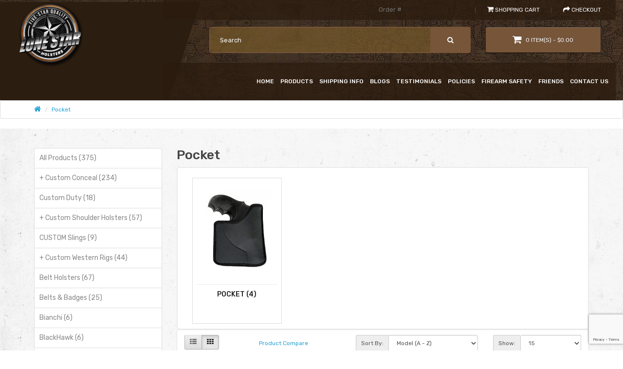

--- FILE ---
content_type: text/html; charset=UTF-8
request_url: https://www.lonestarholsters.com/Pocket
body_size: 74775
content:
<!DOCTYPE html>
<html lang="en">
<head>
    <base href="https://www.lonestarholsters.com/" >
    <!--    SEO-->
    <meta name="google-site-verification" content="sx-D2MfzazmP5JtXMMBzwzkQcR_fuMdQJYgYyc-S2_E" />

    <meta charset="UTF-8" />
    <title> Pocket Holster - Lone Star Holsters</title>
    <meta name="viewport" content="width=device-width, initial-scale=1" user-scalable="no"/>

    <meta name="keywords" content=" pocket holster" />
    
        
    
    <meta name="csrf-token" content="ElsXSYoiUmMgFVWGKNpiFijx6aWxEizLjkQmGXbg">

    <link rel="icon" type="image/x-icon" href="https://www.lonestarholsters.com/public/assets/images/favicon.png" />

    <link href="https://fonts.googleapis.com/css2?family=Rye&display=swap" rel="stylesheet">

    <!-- Font Awesome Icons -->
    <!--<link rel="stylesheet" href="https://cdnjs.cloudflare.com/ajax/libs/font-awesome/6.1.0/css/all.min.css" integrity="sha512-10/jx2EXwxxWqCLX/hHth/vu2KY3jCF70dCQB8TSgNjbCVAC/8vai53GfMDrO2Emgwccf2pJqxct9ehpzG+MTw==" crossorigin="anonymous" referrerpolicy="no-referrer" />-->
    <link rel="stylesheet" type="text/css" href="https://www.lonestarholsters.com/public/assets/css/default.css"/>
    <link rel="stylesheet" type="text/css" href="https://www.lonestarholsters.com/public/assets/style.css"/>
    <link rel="stylesheet" type="text/css" href="https://www.lonestarholsters.com/public/assets/css/stylesheet.css"/>

    <!-- ----------------------------sandbox---------------------->
    <!--<script type="text/javascript" src="https://sandbox.web.squarecdn.com/v1/square.js"></script>-->
    <!-- ----------------------------sandbox---------------------->

    <!--<script type="text/javascript" src="https://web.squarecdn.com/v1/square.js"></script>-->
    <script src="https://www.google.com/recaptcha/enterprise.js?render=6LcTu1YrAAAAAPKVRc9Jd6OOSeJXJPUmlZhVYM65"></script>
    <meta name="description" content=" Looking for a pocket holster? Get the best leather pocket holsters for your favorite gun at an affordable price at Lone Star Holsters." />
        <meta name="keywords" content=" pocket holsters, pocket holster" />
        <link href="https://www.lonestarholsters.com/pocket" rel="canonical" />   
        <meta property="og:locale" content="en_US" />
	<meta property="og:type" content="article" />
	<meta property="og:title" content="Pocket Holsters - Lone Star Holsters" />
	<meta property="og:description" content="Looking for a pocket holster? Get the best leather pocket holsters for your favorite gun at an affordable price at Lone Star Holsters." />
	<meta property="og:url" content="https://www.lonestarholsters.com/Pocket" />
	<meta property="og:site_name" content="Lone Star Holsters" />
	<meta property="article:modified_time" content="2023-06-07T16:25:22+00:00" />
        <meta property="og:image" content="https://www.lonestarholsters.com/storage/app/public//files/1/images/catalog/categories-images/Pocket.jpg" />
	<meta property="og:image:width" content="500" />
	<meta property="og:image:height" content="500" />
	<meta name="twitter:card" content="summary_large_image" />
	<meta name="twitter:title" content="Pocket Holsters - Lone Star Holsters" />
	<meta name="twitter:description" content="Looking for a pocket holster? Get the best leather pocket holsters for your favorite gun at an affordable price at Lone Star Holsters." />
	<meta name="twitter:label1" content="Est. reading time" />
	<meta name="twitter:data1" content="1 minute" />
	<meta name="twitter:image" content="https://www.lonestarholsters.com/storage/app/public//files/1/images/catalog/categories-images/Pocket.jpg" />        <style>
        .dropdown-sub-menu {
            position: relative;
            list-style: none;
        }
        .dropdown-item-menu.active {
            display: block !important;
        }

        .pagination .hidden.sm\:justify-between {display: block !important;}
        .pagination svg.w-5.h-5 {width: 18px;height: 18px;position: absolute;left: 0;right: 0;margin: 0 auto;}
        .pagination a.relative.inline-flex, .pagination span.leading-5 {padding: 6px 12px;line-height: 1.42857143;color: #775539;text-decoration: none;background-color: #fff;border: 1px solid #ddd;position: relative;}
         span.relative.inline-flex.items-center.px-2.py-2.text-sm.font-medium.text-gray-500.bg-white.border.border-gray-300.cursor-default.rounded-l-md.leading-5 {display: none;}
        .flex.justify-between.flex-1.sm\:hidden {display: none;}
        .pagination {display: block;}
        .pagination p.text-sm.text-gray-700.leading-5 {text-align: end !important;}
         span.relative.z-0.inline-flex.shadow-sm.rounded-md {display: block;text-align: center;}

    </style>

</head>
<style>

    .wait-processing-onepage{
        width: 190px;
        height: 24px;
        border-radius: 2px;
        background-image: url(https://www.lonestarholsters.com/public/assets/images/loading_bar_icon/loading_1.gif);
        background-size: contain;
        background-size: round auto;
        background-repeat: no-repeat;
        -webkit-background-size: 100%;
        -moz-background-size: 100%;
        -o-background-size: 100%;
        background-size: 100% 100%;
        background-position: center center;
    }
    .mmosolution-popup-overlay {
        position: fixed;
        left: 0;
        top: 0;
        bottom: 0;
        display: flex;
        align-items: center;
        justify-content: center;
        width: 100%;
        height: 100%;
        z-index: 999;
        text-align: center;
        cursor: not-allowed;
        background-color: #00000099;
    }
    .mmosolution-popup {
        display: inline-block;
        vertical-align: middle;
        padding: 15px 30px;
        background: #ffffff;

        border: solid #f5f5f5 3px;
        -webkit-box-shadow: -1px 0px 24px 2px rgba(179,179,179,1);
        -moz-box-shadow: -1px 0px 24px 2px rgba(179,179,179,1);
        box-shadow: -1px 0px 24px 2px rgb(226, 226, 226);
        color: black;
        border-radius: 3px;
    }

    #mmosolution-processing {
        display: none;
    }

</style>

<body>


<!-- Google Tag Manager (noscript) -->
<noscript><iframe src="https://www.googletagmanager.com/ns.html?id=GTM-TDWN2LR"
                  height="0" width="0" style="display:none;visibility:hidden"></iframe></noscript>
<!-- End Google Tag Manager (noscript) -->


<div class="preloader">
    <figure><img src="https://www.lonestarholsters.com/public/assets/images/catalog/logo/Logo-03-5.png"></figure>
</div>

<header id="header">
    <div class="custom-container">
        <div class="row">

            <div class="col-md-3">
                <figure class="logo">
                    <a href="https://www.lonestarholsters.com">
                        <img src="https://www.lonestarholsters.com/public/assets/images/catalog/logo/Logo-03-5.png" title="Lone Star Holsters Slings" alt="Lone Star Holsters Slings" class="img-responsive">
                    </a>
                </figure>
                <a href="javascript:;" class="res-menu"><i class="fa fa-bars"></i></a>
            </div>
            <div class="col-md-9">
                <div class="inner-header">
                    <a href="javascript:;" class="close-btn"><i class="fa fa-times"></i></a>
                    <div class="header-top">
                        <div class="row">
                            <div class="col-lg-12">
                                <div class="top-dropdown">
                                    <ul class="list-inline">
                                        <li class="dropdown">
                                            <form id="order-trach-form" role="form" action="https://www.lonestarholsters.com/order-track-home"  class="form-bx" method="Get" enctype="multipart/form-data" style="width: 100%">
                                                <input type="number" name="order_id" class="order_tracking_number" placeholder="Order #">
                                            </form>
                                        </li>
                                       <li><a href="https://www.lonestarholsters.com/cart" title="Shopping Cart"><i class="fa fa-shopping-cart"></i> <span class="hidden-xs hidden-sm hidden-md">Shopping Cart</span></a></li>
                                       <li><a href="https://www.lonestarholsters.com/checkout" title="Checkout"><i class="fa fa-share"></i> <span class="hidden-xs hidden-sm hidden-md">Checkout</span></a></li>

                                    </ul>
                                </div>
                            </div>
                        </div>
                    </div>
                    <!-- header-mid-area start -->
                    <div class="header-mid-area">
                        <div class="row">
                            <div class="col-md-6 col-lg-8">
                                <div class="searchbox">
                                    <div id="search" class="search-form-input">
                                        <form id="searchForm" role="form" action="https://www.lonestarholsters.com/search-product"  class="form-bx" method="Get" enctype="multipart/form-data" style="width: 100%">
                                            <input type="text" id="searchInput" name="search" value="" required placeholder="Search">
                                        </form>
                                        <button type="button" id="searchBtn" class="top-search-btn"><i class="fa fa-search"></i></button>
                                    </div>
                                </div>
                                <!-- searchbox end -->
                            </div>
                            <div class="col-md-6 col-lg-4">
                                <div id="cart" class="btn-group btn-block shopping-cart-box white-cart-box">
                                    <button type="button" id="cartDropdownBtn" class="btn btn-inverse btn-block btn-lg mini-cart-btn">
                                        <i class="fa fa-shopping-cart"></i>
                                        <span id="cart-total">
                                                                                           0 item(s) - $0.00
                                                                                    </span>
                                    </button>
                                    <ul class="dropdown-menu pull-right" id="cartDropdownMenu" style="display: none;">
    <input type="hidden" value="JZZqiyozvNaQ6GHqOvRO4j6RMejhRXB1q0DkbKnp">
            <li>
            <p class="text-center">Your shopping cart is empty!</p>
        </li>
    </ul>
                                </div>
                            </div>
                        </div>
                    </div>
                    <!-- header-mid-area end -->
                    <div class="header-top sticky-header">
                        <div class="main-menu-area">
                            <nav>
                                <ul>
                                                                                                                                                                                                                            
                                                    <li class="">
                                                        <a href="https://www.lonestarholsters.com">Home</a>
                                                    </li>
                                                                                                                                                                                                                                                                                    
                                                    <li class="">
                                                        <a href="https://www.lonestarholsters.com/all-products">Products</a>
                                                    </li>
                                                                                                                                                                                                                                                                                    
                                                    <li class="">
                                                        <a href="https://www.lonestarholsters.com/shipping-info">shipping Info</a>
                                                    </li>
                                                                                                                                                                                                                                                                                    
                                                    <li class="">
                                                        <a href="https://www.lonestarholsters.com/blog/blog_list">Blogs</a>
                                                    </li>
                                                                                                                                                                                                                                                                                    
                                                    <li class="">
                                                        <a href="https://www.lonestarholsters.com/testimonials">Testimonials</a>
                                                    </li>
                                                                                                                                                                                                                                                                                    
                                                    <li class="">
                                                        <a href="https://www.lonestarholsters.com/policies">Policies</a>
                                                    </li>
                                                                                                                                                                                                                                                                                    
                                                    <li class="">
                                                        <a href="https://www.lonestarholsters.com/safety">Firearm Safety</a>
                                                    </li>
                                                                                                                                                                                                                                                                                    
                                                    <li class="">
                                                        <a href="https://www.lonestarholsters.com/friends">Friends</a>
                                                    </li>
                                                                                                                                                                                                                                                                                    
                                                    <li class="">
                                                        <a href="https://www.lonestarholsters.com/contact">Contact Us</a>
                                                    </li>
                                                                                                                                                                                                        </ul>

                            </nav>
                        </div>
                    </div>
                </div>
            </div>
        </div>
    </div>
    <!-- header-top end -->
</header>

<div id="mmosolution-processing">
    <div id="checkout-wait-notification" class="mmosolution-popup-overlay">
        <div class="mmosolution-popup">
            <div class="wait-processing-onepage"></div>
        </div>
    </div>
</div>


    <div class="product-section">

        

        <div class="breadcrumb">
            <ul class="container">
                                <li><a href="https://www.lonestarholsters.com"><i class="fa fa-home"></i></a></li>
                <li><a href="">Pocket</a></li>
            </ul>
        </div>

        <div id="product-category" class="product-area product-two-inner">
            <div id="mesg"></div>
            <div class="container">
                <div class="row">
                    <aside id="column-left" class="col-sm-3 hidden-xs">
                        <span class="pro_cat_m">Product Category <i class="fa fa-bars"></i></span>
                        <div class="list-group">
                            <ul class="dropdown-list">
                                                                                                                                                        <li class="dropdown-sub-menu">
                                                <a class="dropdown-item " href="https://www.lonestarholsters.com/all-products">
                                                    All Products (375)
                                                </a>
                                            </li>
                                                                                                                                                                <li class="dropdown-sub-menu">
                                                                                                <a href="https://www.lonestarholsters.com/custom-conceal" class="dropdown-item toggle-click ">
                                                    <span class="toggle-icon">+ </span>
                                                    Custom Conceal (234)
                                                </a>
                                                <ul class="dropdown-item-menu ">
                                                                                                            <li class="dropdown-sub-list dropdown-child-item">
                                                                                                                        <a href="https://www.lonestarholsters.com/conceal-holsters" class="dropdown-item-child toggle-click ">
                                                                <span class="toggle-icon">+ </span>
                                                                Custom Conceal Holsters (191)
                                                            </a>
                                                                                                                            <ul class="dropdown-item-menu ">
                                                                                                                                                                                                                        <li class="dropdown-sub-list dropdown-grand-child-item">
                                                                                <a href="https://www.lonestarholsters.com/custom-conceal-open-top-holsters" class="dropdown-grand-child toggle-click  ">
                                                                                    - Open Top (44)
                                                                                </a>
                                                                            </li>
                                                                                                                                                                                                                                                                                                <li class="dropdown-sub-list dropdown-grand-child-item">
                                                                                <a href="https://www.lonestarholsters.com/custom-conceal-thumb-break-holsters" class="dropdown-grand-child toggle-click  ">
                                                                                    - Thumb Break (33)
                                                                                </a>
                                                                            </li>
                                                                                                                                                                                                                                                                                                <li class="dropdown-sub-list dropdown-grand-child-item">
                                                                                <a href="https://www.lonestarholsters.com/custom-conceal-iwb-holsters" class="dropdown-grand-child toggle-click  ">
                                                                                    - Inside the Waist (14)
                                                                                </a>
                                                                            </li>
                                                                                                                                                                                                                                                                                                <li class="dropdown-sub-list dropdown-grand-child-item">
                                                                                <a href="https://www.lonestarholsters.com/custom-conceal-compact-holsters" class="dropdown-grand-child toggle-click  ">
                                                                                    - Compact (11)
                                                                                </a>
                                                                            </li>
                                                                                                                                                                                                                                                                                                                                                        </ul>
                                                                                                                    </li>
                                                                                                            <li class="dropdown-sub-list dropdown-child-item">
                                                                                                                        <a href="https://www.lonestarholsters.com/conceal-accessories" class="dropdown-item-child toggle-click ">
                                                                <span class="toggle-icon">- </span>
                                                                Custom Conceal Accessories (43)
                                                            </a>
                                                                                                                    </li>
                                                                                                    </ul>
                                            </li>
                                                                                                                                                                <li class="dropdown-sub-menu">
                                                <a class="dropdown-item " href="https://www.lonestarholsters.com/custom-duty">
                                                    Custom Duty (18)
                                                </a>
                                            </li>
                                                                                                                                                                <li class="dropdown-sub-menu">
                                                                                                <a href="https://www.lonestarholsters.com/custom-shoulder-holsters" class="dropdown-item toggle-click ">
                                                    <span class="toggle-icon">+ </span>
                                                    Custom Shoulder Holsters (57)
                                                </a>
                                                <ul class="dropdown-item-menu ">
                                                                                                            <li class="dropdown-sub-list dropdown-child-item">
                                                                                                                        <a href="https://www.lonestarholsters.com/shoulder-rigs" class="dropdown-item-child toggle-click ">
                                                                <span class="toggle-icon">- </span>
                                                                Shoulder Rigs (29)
                                                            </a>
                                                                                                                    </li>
                                                                                                            <li class="dropdown-sub-list dropdown-child-item">
                                                                                                                        <a href="https://www.lonestarholsters.com/shoulder-accessories" class="dropdown-item-child toggle-click ">
                                                                <span class="toggle-icon">- </span>
                                                                Shoulder Accessories (28)
                                                            </a>
                                                                                                                    </li>
                                                                                                    </ul>
                                            </li>
                                                                                                                                                                <li class="dropdown-sub-menu">
                                                <a class="dropdown-item " href="https://www.lonestarholsters.com/custom-slings">
                                                    CUSTOM Slings (9)
                                                </a>
                                            </li>
                                                                                                                                                                <li class="dropdown-sub-menu">
                                                                                                <a href="https://www.lonestarholsters.com/custom-western-rigs" class="dropdown-item toggle-click ">
                                                    <span class="toggle-icon">+ </span>
                                                    Custom Western Rigs (44)
                                                </a>
                                                <ul class="dropdown-item-menu ">
                                                                                                            <li class="dropdown-sub-list dropdown-child-item">
                                                                                                                        <a href="https://www.lonestarholsters.com/western-rigs" class="dropdown-item-child toggle-click ">
                                                                <span class="toggle-icon">- </span>
                                                                Western Rigs (32)
                                                            </a>
                                                                                                                    </li>
                                                                                                            <li class="dropdown-sub-list dropdown-child-item">
                                                                                                                        <a href="https://www.lonestarholsters.com/western-accessories" class="dropdown-item-child toggle-click ">
                                                                <span class="toggle-icon">- </span>
                                                                Western Accessories (12)
                                                            </a>
                                                                                                                    </li>
                                                                                                    </ul>
                                            </li>
                                                                                                                                                                <li class="dropdown-sub-menu">
                                                <a class="dropdown-item " href="https://www.lonestarholsters.com/belt-pocket-holsters">
                                                    Belt Holsters (67)
                                                </a>
                                            </li>
                                                                                                                                                                <li class="dropdown-sub-menu">
                                                <a class="dropdown-item " href="https://www.lonestarholsters.com/belts-badges">
                                                    Belts &amp; Badges (25)
                                                </a>
                                            </li>
                                                                                                                                                                <li class="dropdown-sub-menu">
                                                <a class="dropdown-item " href="https://www.lonestarholsters.com/bianchi">
                                                    Bianchi (6)
                                                </a>
                                            </li>
                                                                                                                                                                <li class="dropdown-sub-menu">
                                                <a class="dropdown-item " href="https://www.lonestarholsters.com/blackhawk">
                                                    BlackHawk (6)
                                                </a>
                                            </li>
                                                                                                                                                                <li class="dropdown-sub-menu">
                                                <a class="dropdown-item " href="https://www.lonestarholsters.com/concealed">
                                                    Concealed (50)
                                                </a>
                                            </li>
                                                                                                                                                                <li class="dropdown-sub-menu">
                                                <a class="dropdown-item " href="https://www.lonestarholsters.com/galco-holsters">
                                                    Galco (24)
                                                </a>
                                            </li>
                                                                                                                                                                <li class="dropdown-sub-menu">
                                                <a class="dropdown-item " href="https://www.lonestarholsters.com/hunter-holsters">
                                                    Hunter (33)
                                                </a>
                                            </li>
                                                                                                                                                                <li class="dropdown-sub-menu">
                                                <a class="dropdown-item " href="https://www.lonestarholsters.com/gun-care">
                                                    Leather Holster / Gun Care (1)
                                                </a>
                                            </li>
                                                                                                                                                                <li class="dropdown-sub-menu">
                                                                                                <a href="https://www.lonestarholsters.com/left-hand-holsters" class="dropdown-item toggle-click ">
                                                    <span class="toggle-icon">+ </span>
                                                    Left Hand Holsters (232)
                                                </a>
                                                <ul class="dropdown-item-menu ">
                                                                                                            <li class="dropdown-sub-list dropdown-child-item">
                                                                                                                        <a href="https://www.lonestarholsters.com/left_hand_western_holsters" class="dropdown-item-child toggle-click ">
                                                                <span class="toggle-icon">- </span>
                                                                Left Hand - Western Holsters (58)
                                                            </a>
                                                                                                                    </li>
                                                                                                            <li class="dropdown-sub-list dropdown-child-item">
                                                                                                                        <a href="https://www.lonestarholsters.com/left_hand_conceal_holsters" class="dropdown-item-child toggle-click ">
                                                                <span class="toggle-icon">- </span>
                                                                Left Hand - Conceal Holsters (138)
                                                            </a>
                                                                                                                    </li>
                                                                                                            <li class="dropdown-sub-list dropdown-child-item">
                                                                                                                        <a href="https://www.lonestarholsters.com/left_hand_shoulder_rigs" class="dropdown-item-child toggle-click ">
                                                                <span class="toggle-icon">- </span>
                                                                Left Hand - Shoulder Holsters (36)
                                                            </a>
                                                                                                                    </li>
                                                                                                    </ul>
                                            </li>
                                                                                                                                                                <li class="dropdown-sub-menu">
                                                <a class="dropdown-item " href="https://www.lonestarholsters.com/military">
                                                    Military Holsters (10)
                                                </a>
                                            </li>
                                                                                                                                                                <li class="dropdown-sub-menu">
                                                <a class="dropdown-item " href="https://www.lonestarholsters.com/pocket">
                                                    Pocket (4)
                                                </a>
                                            </li>
                                                                                                                                                                <li class="dropdown-sub-menu">
                                                <a class="dropdown-item " href="https://www.lonestarholsters.com/pouches-cuff-cases">
                                                    Pouches &amp; Cuff Cases (25)
                                                </a>
                                            </li>
                                                                                                                                                                <li class="dropdown-sub-menu">
                                                <a class="dropdown-item " href="https://www.lonestarholsters.com/rifle-slings">
                                                    Rifle Slings (11)
                                                </a>
                                            </li>
                                                                                                                                                                <li class="dropdown-sub-menu">
                                                <a class="dropdown-item " href="https://www.lonestarholsters.com/shoulder-holsters">
                                                    Shoulder Holsters (11)
                                                </a>
                                            </li>
                                                                                                                                                                <li class="dropdown-sub-menu">
                                                <a class="dropdown-item " href="https://www.lonestarholsters.com/phone-holsters">
                                                    Smart Phone Holsters (7)
                                                </a>
                                            </li>
                                                                                                                                                                <li class="dropdown-sub-menu">
                                                <a class="dropdown-item " href="https://www.lonestarholsters.com/tactical-holsters">
                                                    Tactical Holsters (25)
                                                </a>
                                            </li>
                                                                                                                                                                <li class="dropdown-sub-menu">
                                                <a class="dropdown-item " href="https://www.lonestarholsters.com/tk-leather-holsters">
                                                    TK Leather (36)
                                                </a>
                                            </li>
                                                                                                                                                                <li class="dropdown-sub-menu">
                                                <a class="dropdown-item " href="https://www.lonestarholsters.com/uncle-mikes">
                                                    Uncle Mike&#039;s (12)
                                                </a>
                                            </li>
                                                                                                                                                                <li class="dropdown-sub-menu">
                                                <a class="dropdown-item " href="https://www.lonestarholsters.com/western-rig">
                                                    Western Rigs (34)
                                                </a>
                                            </li>
                                                                                                                                        </ul>
                        </div>

                    </aside>

                    <div id="content" class="col-sm-9">
                        <h1>Pocket</h1>
                        <div class="sr_fltr">
                            <ul class="all-categories-in-one-ul">
                                                                                                                                                                                                                                            <li><a href="https://www.lonestarholsters.com/pocket">
                                                                                                            <img src="https://www.lonestarholsters.com/storage/app/public//files/1/images/catalog/categories-images/Pocket.jpg">
                                                                                                        <span>Pocket (4)</span>
                                                </a>
                                            </li>
                                                                                                                                        </ul>

                        </div>
                        <div class="srt_fltr category-bottom-products clearfix">
                            <div class="col-md-2 col-sm-6 hidden-xs">
                                <div class="btn-group btn-group-sm">
                                    <button type="button" id="list-view" class="btn btn-default" data-toggle="tooltip" title="" data-original-title="List"><i class="fa fa-th-list"></i></button>
                                    <button type="button" id="grid-view" class="btn btn-default active" data-toggle="tooltip" title="" data-original-title="Grid"><i class="fa fa-th"></i></button>
                                </div>
                            </div>
                            <div class="col-md-3 col-sm-6">
                                <div class="form-group"><a href="https://www.lonestarholsters.com/compare" id="compare-total" class="btn btn-link">Product Compare</a></div>
                            </div>
                            <div class="col-md-4 col-xs-6">
                                <div class="form-group input-group input-group-sm">
                                    <label class="input-group-addon" for="input-sort">Sort By:</label>
                                    <form role="form" action="https://www.lonestarholsters.com/Pocket"  id="sort-form" class="filter-ordering" method="Get" enctype="multipart/form-data" style="width: 100%">
                                        <input type="hidden" id="input-category" name="category_id" value="77" class="form-control">
                                        <select id="input-sort" name="sort_by" class="form-control">
                                            <option value="all"  >Default</option>
                                            <option value="a_to_z"  >Name (A - Z)</option>
                                            <option value="z_to_a"  >Name (Z - A)</option>
                                            <option value="lowest_price"  >Price (Low &gt; High)</option>
                                            <option value="highest_price"  >Price (High &gt; Low)</option>
    
    
                                            <option value="model_a_to_z" selected >Model (A - Z)</option>
                                            <option value="model_z_to_a"  >Model (Z - A)</option>
                                        </select>
                                    </form>
                                </div>
                            </div>
                            <div class="col-md-3 col-xs-6">
                                <div class="form-group input-group input-group-sm">
                                    <label class="input-group-addon" for="input-limit">Show:</label>
                                    <form action="https://www.lonestarholsters.com/Pocket" method="GET" id="pagination-form">
                                        <select id="input-limit" name="limit" class="form-control" onchange="document.getElementById('pagination-form').submit();">
                                            <option value="15" >15</option>
                                            <option value="25" >25</option>
                                            <option value="50" >50</option>
                                            <option value="75" >75</option>
                                            <option value="100" >100</option>
                                        </select>

                                        
                                        <input type="hidden" name="sort_by" value="">
                                    </form>
                                </div>
                            </div>
                        </div>
                        <div class="row">
                                                                                                <div class="product-layout product-grid col-lg-4 col-md-4 col-sm-6 col-xs-12">
                                        <div class="single-product-wrap">
                                            <div class="image">
                                                <a href="https://www.lonestarholsters.com/product/BHLPH">
                                                    <img src="https://www.lonestarholsters.com/storage/app/public//files/1/images/catalog/Pocket-Holster.jpg" alt="Compact Pocket Holster" title="Compact Pocket Holster" class="img-responsive">
                                                </a>
                                            </div>
                                            <div class="product_desc">
                                                <div class="product_desc_info">
                                                    <h4><a href="https://www.lonestarholsters.com/product/BHLPH">Compact Pocket Holster</a></h4>
                                                    <div class="manufacturer">
                                                        <p>This compact pocket holster is designed for safe, comfortable pocket carry.</p>
                                                    </div>

                                                    <p class="price"><b>Price: </b>
                                                        <span class="price-new">
                                                            $48.99
                                                        </span>
                                                                                                            </p>
                                                    <p>
                                                        <span><b>Product #: </b>BHLPH</span>
                                                    </p>
                                                </div>
                                                <div class="button-group">
                                                    <a href="https://www.lonestarholsters.com/product/BHLPH" class="add-to-cart-btn"><i class="fa fa-shopping-cart"></i> <span class="hidden-xs hidden-sm hidden-md">Add to Cart</span></a>

                                                    <a class="wishlist-btn" data-toggle="tooltip" title="" data-id="127" data-slug="BHLPH" data-title="Compact Pocket Holster" data-original-title="Add to Wish List"><i class="fa fa-heart"></i></a>

                                                    
                                                    <a class="compare-btn" data-toggle="tooltip" title="" data-id="127" data-original-title="Compare this Product"><i class="fa fa-exchange"></i></a>
                                                </div>
                                            </div>
                                        </div>
                                    </div>
                                                                    <div class="product-layout product-grid col-lg-4 col-md-4 col-sm-6 col-xs-12">
                                        <div class="single-product-wrap">
                                            <div class="image">
                                                <a href="https://www.lonestarholsters.com/product/DSGM44BJ75Z0">
                                                    <img src="https://www.lonestarholsters.com/storage/app/public//files/1/images/catalog/DSPckt.jpg" alt="DeSantis Super Fly Pocket Holster" title="DeSantis Super Fly Pocket Holster" class="img-responsive">
                                                </a>
                                            </div>
                                            <div class="product_desc">
                                                <div class="product_desc_info">
                                                    <h4><a href="https://www.lonestarholsters.com/product/DSGM44BJ75Z0">DeSantis Super Fly Pocket Holster</a></h4>
                                                    <div class="manufacturer">
                                                        <p>When DeSantis designed the original Nemesis, they thought that it would remain the best pocket holster forever!</p>
                                                    </div>

                                                    <p class="price"><b>Price: </b>
                                                        <span class="price-new">
                                                            $45.98
                                                        </span>
                                                                                                            </p>
                                                    <p>
                                                        <span><b>Product #: </b>DSGM44BJ75Z0</span>
                                                    </p>
                                                </div>
                                                <div class="button-group">
                                                    <a href="https://www.lonestarholsters.com/product/DSGM44BJ75Z0" class="add-to-cart-btn"><i class="fa fa-shopping-cart"></i> <span class="hidden-xs hidden-sm hidden-md">Add to Cart</span></a>

                                                    <a class="wishlist-btn" data-toggle="tooltip" title="" data-id="150" data-slug="DSGM44BJ75Z0" data-title="DeSantis Super Fly Pocket Holster" data-original-title="Add to Wish List"><i class="fa fa-heart"></i></a>

                                                    
                                                    <a class="compare-btn" data-toggle="tooltip" title="" data-id="150" data-original-title="Compare this Product"><i class="fa fa-exchange"></i></a>
                                                </div>
                                            </div>
                                        </div>
                                    </div>
                                                                    <div class="product-layout product-grid col-lg-4 col-md-4 col-sm-6 col-xs-12">
                                        <div class="single-product-wrap">
                                            <div class="image">
                                                <a href="https://www.lonestarholsters.com/product/H2500">
                                                    <img src="https://www.lonestarholsters.com/storage/app/public//files/1/images/catalog/H2500 holster.jpg" alt="" title="Hunter Leather Pocket Holster" class="img-responsive">
                                                </a>
                                            </div>
                                            <div class="product_desc">
                                                <div class="product_desc_info">
                                                    <h4><a href="https://www.lonestarholsters.com/product/H2500">Hunter Leather Pocket Holster</a></h4>
                                                    <div class="manufacturer">
                                                        <p>This Hunter pocket holster gives the ability to carry a small automatic as if it were a wallet.</p>
                                                    </div>

                                                    <p class="price"><b>Price: </b>
                                                        <span class="price-new">
                                                            $40.50
                                                        </span>
                                                                                                            </p>
                                                    <p>
                                                        <span><b>Product #: </b>H2500</span>
                                                    </p>
                                                </div>
                                                <div class="button-group">
                                                    <a href="https://www.lonestarholsters.com/product/H2500" class="add-to-cart-btn"><i class="fa fa-shopping-cart"></i> <span class="hidden-xs hidden-sm hidden-md">Add to Cart</span></a>

                                                    <a class="wishlist-btn" data-toggle="tooltip" title="" data-id="259" data-slug="H2500" data-title="Hunter Leather Pocket Holster" data-original-title="Add to Wish List"><i class="fa fa-heart"></i></a>

                                                    
                                                    <a class="compare-btn" data-toggle="tooltip" title="" data-id="259" data-original-title="Compare this Product"><i class="fa fa-exchange"></i></a>
                                                </div>
                                            </div>
                                        </div>
                                    </div>
                                                                    <div class="product-layout product-grid col-lg-4 col-md-4 col-sm-6 col-xs-12">
                                        <div class="single-product-wrap">
                                            <div class="image">
                                                <a href="https://www.lonestarholsters.com/product/OPBI23886">
                                                    <img src="https://www.lonestarholsters.com/storage/app/public//files/1/images/catalog/BianchiPckt.jpg" alt="Bianchi Pocket Change Holster" title="Bianchi Pocket Change Holster" class="img-responsive">
                                                </a>
                                            </div>
                                            <div class="product_desc">
                                                <div class="product_desc_info">
                                                    <h4><a href="https://www.lonestarholsters.com/product/OPBI23886">Bianchi Pocket Change Holster</a></h4>
                                                    <div class="manufacturer">
                                                        <p>Pocket Change™ is the perfect solution if you want to carry your weapon in a quality pocket holster.</p>
                                                    </div>

                                                    <p class="price"><b>Price: </b>
                                                        <span class="price-new">
                                                            $21.94
                                                        </span>
                                                        <span class="price-old">$24.78</span>                                                    </p>
                                                    <p>
                                                        <span><b>Product #: </b>OPBI23886</span>
                                                    </p>
                                                </div>
                                                <div class="button-group">
                                                    <a href="https://www.lonestarholsters.com/product/OPBI23886" class="add-to-cart-btn"><i class="fa fa-shopping-cart"></i> <span class="hidden-xs hidden-sm hidden-md">Add to Cart</span></a>

                                                    <a class="wishlist-btn" data-toggle="tooltip" title="" data-id="93" data-slug="OPBI23886" data-title="Bianchi Pocket Change Holster" data-original-title="Add to Wish List"><i class="fa fa-heart"></i></a>

                                                    
                                                    <a class="compare-btn" data-toggle="tooltip" title="" data-id="93" data-original-title="Compare this Product"><i class="fa fa-exchange"></i></a>
                                                </div>
                                            </div>
                                        </div>
                                    </div>
                                                                    <div class="product-layout product-grid col-lg-4 col-md-4 col-sm-6 col-xs-12">
                                        <div class="single-product-wrap">
                                            <div class="image">
                                                <a href="https://www.lonestarholsters.com/product/TK640">
                                                    <img src="https://www.lonestarholsters.com/storage/app/public//files/1/images/catalog/310.jpg" alt="Urban Defender Leather Holster" title="Urban Defender Leather Holster" class="img-responsive">
                                                </a>
                                            </div>
                                            <div class="product_desc">
                                                <div class="product_desc_info">
                                                    <h4><a href="https://www.lonestarholsters.com/product/TK640">Urban Defender Leather Holster</a></h4>
                                                    <div class="manufacturer">
                                                        <p>Genuine black leather pocket holster conceals your pistol in your front or hip pocket and breaks up the outline to make it look like a wallet. Molded leather construction and heavy-duty stitching ensure a quality fit and superior durability.</p>
                                                    </div>

                                                    <p class="price"><b>Price: </b>
                                                        <span class="price-new">
                                                            $45.00
                                                        </span>
                                                                                                            </p>
                                                    <p>
                                                        <span><b>Product #: </b>TK640</span>
                                                    </p>
                                                </div>
                                                <div class="button-group">
                                                    <a href="https://www.lonestarholsters.com/product/TK640" class="add-to-cart-btn"><i class="fa fa-shopping-cart"></i> <span class="hidden-xs hidden-sm hidden-md">Add to Cart</span></a>

                                                    <a class="wishlist-btn" data-toggle="tooltip" title="" data-id="458" data-slug="TK640" data-title="Urban Defender Leather Holster" data-original-title="Add to Wish List"><i class="fa fa-heart"></i></a>

                                                    
                                                    <a class="compare-btn" data-toggle="tooltip" title="" data-id="458" data-original-title="Compare this Product"><i class="fa fa-exchange"></i></a>
                                                </div>
                                            </div>
                                        </div>
                                    </div>
                                                                                    </div>
                                            <div class="row">
                            <div class="pagination">
                                
                            </div>
                        </div>
                                        </div>
                </div>
            </div>
        </div>
    </div>








<footer class="footer-area">
    <div class="footer-top">
        <div class="container-fluid">
            <div class="row">
                <div class="col-lg-4 col-md-4">
                    <div class="about-us-footer">
                        <div class="footer-logo">
                            <a href="https://www.lonestarholsters.com"><img src="https://www.lonestarholsters.com/public/assets/images/new-logo.png" alt="Logo"></a>
                        </div>
                        <div class="footer-info">
                            <p class="phone"><a href="tel:325-646-7568" style="color: #ddd;">325-646-7568</a></p>
                            <!--<p class="desc_footer">We are a team of designers and developers that create high quality Team.</p>
                            <div class="social_follow">
                               <ul class="social-follow-list">
                                  <li class="facebook"><a href="#"><i class="fa fa-facebook"></i></a></li>
                                  <li class="twitter"><a href="#"><i class="fa fa-twitter"></i></a></li>
                                  <li class="youtube"><a href="#"><i class="fa fa-youtube"></i></a></li>
                                  <li class="google"><a href="#"><i class="fa fa-google-plus"></i></a></li>
                                  <li class="instagram"><a href="#"><i class="fa fa-instagram"></i></a></li>
                               </ul>
                            </div>-->
                        </div>
                    </div>
                </div>
                <div class="col-lg-8 col-md-8">
                    <div class="footer-info-inner">
                        <div class="row">
                            <div class="col-lg-3 col-md-2 col-sm-4">
                                <div class="footer-title">
                                    <h3>Products</h3>
                                </div>
                                <ul>
                                    <li><a href="https://www.lonestarholsters.com/all-products">All Products</a></li>
                                </ul>
                            </div>
                            <div class="col-lg-3 col-md-2 col-sm-4">
                                <div class="footer-title">
                                    <h3>Our company</h3>
                                </div>
                                <ul>
                                    <li><a href="about">About us</a></li>
                                    <li><a href="contact">Contact us </a></li>
                                </ul>
                            </div>

                            <div class="col-lg-5 offset-xl-1 col-md-5 col-sm-5">
                                <div class="footer-title">
                                    <h3>Get in touch</h3>
                                </div>
                                <div class="block-contact-text">
                                    <p><strong>Address:</strong> 351 Sleepy Oaks Early, Texas 76802</p>
                                    <p><strong>Call us:</strong> <span><a href="tel:325-646-7568" style="color: #ddd;">325-646-7568</a></span></p>
                                    <p><strong>Email us:</strong> <span><a href="mailto:bilpat351@yahoo.com" style="color: #ddd;">bilpat351@yahoo.com</a></span></p>
                                </div>
                                <div class="time1">
                                    <h3 class="time-title">Opening time</h3>
                                    <div class="time-text">
                                        <p>
                                            Open: <span>8:00 AM</span> - Close: <span>18:00 PM</span>
                                            Saturday - Sunday: Close
                                        </p>
                                    </div>
                                </div>
                            </div>
                        </div>
                    </div>
                </div>
            </div>
        </div>
    </div>
    <div class="footer-bottom">
        <div class="container-fluid">
            <div class="row">
                <div class="col-lg-6 col-md-6 col-sm-6">
                    <div class="copyright">Copyright © <a href="#">LONE STAR HOLSTERS &amp; SLINGS</a>. All Rights Reserved</div>
                </div>
                <div class="col-lg-6 col-md-6 col-sm-6">
                    <!-- (c) 2005, 2021. Authorize.Net is a registered trademark of CyberSource Corporation -->
                    <div style="float:right;" class="AuthorizeNetSeal">
                        <script type="text/javascript" language="javascript">var ANS_customer_id="202bcf15-96c4-4568-b8f6-67fdb22b7743";</script>
                        <script type="text/javascript" language="javascript" src="//verify.authorize.net:443/anetseal/seal.js" ></script>
                        <style type="text/css">
                            div.AuthorizeNetSeal{text-align:center;margin:0;padding:0;width:90px;font:normal 9px arial,helvetica,san-serif;line-height:10px;}
                            div.AuthorizeNetSeal a{text-decoration:none;color:black;}
                            div.AuthorizeNetSeal a:visited{color:black;}
                            div.AuthorizeNetSeal a:active{color:black;}
                            div.AuthorizeNetSeal a:hover{text-decoration:underline;color:black;}
                            div.AuthorizeNetSeal a img{border:0px;margin:0px;text-decoration:none;}
                        </style>
                        <a href="https://verify.authorize.net/anetseal/?pid=202bcf15-96c4-4568-b8f6-67fdb22b7743&amp;rurl=https://www.lonestarholsters.com" onmouseover="window.status='http://www.authorize.net/'; return true;" onmouseout="window.status=''; return true;" onclick="window.open('https://verify.authorize.net/anetseal/?pid=202bcf15-96c4-4568-b8f6-67fdb22b7743&amp;rurl=https://www.lonestarholsters.com','AuthorizeNetVerification','width=600,height=430,dependent=yes,resizable=yes,scrollbars=yes,menubar=no,toolbar=no,status=no,directories=no,location=yes'); return false;" rel="noopener noreferrer" target="_blank">
                            <img src="https://verify.authorize.net/anetseal/images/secure90x72.gif" width="90" height="72" border="0" alt="Authorize.Net Merchant - Click to Verify">
                        </a>
                    </div>
                    <!--<div class="payment"><img alt="" src="catalog/view/theme/default/images/payment.png"></div>-->
                </div>
            </div>
        </div>
    </div>
</footer>


<script type="text/javascript" src="https://www.lonestarholsters.com/public/assets/js/xJquery.js"></script>
<script type="text/javascript" src="https://www.lonestarholsters.com/public/assets/js/script.js"></script>
<script src="https://www.lonestarholsters.com/public/assets/js/common.js" type="text/javascript"></script>
<!--<script src="https://www.lonestarholsters.com/public/assets/bootstrap/js/bootstrap.min.js" type="text/javascript"></script>-->


<!-- SweetAlert -->

<script src="https://cdn.jsdelivr.net/npm/sweetalert2@9"></script>
<script src="https://www.google.com/recaptcha/api.js" async defer></script>


<script>


    $(document).ready(function () {
        $('.preloader').delay(150).fadeOut('slow');

        var get_total   = $('.total-amount-all-pro').text();
        if(get_total){
            $('.total-amount-popup-btn').text(get_total);
        }else{
            $('.total-amount-popup-btn').text("0");
        }

        let isCartOpen = false;

        $('#cartDropdownBtn').on('click', function () {
            isCartOpen = !isCartOpen;

            if (isCartOpen) {
                $('#cartDropdownMenu').fadeIn();

            } else {
                $('#cartDropdownMenu').fadeOut();
            }
        });

        $(document).on('click', function (e) {
            if (!$(e.target).closest('#cart').length) {
                $('#cartDropdownMenu').fadeOut();
                isCartOpen = false;
            }
        });

        $('#searchBtn').on('click', function () {
            const input = $('#searchInput');
            if (input.val().trim() === '') {
                input[0].reportValidity(); // Show browser validation message
                input.focus();
            } else {
                $('#searchForm').submit(); // Submit form if valid
            }
        })


        $(document).on('click','.delete-op',function (e) {
            var opid    =   $(this).attr('data-opid');
            $.ajax({
                headers: {'X-CSRF-TOKEN': $('meta[name="csrf-token"]').attr('content')},
                type:'get',
                url:"https://www.lonestarholsters.com/delete-cart",
                dataType: 'json',
                data: {id:opid},
                beforeSend: function() {
                    $('#mmosolution-processing').show();
                },
                complete: function() {
                    $('#mmosolution-processing').hide();
                },
                success:function(data){
                    if(data.status == 'success'){
                        window.location.reload();
                    }else if(data.status == 'error'){
                    }
                }
            });
        });

        // $('#header .res-menu').on('click', function (e) {
        //
        //     $('#header .inner-header').fadeIn();
        // });
        //
        // // Close dropdown when clicking outside
        // $('#header .close-btn').on('click', function (e) {
        //     $('#header .inner-header').fadeOut();
        // });

    });


</script>


    <script>
        $(document).ready(function() {
            $(document).on('change','#input-sort',function(){
                $(this).parents('form:eq(0)').submit();
            })
            $('.pagination span[aria-current="page"]').find('span').css({
                'color': '#fff',
                'background-color': '#775539'
            });
        });

        $(document).on('click','.compare-btn',function (){
            var Id      =   $(this).attr('data-id');

            const html = '<div class="alert alert-success alert-dismissible"><i class="fa fa-check-circle"></i> Success: <a href="https://www.lonestarholsters.com/compare">product comparison</a>! <button type="button" class="close" data-dismiss="alert">×</button></div>';

            $.ajax({
                headers: {'X-CSRF-TOKEN': $('meta[name="csrf-token"]').attr('content')},
                type: 'GET',
                url: "https://www.lonestarholsters.com/add/compare",
                dataType: 'json',
                data: {id: Id},
                success: function (data) {
                    $('#mesg').show();
                    $('#mesg').html(html);
                    $("html, body").animate({
                        scrollTop: 0
                    }, 150);
                }
            });
        });


        $(document).on('click','.wishlist-btn',function (){
            var Id      =   $(this).attr('data-id');
            var slug    =   $(this).attr('data-slug');
            var Title   =   $(this).attr('data-title');

            const html = '<div class="alert alert-success alert-dismissible"><i class="fa fa-check-circle"></i> You must <a href="https://www.lonestarholsters.com/login-user">login</a> or <a href="https://www.lonestarholsters.com/register-user">create an account</a> to save <a href="https://www.lonestarholsters.com/product/'+slug+'">'+Title+'</a> to your <a href="https://www.lonestarholsters.com/wishlist">wish list</a>! <button type="button" class="close" data-dismiss="alert">×</button></div>';

            $.ajax({
                headers: {'X-CSRF-TOKEN': $('meta[name="csrf-token"]').attr('content')},
                type: 'GET',
                url: "https://www.lonestarholsters.com/add/wishlist",
                dataType: 'json',
                data: {id: Id},
                success: function (data) {
                    $('#mesg').show();
                    $('#mesg').html(html);
                    $("html, body").animate({
                        scrollTop: 0
                    }, 150);
                }
            });
        });

    </script>




</body>
</html>



--- FILE ---
content_type: text/html; charset=utf-8
request_url: https://www.google.com/recaptcha/api2/anchor?ar=1&k=6LcTu1YrAAAAAPKVRc9Jd6OOSeJXJPUmlZhVYM65&co=aHR0cHM6Ly93d3cubG9uZXN0YXJob2xzdGVycy5jb206NDQz&hl=en&v=N67nZn4AqZkNcbeMu4prBgzg&size=invisible&anchor-ms=20000&execute-ms=30000&cb=j1j1nybv0svd
body_size: 48774
content:
<!DOCTYPE HTML><html dir="ltr" lang="en"><head><meta http-equiv="Content-Type" content="text/html; charset=UTF-8">
<meta http-equiv="X-UA-Compatible" content="IE=edge">
<title>reCAPTCHA</title>
<style type="text/css">
/* cyrillic-ext */
@font-face {
  font-family: 'Roboto';
  font-style: normal;
  font-weight: 400;
  font-stretch: 100%;
  src: url(//fonts.gstatic.com/s/roboto/v48/KFO7CnqEu92Fr1ME7kSn66aGLdTylUAMa3GUBHMdazTgWw.woff2) format('woff2');
  unicode-range: U+0460-052F, U+1C80-1C8A, U+20B4, U+2DE0-2DFF, U+A640-A69F, U+FE2E-FE2F;
}
/* cyrillic */
@font-face {
  font-family: 'Roboto';
  font-style: normal;
  font-weight: 400;
  font-stretch: 100%;
  src: url(//fonts.gstatic.com/s/roboto/v48/KFO7CnqEu92Fr1ME7kSn66aGLdTylUAMa3iUBHMdazTgWw.woff2) format('woff2');
  unicode-range: U+0301, U+0400-045F, U+0490-0491, U+04B0-04B1, U+2116;
}
/* greek-ext */
@font-face {
  font-family: 'Roboto';
  font-style: normal;
  font-weight: 400;
  font-stretch: 100%;
  src: url(//fonts.gstatic.com/s/roboto/v48/KFO7CnqEu92Fr1ME7kSn66aGLdTylUAMa3CUBHMdazTgWw.woff2) format('woff2');
  unicode-range: U+1F00-1FFF;
}
/* greek */
@font-face {
  font-family: 'Roboto';
  font-style: normal;
  font-weight: 400;
  font-stretch: 100%;
  src: url(//fonts.gstatic.com/s/roboto/v48/KFO7CnqEu92Fr1ME7kSn66aGLdTylUAMa3-UBHMdazTgWw.woff2) format('woff2');
  unicode-range: U+0370-0377, U+037A-037F, U+0384-038A, U+038C, U+038E-03A1, U+03A3-03FF;
}
/* math */
@font-face {
  font-family: 'Roboto';
  font-style: normal;
  font-weight: 400;
  font-stretch: 100%;
  src: url(//fonts.gstatic.com/s/roboto/v48/KFO7CnqEu92Fr1ME7kSn66aGLdTylUAMawCUBHMdazTgWw.woff2) format('woff2');
  unicode-range: U+0302-0303, U+0305, U+0307-0308, U+0310, U+0312, U+0315, U+031A, U+0326-0327, U+032C, U+032F-0330, U+0332-0333, U+0338, U+033A, U+0346, U+034D, U+0391-03A1, U+03A3-03A9, U+03B1-03C9, U+03D1, U+03D5-03D6, U+03F0-03F1, U+03F4-03F5, U+2016-2017, U+2034-2038, U+203C, U+2040, U+2043, U+2047, U+2050, U+2057, U+205F, U+2070-2071, U+2074-208E, U+2090-209C, U+20D0-20DC, U+20E1, U+20E5-20EF, U+2100-2112, U+2114-2115, U+2117-2121, U+2123-214F, U+2190, U+2192, U+2194-21AE, U+21B0-21E5, U+21F1-21F2, U+21F4-2211, U+2213-2214, U+2216-22FF, U+2308-230B, U+2310, U+2319, U+231C-2321, U+2336-237A, U+237C, U+2395, U+239B-23B7, U+23D0, U+23DC-23E1, U+2474-2475, U+25AF, U+25B3, U+25B7, U+25BD, U+25C1, U+25CA, U+25CC, U+25FB, U+266D-266F, U+27C0-27FF, U+2900-2AFF, U+2B0E-2B11, U+2B30-2B4C, U+2BFE, U+3030, U+FF5B, U+FF5D, U+1D400-1D7FF, U+1EE00-1EEFF;
}
/* symbols */
@font-face {
  font-family: 'Roboto';
  font-style: normal;
  font-weight: 400;
  font-stretch: 100%;
  src: url(//fonts.gstatic.com/s/roboto/v48/KFO7CnqEu92Fr1ME7kSn66aGLdTylUAMaxKUBHMdazTgWw.woff2) format('woff2');
  unicode-range: U+0001-000C, U+000E-001F, U+007F-009F, U+20DD-20E0, U+20E2-20E4, U+2150-218F, U+2190, U+2192, U+2194-2199, U+21AF, U+21E6-21F0, U+21F3, U+2218-2219, U+2299, U+22C4-22C6, U+2300-243F, U+2440-244A, U+2460-24FF, U+25A0-27BF, U+2800-28FF, U+2921-2922, U+2981, U+29BF, U+29EB, U+2B00-2BFF, U+4DC0-4DFF, U+FFF9-FFFB, U+10140-1018E, U+10190-1019C, U+101A0, U+101D0-101FD, U+102E0-102FB, U+10E60-10E7E, U+1D2C0-1D2D3, U+1D2E0-1D37F, U+1F000-1F0FF, U+1F100-1F1AD, U+1F1E6-1F1FF, U+1F30D-1F30F, U+1F315, U+1F31C, U+1F31E, U+1F320-1F32C, U+1F336, U+1F378, U+1F37D, U+1F382, U+1F393-1F39F, U+1F3A7-1F3A8, U+1F3AC-1F3AF, U+1F3C2, U+1F3C4-1F3C6, U+1F3CA-1F3CE, U+1F3D4-1F3E0, U+1F3ED, U+1F3F1-1F3F3, U+1F3F5-1F3F7, U+1F408, U+1F415, U+1F41F, U+1F426, U+1F43F, U+1F441-1F442, U+1F444, U+1F446-1F449, U+1F44C-1F44E, U+1F453, U+1F46A, U+1F47D, U+1F4A3, U+1F4B0, U+1F4B3, U+1F4B9, U+1F4BB, U+1F4BF, U+1F4C8-1F4CB, U+1F4D6, U+1F4DA, U+1F4DF, U+1F4E3-1F4E6, U+1F4EA-1F4ED, U+1F4F7, U+1F4F9-1F4FB, U+1F4FD-1F4FE, U+1F503, U+1F507-1F50B, U+1F50D, U+1F512-1F513, U+1F53E-1F54A, U+1F54F-1F5FA, U+1F610, U+1F650-1F67F, U+1F687, U+1F68D, U+1F691, U+1F694, U+1F698, U+1F6AD, U+1F6B2, U+1F6B9-1F6BA, U+1F6BC, U+1F6C6-1F6CF, U+1F6D3-1F6D7, U+1F6E0-1F6EA, U+1F6F0-1F6F3, U+1F6F7-1F6FC, U+1F700-1F7FF, U+1F800-1F80B, U+1F810-1F847, U+1F850-1F859, U+1F860-1F887, U+1F890-1F8AD, U+1F8B0-1F8BB, U+1F8C0-1F8C1, U+1F900-1F90B, U+1F93B, U+1F946, U+1F984, U+1F996, U+1F9E9, U+1FA00-1FA6F, U+1FA70-1FA7C, U+1FA80-1FA89, U+1FA8F-1FAC6, U+1FACE-1FADC, U+1FADF-1FAE9, U+1FAF0-1FAF8, U+1FB00-1FBFF;
}
/* vietnamese */
@font-face {
  font-family: 'Roboto';
  font-style: normal;
  font-weight: 400;
  font-stretch: 100%;
  src: url(//fonts.gstatic.com/s/roboto/v48/KFO7CnqEu92Fr1ME7kSn66aGLdTylUAMa3OUBHMdazTgWw.woff2) format('woff2');
  unicode-range: U+0102-0103, U+0110-0111, U+0128-0129, U+0168-0169, U+01A0-01A1, U+01AF-01B0, U+0300-0301, U+0303-0304, U+0308-0309, U+0323, U+0329, U+1EA0-1EF9, U+20AB;
}
/* latin-ext */
@font-face {
  font-family: 'Roboto';
  font-style: normal;
  font-weight: 400;
  font-stretch: 100%;
  src: url(//fonts.gstatic.com/s/roboto/v48/KFO7CnqEu92Fr1ME7kSn66aGLdTylUAMa3KUBHMdazTgWw.woff2) format('woff2');
  unicode-range: U+0100-02BA, U+02BD-02C5, U+02C7-02CC, U+02CE-02D7, U+02DD-02FF, U+0304, U+0308, U+0329, U+1D00-1DBF, U+1E00-1E9F, U+1EF2-1EFF, U+2020, U+20A0-20AB, U+20AD-20C0, U+2113, U+2C60-2C7F, U+A720-A7FF;
}
/* latin */
@font-face {
  font-family: 'Roboto';
  font-style: normal;
  font-weight: 400;
  font-stretch: 100%;
  src: url(//fonts.gstatic.com/s/roboto/v48/KFO7CnqEu92Fr1ME7kSn66aGLdTylUAMa3yUBHMdazQ.woff2) format('woff2');
  unicode-range: U+0000-00FF, U+0131, U+0152-0153, U+02BB-02BC, U+02C6, U+02DA, U+02DC, U+0304, U+0308, U+0329, U+2000-206F, U+20AC, U+2122, U+2191, U+2193, U+2212, U+2215, U+FEFF, U+FFFD;
}
/* cyrillic-ext */
@font-face {
  font-family: 'Roboto';
  font-style: normal;
  font-weight: 500;
  font-stretch: 100%;
  src: url(//fonts.gstatic.com/s/roboto/v48/KFO7CnqEu92Fr1ME7kSn66aGLdTylUAMa3GUBHMdazTgWw.woff2) format('woff2');
  unicode-range: U+0460-052F, U+1C80-1C8A, U+20B4, U+2DE0-2DFF, U+A640-A69F, U+FE2E-FE2F;
}
/* cyrillic */
@font-face {
  font-family: 'Roboto';
  font-style: normal;
  font-weight: 500;
  font-stretch: 100%;
  src: url(//fonts.gstatic.com/s/roboto/v48/KFO7CnqEu92Fr1ME7kSn66aGLdTylUAMa3iUBHMdazTgWw.woff2) format('woff2');
  unicode-range: U+0301, U+0400-045F, U+0490-0491, U+04B0-04B1, U+2116;
}
/* greek-ext */
@font-face {
  font-family: 'Roboto';
  font-style: normal;
  font-weight: 500;
  font-stretch: 100%;
  src: url(//fonts.gstatic.com/s/roboto/v48/KFO7CnqEu92Fr1ME7kSn66aGLdTylUAMa3CUBHMdazTgWw.woff2) format('woff2');
  unicode-range: U+1F00-1FFF;
}
/* greek */
@font-face {
  font-family: 'Roboto';
  font-style: normal;
  font-weight: 500;
  font-stretch: 100%;
  src: url(//fonts.gstatic.com/s/roboto/v48/KFO7CnqEu92Fr1ME7kSn66aGLdTylUAMa3-UBHMdazTgWw.woff2) format('woff2');
  unicode-range: U+0370-0377, U+037A-037F, U+0384-038A, U+038C, U+038E-03A1, U+03A3-03FF;
}
/* math */
@font-face {
  font-family: 'Roboto';
  font-style: normal;
  font-weight: 500;
  font-stretch: 100%;
  src: url(//fonts.gstatic.com/s/roboto/v48/KFO7CnqEu92Fr1ME7kSn66aGLdTylUAMawCUBHMdazTgWw.woff2) format('woff2');
  unicode-range: U+0302-0303, U+0305, U+0307-0308, U+0310, U+0312, U+0315, U+031A, U+0326-0327, U+032C, U+032F-0330, U+0332-0333, U+0338, U+033A, U+0346, U+034D, U+0391-03A1, U+03A3-03A9, U+03B1-03C9, U+03D1, U+03D5-03D6, U+03F0-03F1, U+03F4-03F5, U+2016-2017, U+2034-2038, U+203C, U+2040, U+2043, U+2047, U+2050, U+2057, U+205F, U+2070-2071, U+2074-208E, U+2090-209C, U+20D0-20DC, U+20E1, U+20E5-20EF, U+2100-2112, U+2114-2115, U+2117-2121, U+2123-214F, U+2190, U+2192, U+2194-21AE, U+21B0-21E5, U+21F1-21F2, U+21F4-2211, U+2213-2214, U+2216-22FF, U+2308-230B, U+2310, U+2319, U+231C-2321, U+2336-237A, U+237C, U+2395, U+239B-23B7, U+23D0, U+23DC-23E1, U+2474-2475, U+25AF, U+25B3, U+25B7, U+25BD, U+25C1, U+25CA, U+25CC, U+25FB, U+266D-266F, U+27C0-27FF, U+2900-2AFF, U+2B0E-2B11, U+2B30-2B4C, U+2BFE, U+3030, U+FF5B, U+FF5D, U+1D400-1D7FF, U+1EE00-1EEFF;
}
/* symbols */
@font-face {
  font-family: 'Roboto';
  font-style: normal;
  font-weight: 500;
  font-stretch: 100%;
  src: url(//fonts.gstatic.com/s/roboto/v48/KFO7CnqEu92Fr1ME7kSn66aGLdTylUAMaxKUBHMdazTgWw.woff2) format('woff2');
  unicode-range: U+0001-000C, U+000E-001F, U+007F-009F, U+20DD-20E0, U+20E2-20E4, U+2150-218F, U+2190, U+2192, U+2194-2199, U+21AF, U+21E6-21F0, U+21F3, U+2218-2219, U+2299, U+22C4-22C6, U+2300-243F, U+2440-244A, U+2460-24FF, U+25A0-27BF, U+2800-28FF, U+2921-2922, U+2981, U+29BF, U+29EB, U+2B00-2BFF, U+4DC0-4DFF, U+FFF9-FFFB, U+10140-1018E, U+10190-1019C, U+101A0, U+101D0-101FD, U+102E0-102FB, U+10E60-10E7E, U+1D2C0-1D2D3, U+1D2E0-1D37F, U+1F000-1F0FF, U+1F100-1F1AD, U+1F1E6-1F1FF, U+1F30D-1F30F, U+1F315, U+1F31C, U+1F31E, U+1F320-1F32C, U+1F336, U+1F378, U+1F37D, U+1F382, U+1F393-1F39F, U+1F3A7-1F3A8, U+1F3AC-1F3AF, U+1F3C2, U+1F3C4-1F3C6, U+1F3CA-1F3CE, U+1F3D4-1F3E0, U+1F3ED, U+1F3F1-1F3F3, U+1F3F5-1F3F7, U+1F408, U+1F415, U+1F41F, U+1F426, U+1F43F, U+1F441-1F442, U+1F444, U+1F446-1F449, U+1F44C-1F44E, U+1F453, U+1F46A, U+1F47D, U+1F4A3, U+1F4B0, U+1F4B3, U+1F4B9, U+1F4BB, U+1F4BF, U+1F4C8-1F4CB, U+1F4D6, U+1F4DA, U+1F4DF, U+1F4E3-1F4E6, U+1F4EA-1F4ED, U+1F4F7, U+1F4F9-1F4FB, U+1F4FD-1F4FE, U+1F503, U+1F507-1F50B, U+1F50D, U+1F512-1F513, U+1F53E-1F54A, U+1F54F-1F5FA, U+1F610, U+1F650-1F67F, U+1F687, U+1F68D, U+1F691, U+1F694, U+1F698, U+1F6AD, U+1F6B2, U+1F6B9-1F6BA, U+1F6BC, U+1F6C6-1F6CF, U+1F6D3-1F6D7, U+1F6E0-1F6EA, U+1F6F0-1F6F3, U+1F6F7-1F6FC, U+1F700-1F7FF, U+1F800-1F80B, U+1F810-1F847, U+1F850-1F859, U+1F860-1F887, U+1F890-1F8AD, U+1F8B0-1F8BB, U+1F8C0-1F8C1, U+1F900-1F90B, U+1F93B, U+1F946, U+1F984, U+1F996, U+1F9E9, U+1FA00-1FA6F, U+1FA70-1FA7C, U+1FA80-1FA89, U+1FA8F-1FAC6, U+1FACE-1FADC, U+1FADF-1FAE9, U+1FAF0-1FAF8, U+1FB00-1FBFF;
}
/* vietnamese */
@font-face {
  font-family: 'Roboto';
  font-style: normal;
  font-weight: 500;
  font-stretch: 100%;
  src: url(//fonts.gstatic.com/s/roboto/v48/KFO7CnqEu92Fr1ME7kSn66aGLdTylUAMa3OUBHMdazTgWw.woff2) format('woff2');
  unicode-range: U+0102-0103, U+0110-0111, U+0128-0129, U+0168-0169, U+01A0-01A1, U+01AF-01B0, U+0300-0301, U+0303-0304, U+0308-0309, U+0323, U+0329, U+1EA0-1EF9, U+20AB;
}
/* latin-ext */
@font-face {
  font-family: 'Roboto';
  font-style: normal;
  font-weight: 500;
  font-stretch: 100%;
  src: url(//fonts.gstatic.com/s/roboto/v48/KFO7CnqEu92Fr1ME7kSn66aGLdTylUAMa3KUBHMdazTgWw.woff2) format('woff2');
  unicode-range: U+0100-02BA, U+02BD-02C5, U+02C7-02CC, U+02CE-02D7, U+02DD-02FF, U+0304, U+0308, U+0329, U+1D00-1DBF, U+1E00-1E9F, U+1EF2-1EFF, U+2020, U+20A0-20AB, U+20AD-20C0, U+2113, U+2C60-2C7F, U+A720-A7FF;
}
/* latin */
@font-face {
  font-family: 'Roboto';
  font-style: normal;
  font-weight: 500;
  font-stretch: 100%;
  src: url(//fonts.gstatic.com/s/roboto/v48/KFO7CnqEu92Fr1ME7kSn66aGLdTylUAMa3yUBHMdazQ.woff2) format('woff2');
  unicode-range: U+0000-00FF, U+0131, U+0152-0153, U+02BB-02BC, U+02C6, U+02DA, U+02DC, U+0304, U+0308, U+0329, U+2000-206F, U+20AC, U+2122, U+2191, U+2193, U+2212, U+2215, U+FEFF, U+FFFD;
}
/* cyrillic-ext */
@font-face {
  font-family: 'Roboto';
  font-style: normal;
  font-weight: 900;
  font-stretch: 100%;
  src: url(//fonts.gstatic.com/s/roboto/v48/KFO7CnqEu92Fr1ME7kSn66aGLdTylUAMa3GUBHMdazTgWw.woff2) format('woff2');
  unicode-range: U+0460-052F, U+1C80-1C8A, U+20B4, U+2DE0-2DFF, U+A640-A69F, U+FE2E-FE2F;
}
/* cyrillic */
@font-face {
  font-family: 'Roboto';
  font-style: normal;
  font-weight: 900;
  font-stretch: 100%;
  src: url(//fonts.gstatic.com/s/roboto/v48/KFO7CnqEu92Fr1ME7kSn66aGLdTylUAMa3iUBHMdazTgWw.woff2) format('woff2');
  unicode-range: U+0301, U+0400-045F, U+0490-0491, U+04B0-04B1, U+2116;
}
/* greek-ext */
@font-face {
  font-family: 'Roboto';
  font-style: normal;
  font-weight: 900;
  font-stretch: 100%;
  src: url(//fonts.gstatic.com/s/roboto/v48/KFO7CnqEu92Fr1ME7kSn66aGLdTylUAMa3CUBHMdazTgWw.woff2) format('woff2');
  unicode-range: U+1F00-1FFF;
}
/* greek */
@font-face {
  font-family: 'Roboto';
  font-style: normal;
  font-weight: 900;
  font-stretch: 100%;
  src: url(//fonts.gstatic.com/s/roboto/v48/KFO7CnqEu92Fr1ME7kSn66aGLdTylUAMa3-UBHMdazTgWw.woff2) format('woff2');
  unicode-range: U+0370-0377, U+037A-037F, U+0384-038A, U+038C, U+038E-03A1, U+03A3-03FF;
}
/* math */
@font-face {
  font-family: 'Roboto';
  font-style: normal;
  font-weight: 900;
  font-stretch: 100%;
  src: url(//fonts.gstatic.com/s/roboto/v48/KFO7CnqEu92Fr1ME7kSn66aGLdTylUAMawCUBHMdazTgWw.woff2) format('woff2');
  unicode-range: U+0302-0303, U+0305, U+0307-0308, U+0310, U+0312, U+0315, U+031A, U+0326-0327, U+032C, U+032F-0330, U+0332-0333, U+0338, U+033A, U+0346, U+034D, U+0391-03A1, U+03A3-03A9, U+03B1-03C9, U+03D1, U+03D5-03D6, U+03F0-03F1, U+03F4-03F5, U+2016-2017, U+2034-2038, U+203C, U+2040, U+2043, U+2047, U+2050, U+2057, U+205F, U+2070-2071, U+2074-208E, U+2090-209C, U+20D0-20DC, U+20E1, U+20E5-20EF, U+2100-2112, U+2114-2115, U+2117-2121, U+2123-214F, U+2190, U+2192, U+2194-21AE, U+21B0-21E5, U+21F1-21F2, U+21F4-2211, U+2213-2214, U+2216-22FF, U+2308-230B, U+2310, U+2319, U+231C-2321, U+2336-237A, U+237C, U+2395, U+239B-23B7, U+23D0, U+23DC-23E1, U+2474-2475, U+25AF, U+25B3, U+25B7, U+25BD, U+25C1, U+25CA, U+25CC, U+25FB, U+266D-266F, U+27C0-27FF, U+2900-2AFF, U+2B0E-2B11, U+2B30-2B4C, U+2BFE, U+3030, U+FF5B, U+FF5D, U+1D400-1D7FF, U+1EE00-1EEFF;
}
/* symbols */
@font-face {
  font-family: 'Roboto';
  font-style: normal;
  font-weight: 900;
  font-stretch: 100%;
  src: url(//fonts.gstatic.com/s/roboto/v48/KFO7CnqEu92Fr1ME7kSn66aGLdTylUAMaxKUBHMdazTgWw.woff2) format('woff2');
  unicode-range: U+0001-000C, U+000E-001F, U+007F-009F, U+20DD-20E0, U+20E2-20E4, U+2150-218F, U+2190, U+2192, U+2194-2199, U+21AF, U+21E6-21F0, U+21F3, U+2218-2219, U+2299, U+22C4-22C6, U+2300-243F, U+2440-244A, U+2460-24FF, U+25A0-27BF, U+2800-28FF, U+2921-2922, U+2981, U+29BF, U+29EB, U+2B00-2BFF, U+4DC0-4DFF, U+FFF9-FFFB, U+10140-1018E, U+10190-1019C, U+101A0, U+101D0-101FD, U+102E0-102FB, U+10E60-10E7E, U+1D2C0-1D2D3, U+1D2E0-1D37F, U+1F000-1F0FF, U+1F100-1F1AD, U+1F1E6-1F1FF, U+1F30D-1F30F, U+1F315, U+1F31C, U+1F31E, U+1F320-1F32C, U+1F336, U+1F378, U+1F37D, U+1F382, U+1F393-1F39F, U+1F3A7-1F3A8, U+1F3AC-1F3AF, U+1F3C2, U+1F3C4-1F3C6, U+1F3CA-1F3CE, U+1F3D4-1F3E0, U+1F3ED, U+1F3F1-1F3F3, U+1F3F5-1F3F7, U+1F408, U+1F415, U+1F41F, U+1F426, U+1F43F, U+1F441-1F442, U+1F444, U+1F446-1F449, U+1F44C-1F44E, U+1F453, U+1F46A, U+1F47D, U+1F4A3, U+1F4B0, U+1F4B3, U+1F4B9, U+1F4BB, U+1F4BF, U+1F4C8-1F4CB, U+1F4D6, U+1F4DA, U+1F4DF, U+1F4E3-1F4E6, U+1F4EA-1F4ED, U+1F4F7, U+1F4F9-1F4FB, U+1F4FD-1F4FE, U+1F503, U+1F507-1F50B, U+1F50D, U+1F512-1F513, U+1F53E-1F54A, U+1F54F-1F5FA, U+1F610, U+1F650-1F67F, U+1F687, U+1F68D, U+1F691, U+1F694, U+1F698, U+1F6AD, U+1F6B2, U+1F6B9-1F6BA, U+1F6BC, U+1F6C6-1F6CF, U+1F6D3-1F6D7, U+1F6E0-1F6EA, U+1F6F0-1F6F3, U+1F6F7-1F6FC, U+1F700-1F7FF, U+1F800-1F80B, U+1F810-1F847, U+1F850-1F859, U+1F860-1F887, U+1F890-1F8AD, U+1F8B0-1F8BB, U+1F8C0-1F8C1, U+1F900-1F90B, U+1F93B, U+1F946, U+1F984, U+1F996, U+1F9E9, U+1FA00-1FA6F, U+1FA70-1FA7C, U+1FA80-1FA89, U+1FA8F-1FAC6, U+1FACE-1FADC, U+1FADF-1FAE9, U+1FAF0-1FAF8, U+1FB00-1FBFF;
}
/* vietnamese */
@font-face {
  font-family: 'Roboto';
  font-style: normal;
  font-weight: 900;
  font-stretch: 100%;
  src: url(//fonts.gstatic.com/s/roboto/v48/KFO7CnqEu92Fr1ME7kSn66aGLdTylUAMa3OUBHMdazTgWw.woff2) format('woff2');
  unicode-range: U+0102-0103, U+0110-0111, U+0128-0129, U+0168-0169, U+01A0-01A1, U+01AF-01B0, U+0300-0301, U+0303-0304, U+0308-0309, U+0323, U+0329, U+1EA0-1EF9, U+20AB;
}
/* latin-ext */
@font-face {
  font-family: 'Roboto';
  font-style: normal;
  font-weight: 900;
  font-stretch: 100%;
  src: url(//fonts.gstatic.com/s/roboto/v48/KFO7CnqEu92Fr1ME7kSn66aGLdTylUAMa3KUBHMdazTgWw.woff2) format('woff2');
  unicode-range: U+0100-02BA, U+02BD-02C5, U+02C7-02CC, U+02CE-02D7, U+02DD-02FF, U+0304, U+0308, U+0329, U+1D00-1DBF, U+1E00-1E9F, U+1EF2-1EFF, U+2020, U+20A0-20AB, U+20AD-20C0, U+2113, U+2C60-2C7F, U+A720-A7FF;
}
/* latin */
@font-face {
  font-family: 'Roboto';
  font-style: normal;
  font-weight: 900;
  font-stretch: 100%;
  src: url(//fonts.gstatic.com/s/roboto/v48/KFO7CnqEu92Fr1ME7kSn66aGLdTylUAMa3yUBHMdazQ.woff2) format('woff2');
  unicode-range: U+0000-00FF, U+0131, U+0152-0153, U+02BB-02BC, U+02C6, U+02DA, U+02DC, U+0304, U+0308, U+0329, U+2000-206F, U+20AC, U+2122, U+2191, U+2193, U+2212, U+2215, U+FEFF, U+FFFD;
}

</style>
<link rel="stylesheet" type="text/css" href="https://www.gstatic.com/recaptcha/releases/N67nZn4AqZkNcbeMu4prBgzg/styles__ltr.css">
<script nonce="5ny_XPiymPytCASwWzY2Dw" type="text/javascript">window['__recaptcha_api'] = 'https://www.google.com/recaptcha/api2/';</script>
<script type="text/javascript" src="https://www.gstatic.com/recaptcha/releases/N67nZn4AqZkNcbeMu4prBgzg/recaptcha__en.js" nonce="5ny_XPiymPytCASwWzY2Dw">
      
    </script></head>
<body><div id="rc-anchor-alert" class="rc-anchor-alert"></div>
<input type="hidden" id="recaptcha-token" value="[base64]">
<script type="text/javascript" nonce="5ny_XPiymPytCASwWzY2Dw">
      recaptcha.anchor.Main.init("[\x22ainput\x22,[\x22bgdata\x22,\x22\x22,\[base64]/[base64]/MjU1Ong/[base64]/[base64]/[base64]/[base64]/[base64]/[base64]/[base64]/[base64]/[base64]/[base64]/[base64]/[base64]/[base64]/[base64]/[base64]\\u003d\x22,\[base64]\\u003d\x22,\x22ScKfEsOSw7ckDcKSO8Ojwq9Vwq0BbiRTclcoTsKkwpPDmybCq2IwMk/Dp8KPwrDDmMOzwr7DoMKcMS0sw6UhCcOmGFnDj8K9w4FSw43CmcOdEMOBwqrCumYRwoXCk8Oxw6lWNgxlwoDDm8KidzpJXGTDsMO2wo7DgzVVLcK/wovDncO4wrjCpsKULwjDi0zDrsOTKMOYw7hsfks6YSXDn1pxwrzDlWpwTMOtwozCicOrejsRwpQ2wp/[base64]/CkFvDmislwq0Nw6LChcKdZV3Ds8OiMVXDkMO5bsK4Vx/[base64]/CrsOjw7lew6tSdcKEFcOMK8KNwrFOT8OKw7Jow5HDjkVNAg1qEcOvw41+LsOaSTg8O30lTMKhZcOHwrESw44mwpNbXMOGKMKAAcOGS0/CrAdZw4Zhw7/[base64]/DsW3CnnXDo18aw7liw6RKwrR1CQ4ZMMKxQxhcw4RtJBfCvcKfPV7DvcOhYMKNRsOhwojCkcK2w4MQw5hNwq0vMcO8S8O/[base64]/SDh5wrcdb8O4w7XDpSnDmkElGClJwooVw63DkcO/w5XDs8Kdw4LDusKlQcOGwo/DlHcYE8K8aMKCw6lrw6bDrMOjVH3DhsOxHQrCrMK7fsOUKX13w6/CojrDqRPDs8K/w67DmMKVVX87DsOow7hCbRxhwp/CtgRMX8Kqw6HDpMKPKkXDsxBVSQDCrDbDv8Knw5HCsgPCi8KZwrfCsnbCvQ3Dr0QlfMOqFTwhHkXDlT5aalUBwrbCvsOYM3RrKg/CosOcwpkfASk8bgnCqMOswrLDqcK1w6rCsQjDpcOUw7HClUx+wp3DkcO4wpPCnsKPSWXDhcKUwp90w4Q8woXChcOGw590w7JxMQNkB8OsGx/DmiXCgcOzXMOnLMKVw6LDm8OlJsOsw5NbDsOCFkHDszo1w5UERcOlW8O0emwYw6sSJ8OzM2rDlcOWD1DDpsO8BMK7VzHDn1tPR3rDmxTDvSddL8O1d2R4w5/DmjLCscOmw7Mdw4J5w4vDqsOtw4NQRDLDosKJwoDCiXfDlsKPWcKaw6rDuU/Ci2DDv8O3w5XComNpD8KgECTCohPDhsO2w5TCniU7ckHCiWHDtMOXVsK0w77CoirCiVzCoytlw7jCtMK0eUzCixErSyvDqsOfUMKTLH/Diy/DtMKtecKWNMOxw77DkncEw6LDpsKTEQEHw7LDlyTDg0FQwoNIwqrDlE9+ERPCjg7CsDolAnLDnSfDnHXCnQ3DoicjNSR5A2rDmSUGOVkUw5ZgUMOqXnwsR27Dk01Pwqx9ZcOSTcOYZHBZScOOwrLCv0hWWsKvQsObPsOEw48pw4N+w5LCulQvwrVFwpfDkg/CrMOoCFbCli82w7LCpcO3w4drw7pfw6lMLcKIwr5tw5PDo0fDv0M/TD95wpjCnMKMXsOYWsOTVsOuw7DCgWLCjFvCpMKRUF4ieV/[base64]/Knt8LmnCqwPDp2dZwqknwovDmSd+w4bDqRXCpXDDl8KhPx/Do2vCnjc/MEjCn8O1QREWwrvDnQnDjBXDvQ40w53DvMKHwqTCgTMkw6MtZcOgEcOBw6fChcOQacKuYsOzwq3Dh8OiDsK/BcOiPcOAwr3ChcKbw50Ewq3DgwEywr1CwpwAwr8twrHDgQzCuTrDgsOWwrLCmWARwrbDpcO/[base64]/CgsOWwrUXwpHDgwwbwrB8OsObZMOowplsw7bDhcKkwqjCpHdeBQjDvFxdasOUw5PDiTQiD8OAHMK0wqnCjUQFLlrDscOhMn7CgDh4AsOCw4XCmcKZbU/DgV7Cn8K5BMKpA2DDmcOkMsOEwpDDvxRUw63CqMOEZMK+ZsOKwqPDoQJ6bSbDuQzCgjhzwrQnw5TCocKkHMOSP8KcwoJofm1zw7DCqcKlw73CjcOYwqE7OjtGAMOpEMOWwrNnVzQgwp9xw5DCgcO3w7YYw4PDrglHw4jDvmQUw4fDscOkB3/Dl8OVwpFKw7XCuxHDk2LDtcKdwpJ5wpPCoR3DoMKtw5tUDMOscy/DgsK3w5lsGcKwAMKgwo58w6YDIMOgwoA0w5kYVE3Dsz41w7pGcTDDmjNfOVvCiwrCkBUPwrUIwpTDrhhPBcO/[base64]/CnMOgNMKSwoQWwqTDnMOlWsK1wrDCrHXCt8O9MV5mAwtVw67CuAfCqsKewqFxw4/CpMKiwrPDvcKUw7QtAgJhwpYVwrxKJw4GZ8OxHWjCl0pnXMOww7skw4x9w5jDpSjCvcOhY2HDpsKlwoZKw50xOMOOwq/CkkJTLsKDwqRobHjCoil1w4XDmTrDjsKeNMOQIcKsIsOqw7kRwqjCvcOIBsOewpzCs8ORX1o3wpgVwoLDhMOeeMKpwqV4wrjDncKlwpMZc0zCvMKKScOyN8OWSHlcwr9XRHV/wp7CicK9woBBYcKgDsOyEsK2w7rDm1DCkTBXwoHDqcO+w7PDjj7Cpkcmw4wkaEnCtjFaHMObw7Bww7vDgsKoTCMwK8OAA8ONwr7DvsK2wpTCt8O6cX3CgsO1QsOUw7PDvE/Du8OzK0EJwpkwwrTDt8O+w5gvCsKSUFfDhMKew7vCqUHDicKRXMOnwpV1czAHCT5WNAFXwqLDpsKhXlBww7zDrjYMwrB+TMOrw6DCuMKcw63CkG0fcAIuaz99PUZ7w6LDlA8aJ8K0woI4w6zDuUp4U8O3VMKdc8Kdw7LCq8O7UjxBTC3ChFQ3csKONV/DnwghwprDkcOiW8K+w77Dj2vCm8K3wrBHwqNhRcOSw5fDkMOLw7VRw5PDv8K8wrzDnRDCimLCk2HCncK9w43DjRPDlsOQw57Do8KtKlgow492w7hxNcOfbhXCksKLUhDDhcODAkXCnz7DhsK/FcOkfFEswprCqHQRw7YAwpo/wovCsyTDssKbPMKaw6ozYRcXCcOvS8KoDG3CjFxmw6sWTGhuw4rCm8KvTHLComDCmsKkIU3Cp8OqUi0hOMKyw4rDnyJNw7LCncKDwp/CrAx3e8OSPBURfF43w7wiMH1FVMOxw5lYFy9Cb0nDnsKGwq/ChMKhwrlgVj4bwqXCsArCmT/Dh8O5wq4TDcO1E1pQw5xCEMKzwoM8PsOYw4w8wpHDj1bCu8O6LsO0acK1JMKfR8KDT8OWwqIQPFHCkHDDj1sKwpRJw5EgK3ASKsKpB8OyFsOITsOCZsKWwqrCn3PDp8KjwrExTcOlNMKmwoEpNsKzasO1wq/DuTE9wrM6EhXDs8KSS8O8MsO+w7NywqbCsMO8MQVzJ8KWNcOnQcKOLlFpM8Kbw7HCuBLDjsOBw6t+EsKMIF41SMO5wpLCmsK1bcOyw508MMOOw40JT3PDjmrDusO0wpxjbMKRw6txNy5dw6AVEcOZB8OGw6UVf8KYPy1Lwr/CsMKIwrZWw73DnsKoJBfCvEnDqEcNI8Kpw6YywrLCiFIje2c/KlcbwoAIPR1dJMOzF3seVlXCicKoM8Kiw4DDnMKYw6DCjgcobsKUw4HCggtEYMOkw51tTFfDkAZjYnw6w6vDnsOyworDnEXDuC5EOsOGXVEqw5jDrF1Hw7LDuxnCqEhiwpTCogsfGibDnUZvwq/DoHzCisK6wqgGXsKYwqAZPDnDiQ3DpF1zKsK1w4kWVsOoIhIubzZGXUvCl2hAZ8OuA8Kzw7QudmgLwoAdwo/CuFxBCcOXQsKlfD/DqxZgZ8ODw7PCucO4P8KKw7oiw7vDqSVJGV0eTsONeVDDpMO9w74nZMKiwptuV105w7XDocK1wpPDssKDT8Oxw4MpDcKdwqLDmDbCosKADsODw70jw7vDqmYWaxXCh8KoS0NLIcOmOhd0IjvDph/Di8Ofw57DpRAUZxEoKwrDisObZsKMXjYTwrMlJMObw51uDMOCN8OowoNONHF9worDvMO0RnXDlMKdw5cyw6jDksKpw4TDk27DpcK/wopab8KeYnjCm8Ocw6nDtURxDMOBw7BpwrnDkEYIw4rCvcO0w5PCn8KDwp49w4HCi8OswrlAOEFUAkMRbyjCkWZrOE9ZIwBUw6YAw59EbMOBw6AMODbDkcOfG8Oiwroaw54Xw7nCiMKfXgBFAFbCh2E4wpzDjSlew5XDg8OnE8KoNjjCq8OPelTCrGN3Yh/[base64]/cwgUMicRXi3CjsK8w7vDuRPDqsKqwr9IfMO7wrdoMsKpTMOsBsOiZHzCvjTDsMKQPm/DmMKPTlQfdsKMMgpvfcOyOQ/DqMKvw68yw4PClMKpwpk/[base64]/[base64]/G1HCgkdvN8OJw7dqw6fCucOhV8OmTgvDjFtFwprCt8KuRlllw6PChjYJw5bDjkfDqcKKwqI2JMKNwoJ/QsOsJzbDgDBQwrdlw5c7wqXChB/DqMKTCwjDnjTCnSjDoAXCuhxEwqIzc3zCgUTDuwhLAsORw4zDkMKiUBrDtFAjw6LDh8Okwr0DPVnDnsKRb8KXDMOiwrdlNBzCmcOybRLDisKrGkljR8Orw7PCqD7CucKrw5HCtgnCjToAw7PDvsK2Z8KbwrjCjsKgw7HCnW/Dig9BHcKNFnvCoDHDl0slKcKCIh8Qw69GOj1NA8OxwozCusKcUcOrw5vDoXgGwrcuwoDCiA/[base64]/[base64]/Dl8Otc8O+wrTDlF8UQMOpw4c+bcKfAnV6HsKtw7R2w6Fdw7/CkSYmwpzChStgNiR4KsKzUHUVKFHDlWR+aVVqAiE2dBvCh2/DlAvCpW3CssK6OEXDuwXDqy5yw63Dk1oHwpFtwp/Dm2/DvAxjcmLDu2Y0woHCmX3Dp8OZKELDgXAbwr5COhrCrcK4w7sOwobCqg5zNF5Iw5oAd8ObQnvCtMK1wqFrSMK5R8K/w6sdw6kKwqMYw4DCvsKvaDXCpBjCt8OAccKHw6EIw6PCs8OVw6/DmgfCo0XDoh8bOcKgwpIDwoMdw69Qf8KHf8OIwonDqcOfBhfCm3HDmMOjw77ChFPCg8KDw5N3woVawqM/[base64]/wrfChcKzXFjChsOvw6c6w7Now7Ebw5g9wrrDhQfCmMKYw6TDvcK4w4zDvcOiw7d1woXDgCPDil4lwpXDpwHCgMOUIF5KCQHDplPCtFELIW5lw6DCl8KKwq7DsMKvc8OJAjwCw6BVw6RPw7rDn8KOw7xDN8OwMGZ/bcKgw7QTw618QkFwwqw+XsOowoNYwpzCksOxw5wLwqfCscOUeMKIdcKUb8Knw4LClsOvwr4iNhwoXXczNcKyw7vDvcKrwqrCpsOMw7pbwpE1O21HVQzClmNbw6szAcODwr/ChybDo8KcAwfCg8KHw6zDi8K0L8KMwrjDi8OiwqrDoUHCimNow5/CqcOWwrcbw50uw5zCmcKXw5YZa8KJHMO3Z8K+w6fDgVNdQFwjw4nCpGUIwr3Dr8O6w6Q+b8OIw7NOw5zCvcKswrNkwpsdCSpmMcOXw4lGwqJlQXXDkMKGPzsfw7QLVEvClMOAw5lIRsKHwpXDskEmwp9Kw5XCkGvDlll/[base64]/T8K8UDsZw4XCmgxbAFQ9A8KjwrobbcOMwovCnRt7wonCtMOdw6tJw7JNwpnCocKqwrvCv8KaDnzDkcKFwoNswpZxwpNVwqcJWsKRdsOMw4wIw44DGj7CoW/CrsKDSsO9SzsWwrgKTsKBSB3ChhIDWsOFDcKtc8Kte8O4w57DlsOzw7HCqMKKf8OPb8Okw6HCrh4SwrfDhRHDh8KmTA/CrHgdEcOYHsOuwrHCixMIaMKCI8O2wqBvb8KjXTR9AH/CgQdUw4TCp8KKw7k/woY0EmFLDRfCo0jDiMKbw6QtZXVBwpzDpBHDiXBBcy8VXsKswpURKkx8PMKdwrTCn8KCU8O7wqJiE20/I8OLw7wTNMK3w5zDpMOyKMKyHhQgw7XDqlvDrsONGgrClMOBbkMnw4rDl1/[base64]/[base64]/CiQ8Cwpk2RXHDhXxMHgnCpcKmw4JawooOAcK4bcOyw4fDs8K2dwTDhMKvWsOiA3QSDMKUWhhFRMKrw6AOwobDgjbDukDDtF5wblQkN8OXw47DnMK7fUXCoMKBOMOVOcKhwqXDlTgBbDJ8wo/DncO5wqFBw6nClGTCsgnCgH1CwqjDsUPDhBzCoVsCwpYNNVoDwrXDlG7Du8O1w7HCuCvDrcKUDcOrPMKDw4wYI34Bw6lfwrs/T0/DjHbClVfDqTHCqCbCgcK1McOew6wpwpHDskPDi8K7w68pwozDpcOJN3JOLMOEMcKcw4QMwq8SwoQnNkjDqEHDlcOLAAHCqsOkRWV0w74pQsKnw6A1w7IhfUY0w7rDhgzDmR3Dp8OXPsO7G0DDtDx9RsKuw43DkcOLwoLDnil0AjDDp2LCvMK5w5fCnh/[base64]/Dx/CrcO3RsKweBNkwopawp3ChcKSw77DpRnCsMK4wq/DtitMA00uMl7DohDDmMOIw4hxwow6DsKTwrvClsOfw4MHw6Bcw4EcwoF5wqZ+NsOYGsKDJ8KPVcK6w7cJHMKMdsO9wqXDpwDCucO7KFDCgMOAw5hPwoVNQ2NSVnnDhmgQwpvCo8ONJlYjwojDgzTDvCk7SsKnZVxNTjMzH8KKWRR8GMOLd8OFe0PDgsObRFDDisK/wrh4V27Ct8KFwpjDnnPDqU/CqnZpw6rCgsKTLcOCQMKPfEbDssOCY8OMwpDCjxXCpG9HwrzCs8KJw4PCsEXDvC3ChcO1LsKaHmxGDsKSw4nDv8OAwpo3w6TDjMOyfsOMwq5twoITciDDjMKYw4k/VzRUwr1SKzbCrCHDoC3DhRBYw5gNVsKjwoXDhBIMwo8uL1bDgw/[base64]/wr3CscKdE8K/w7rCh8KhFmo/egAXYcOcEFDDmMO7d0LCsy50UsKCwo7Cu8OQw6RrIcKENMKdwo4Jw60zfQ/[base64]/w4d0G8KTN8OFw41xwq1nw7cAw63DjRfCrsObTMORTsOIIHzDkcO0wpEOCkLDmy1/[base64]/w5PCowdIwrkGUWZxYF7DksOow7rCh8KLw5E8NxTCrz5wwpdoDsKJTcKCwpzCiSlRfCLCjlHDtWpIw4Yyw7vDlCZ4cUcFNMKIw4xzw49iwo8Fw7DDvHrCiT3CmsKIwofDuw4tSsKiwo3DtzUSb8O5w6LDhcKPw7vDgE7Cl2oHfcOLCMKJO8Kvw7/Ds8KdFiFQwpLCgsKlUmMwO8K9eCXCv0RUwoRAcQxmMsOFb0TDgWnCiMOmTMO9eBDCrH4PdcKuVsKOw5HDtHo0fMOqwr7CssK8w5/DthFFw5pULsOOw7YzRHjDsz94NUsUw6siwoRGZ8O5ECEEMMKse0fCkmUBRsKFw5guw5/CkcOrRMKhw4LDuMKcwp4VGj/[base64]/CggB8EcKqE8KGwq/DkMKBw4XDkcKOR8K0w6/CiB3DoGbDiAkhwr1/w6xgwpd0BsKJw4/Dj8OEDsK2wqDCoXDDj8Kwa8ODwrvCisOIw7PDmsK3w59SwqsKw5FPRSvChB/DmXNWXsKKUcObO8Kvw7vDg15hw7ILXD/CpyEswpgzNQLDoMKnwo7DtMKewojDvSBNw73Do8KVCMOIw4pnw6ouaMKzw71ZAcKEw5LDimHCisK6w7HCnjI6JsOMw5xwODrDtMODFGTDqsKDGUZpW3nDgAzCmhBsw4sGd8K0TsOyw7/[base64]/KwPCmcKcf0LCiF9kAMOoCcK3wqzDo8OAe8KiAcKWPVBew6HCjMKMwpfCqsOdKSDCvcOhw6g2esKmwqPDo8KEw6J6LD3CksK4BC4VdwfCgcOaw4zDlcOvZQw2K8OpH8ORw4AKwqlbI0/DrcOOw6YAwrrCrHnCqGDDssKKRMOqQBMlJsOTw519w63DkBjDrcOHRsOrRyvDhMKafsKZw7x7VxY/HWE2SMOWIH/CvsOTbcOWw67DrMK1LsOZw7s7wpvCjsKBw5Mpw5YtJcOUJDZiw7BCWsOhw6tMwoIyw6zDgMKDwo/Cvw3CmMKkQMKZKmxCdEZrR8OxQMOvw7Jiw47DrcKmwp/[base64]/w4xwX1zDokXCk2pUwq8Me8KMTsOUwr57UUI8ccOMwrwgIcK+aQbDuCTDpwM9Diljd8K6wqNbcsK9wqd5wrpqw77Crg13wplIATbDp8OUWsOzKgHDuSFrB0PDi2jDgsOAD8ORdRIVRVPDncOPwo7DtT3Cn2UowprCkHzCmcOMw6nCqMKFMMO/w67DkMKIdAwMD8K7w7/Dg2NxwqjDuWHDo8OiGk7Cr0BVamIxw7XCjFTCi8K/w4DDlWZ5w5Upw40owq4ybVrCkAjDnsOPwpvDtcKpWMKFQ3w6fzXDh8ONGTzDiW4nwqHChnFKw5sXGEVmXy1zwr3Co8K6GAglwqfCoU5cw7Yrwp3CjsKMczDDgsKpwoLCjXXDsARbw4zDjMKeCsKZwozClcO/w7hnwrZpAcOGDcK+HcOKwrjCnMKvw4/DvkjCvgPCqMO2TcK8w7PCqMKBScK4wqw6SGbCvxbDmEVRwq/CkD1XwrjDicODDMO8YcODGwfDlVbCvcK+D8Odw4ssw5LCqcK0w5XDjjc1R8O/FlrDnFbCu1/[base64]/[base64]/[base64]/DlhEoKMOVwp1Aw5TCmMODwrXCn046LMOUdsK4clBHIcOnw6g3wqrClxJRwo09wpUawqXCkwFnAhRwBMKgwpzDsgTCgsKRwpbChDTCqnzDt1YvwqrDtRJwwpHDrWItQcOxF04VKsKXYsKJQAjDq8KTHcOywqjCicKUK08Qw7YSU0pDw7xAwr/DlsOhw5PDiiXCvsKJw7FKa8O2SwHCpMOxc3VRwpvCnn7CisKkJcOHdEVtJRvDocOJw6bDtzjCumDDtcKbwrEXOMOnw6XDpGXCnTFKw4BsFMOpw5zCucKvw6XCmcOhfyzDvMODAQ3CsRddPsKNw4QDFWhZDTk9w6Nqw7IZaXkiwoHDtMOhNX/CtShAecOkQmfDisKsU8OawoAIOHXDsMKYeA/CqMKnAmA9eMOES8KMMcKew67CjMONw79weMOLIcOLw7A8MQnDu8K0bkDCkzZJw7wewrRCGlDChVpawrkPdQHClSXCh8Olwo0/[base64]/w6ZgecKdfsKLwrZgBT7Cr0XCq3ocwpBaNTjCtsOgw6jDiw19JCJQw7dCwqp7wptKAzTCuGzDpEFBwoRRw4sDw5Ndw7jDqlXDnMKMwprDg8KMZmFmw5DDhCzDtsKOwqHCuWbCklMOeUpWw5fDlSnDtUB4c8O8YcOXw40uKcObw4vDrcOvBMOCc18hKig6ZsK8dcK/wqlzGXnCk8ONw75xETFZw5kKXFPCrHHDvSwiwpTCgsODTy/[base64]/fsKHw6kHPgpiR03Dnk7Dtwtfw7PCqUfDq8OPeWdvasOuwqvDgwTDpQUjOUTDj8OrwosNwpFOJ8Kaw4LDkMKLworDmcObwq7ChcKmJ8O3wrnCsA/[base64]/[base64]/DksOBDz9/HMKewohCbsOkw6nDi2geDkk+VcOJPMKKwpbCnsOBwqgtwqjDm0zDq8K9wq0Pw6tuw6IjS0TDpXAPwprCu3/CmMOVXsK6wotkwozCrcKgTsOCTsKYwp98SkPCnyZTJ8OpScKGB8O+wq5UDmvCu8OAcsK9wp3Dn8OUwpZ9NRYow57CvsKMf8ONwqEpOn3DnF/DnsODXcOJW3k0w4bCusKww6U4H8O/wpZpH8OQw6BhDcKnw4FKd8KeejovwqtHw4XChMKswqfCmcKzTMOowoTChQ4Bw7vCi1fCmMKXeMK5LMOAwpM7B8K+B8K6w7wvVcO1w47DnMKMfmkPw5t/[base64]/w43Ch25eCMKSEUAvAgPCk8O4wqcjw7/Cr8KAAH/[base64]/DmXrCinvDuw7CkMK8WsO+UMOSwowIJcKYw4A6UcK3wq88UcONwpFdJHcmayDCuMKiCxjCjA/DkUTDoBPDoGpnB8KwRDtOw6bDhcKIwpJ4w6hMSMOMejLDphPDjsKrw6trc1zDjsOZwq0/[base64]/DucOowpRQw5bDiBQ2LE7CgXg+RAcXAnBCw7gDQ8KjwqR3DwPCrEnDlcONwqMNwr1rM8KKNE/DpgIsdMOvfRxWw5/CkMOOcMOKdHtUw4V9BmnCkcOOYgHChTNNwq7Du8KGw6onw7/CmMKaU8OhbV/DoDXCjcOtw63ClU4bwoDDmsOtwrjDiHIAwptTw7UFUsKje8KAwr/Dok9lw4kuwqvDhXMzwqDDscKQWjTDqcOLfMOKHTlJOnfCpnZXwprCp8K/ccOXwo7DlcOUJiNbw4R9wqdLLMK/E8OzLW9UfsOEDnkpw5QsAsO/wp3CkFMYZcOUZcOQC8KFw7wYwp4rworDgcOAw4fCpiwJYUzCssKRw6spw6AiMj/[base64]/[base64]/aTNbwr/DpDRTw4/[base64]/CkcKAbsKWIw4yGcK1LG3DucOLw7cTRGoTFUXDg8KMw5/DtR9ow5pkw7YuThTDlsOtw7jDgsK/woFbZ8OZw7XCn27DucKnRBUVwpTDjlQrIcKpw6Yzw7cTR8KlWlpRaUs6w7pBwp/Dvw0Hw5bDisKUKEvCm8K4w5/Dv8KBw53Cp8KWw5Z1wpkHw5HDnl5nw7HDm2IVw53DvcKAwqI+w6LCgzl+woTCv0DDh8KSwoovwpUOHcOZXjRKwpHCmArCilbCqW/CpVDCpMKJLVdEwotdw6jCryDCucO5w70NwpRpAMOhwrbDk8KcwpnDvz8ow5vDi8OCDiY1w57Cs2JwTVc1w7rCqFcJPnDClGLCvj3CgsKmwoPCj3XDi0PDqsOHeEdPw6bDs8K/wozDtMOpJsKnw7UpFy/DtAUUwqPDvEgxVcKLb8KaVgDCiMOsKMOmDcOUwqtqw63Ckl3ChMKMUcKCQ8OkwocbM8Kiw4BxwoDDp8OqYGl3V8KtwoplTsKNK2rDhcK5wqV2ZcOyw6/CuTPCryw9wr0bwol4RMKGd8OXNArDhFhPdsK5w4rDp8Kfw7bDncKbw5nDhXTCjWbCgcOlwozCnsKBwqzDjgPDs8KgOMKHQ3vDkcOLwo3Ds8O+w7HChcODwrQJdMKLw616Si0NwqkuwoA+JMKqw5vDlVzCjMKwwpfCj8O8L3Nww5Ilwo/CusKhwpkQTcOjQXTDiMKkwrfCpsOcw5HCujvDm1vCscOkw7/Ct8OHwoUgw7ZwHMKKw4RSwoRPH8O6wqEQW8OJw6BGdcODwqRhw7o2wpXCoQrDkjbCvXPCk8OtasODw7gMwrHDvcOiDsOCBxxTBcKxRz13dMOEAcKaScK2EcOYwprDtUHDgsKIw5fCgirCuyNiaWDCuG8zwqpyw7gyw57CqiDDgU7DpsK1F8K3wqFgw7/[base64]/[base64]/DqcKEKsKEwrIENMKQwrfCijrDhcO4UGnDpiY9wq5lwqHCkMOxwr5ebXXDtcKdKil2MFJCwpzCgG9uw4LCi8Kpe8OaUVxBw5VcP8KZw6zDkMOKwpbCvMKja1p/Qg57Omc0wpPDmmBiWMO8wp0rwodEJsKvGMKlfsKnw7jDssOgA8KpwoHCscKAw4wQwo0fw7Q2C8KLQCFLwpLDkMOUwqDCscOmwoLDsl3CrizDrsOPwowbwp/DisKQFcK/[base64]/DvcO2wptIRknDkMKow43CmGhtw5vDp8OlZlXDssOAORHCt8OSPCbCmH8mwpXDqw/Dhm1lw4FkacKkNhx6wprChsOQw6/DtsKNw7LDimFUE8KBw5HCq8OBKkp9w7jDkWBIwpnDuUFNw6HDsMOxJlvDs03CpMKXBUdRw4TCkcK9w6cxwrXCvcORw6BWw7fClsKVCVxacyBwLsO/[base64]/CqMOOG8KyJcKbwobCscO9LMKRfcOtwoLCtgXCum3Cp3Enw4zCksOOLjxVwrDCky9Sw6d8w4Vxwrp+IVsrwo8kw71xXwpba2/[base64]/w5XCr07ChcORAC7DsE/CrHQ7w5nClMKmL8OUwpYzwqofEHscwr01CsKkw44/J0sYwpE0w73DrhvCmsOKLT8+wp3CtG1uNMOMwqbDqMO4wpzCv2DDgsK0bhRtwprDvW9VPMOZwphuwpDCvsOUw4FAw5Rzwr/CskxqcBjDisKxCA5iw5vCiMKIJxQvwrjCknjCrgFdKk/Cni80FxXDvk7CghMNOU/CgcK7w6rCnDjCuXcoPcO8wpkQVcObwpRow5/[base64]/dEoIw47CqVJ6WcOvXVfDhh7DhGQjKcKpFXHDrMKXwpDDgVJVwrvCnBNUC8KSLEV9AwDCqMKaw6VobWrDjMKqwr3Cm8Kgw6MAwoXDuMO9w43Dk2LDjsK+w4zDnxLCrsOow6nDm8OwRFvDicKUN8OAwoIQSsK0JMOrAcKJGWgbwrF5e8OWDyrDqyzDg1vCocKwYVfCrH/CpcOiwqPDvEHDh8OBwqoPK1I2wqZ7w6cuwonDn8K9a8KgNMK9GRHCrcKOEcKFVi1pw5bDm8Khw7vCvcKAw53DjcO2w54xwqnDtsOAbMOnacO4w5oIw7A/wooNU3LCvMOxNMKyw4w8wr53wqUHdnYGw6ZUw7ZMCMOOIURBwrjCq8Oyw7HDvsOnQDLDpW/DgDLDhRnCn8KtJ8KaFQTDlsKVDcKHwq1ZPBPCnn7CvQbDtikZwqTDrwc9w6TDscKlwp9xwoxIBFvDg8KFwp0nPHI7ccK6w6jDncKAKMOAE8Kywpg2NcOSw4jDsMKRDBoqw4vCrSduKTN/w7/Dm8OFM8OhXQ/Cl1lMwpFLNGPCo8Oyw7djZCZrJsODwrgxdsKmAsKGwr9ow7p8dR7DnWRYwo/DtsOqamZ8w7Mfw6ttaMK7w67DjW/DisOIZsO4wqbCiAN4CDzDkMOiworCijLDk1c5wopTK37CqMO5wrwEWcOINsKxI2Ntw47CgGpNw6NbZWjDksODCzZLwq8Jw4XCisOBw649wrvCs8OYasK+w4IETRt0MwEQM8KBLcOOw5ktwpkJwqx+S8O/[base64]/DkzbCnMKKw7vCk29EKcOfw7DDgh40EmjDtUA/w4wiJ8Ofw6lWXEvDj8KCYxEow613b8KXw7TDgMKPKcKcYcKCw5/DoMKFZAhNwrYyRsK2ScOdwrbDt2rCrcOAw7LDqhU0V8ONIl7Cgl4Xw7FIXH9PwpvCnE5Pw5PCusO/[base64]/[base64]/[base64]/DicK7MgZQf8Ktw44rw67Din7CkRBtw7nCicOcwpBcKcO/BGrDtcO9F8OdBS7Cq1LDu8KbTDhMNzjCm8O3REnCkMOwwrvDhirCnyfDkcKBwpgxLnsmUMOBV3BCw5h2w7A1RMONwqZpfEPDt8KCw7nDpsKac8O7woZUXhfDkGjCkcK/RsOQw6LDhsKswp/CtMOkw7HCkzNwwogsdWLClTUUYWPDtgLCqsKqw67CtnUhwppbw7EnwoYqZ8KLYcORPD/DpsKIw65sJxFDeMOtLiYHZ8KTwoJNS8ObO8O9WcO8bCXDon5qF8K7wrNcwo/DusK2wq/Cn8KjaD0kwoRsE8OKwqXDmMK/LMKsAMKtw6BDw6JKwo/DnHHCp8OyOWMbUF/Dh37CnzUbMXZEWGPDlxPDoUjCjsOIWQtYLsKEwqnDlk7DlxrDpMK1wr7CpMOPwplIw4lUAnrDvFjCmD/DuQDDuAbCgMKCOsKXf8Kuw7bCrk8nSlnCh8OawqF+w74EfDnCsAdhAglWw7hEATVpw78Mw4bDtsO6wqddbMKLwopfI3FSPHLDjsKEO8KUScK+VwNqw7Vec8KSX38ZwqcQw7gyw6TDp8O4wpMHRjrDicKvw6LDhgVmMV0CbMKJY3zDgcKEw4V/fMKOd2crDMOdeMKcwp8XLkkbcsOUbVzDsVXChsK9w4/CucOydMOvwr4rw73Dp8KFA3zCt8OsaMK6eyBpCsO3FEHDsEQaw4TCvjbCkFbDqxPDuBzCrW0IwoHCvw3Ci8K9ZmANIMOIwoBvw5J+w4rDhhVmw5B5AsO8XS7Ck8ONLMKoST7CsB/Di1YgXQQcCsOzOsOfw5Amw6t1IsOIwrzDoHwHGHbDs8Kxwo5eJMODF2HDvMOZwrPCvcK3wpx8wqdsQ0VnCXzCkh/Cpz7Dj3DDlsKCYsOlX8OZCWjDh8OOUDzDoShtTgHDpcK/GMONwrYxHUIndsOvbMKKwqQrCMKQw7/[base64]/DhzBow5E+A1rDucOnI8Kewoc8D8K7WsKeFHfCr8OpbMKDw6LCmMKdMxxRwqtaw7TDt0N5w6/Djhhiw4zCmsKcBiIzBS5bfMOTEzjCkgJpARhWXWfDmA3DpcK0Q3clwp1hFMOSfsOPW8Oiw5FpwpHDjgJQLgfDp0lxeWNDw7NzbG/CvMOqNkXClGJHwpUTGygDw6/Dt8OWw4zCvMO+w4xkw7jDiB9lwrXCj8O/w6HCtsO0Q0t7O8OgAwPCgMKVJ8OPPTXClgIbw43CmMOKw6HDp8KKw5ALU8KEDBnDp8OVw48Iw7HDkT3DtsOPX8OpIMODesKuWRhbwo1mWMOfdmLCicObemPCmFrDqQhrfcOEw74iwp1zwrFHw5FxwolowoNdEVZ3wr54wrNWGl/Cq8KPFcKvKsKdI8KhE8O6SVfCpSxjwo1mRyXCp8K5EHcCdcK8ej/[base64]/[base64]/CscKLC8KiwqvChcOZw4Ikw69pCRHCqsKFTRYrwqPDjMKWwqHDq8Oxwo9twr7CgsOewqBUwrjClMO/w6HCrMO0SRYfTwbDhMK/QMOIezbDil80MFHCqgZpw7jCsSzCiMOOwo8kwrs+a0dlIsKIw5ErI1xXwq/Dux0Fw5bDmcObKWZRwoYAwo7DncKSO8K/w7LDnH1awpnChcOAUVbCtsKXwrLCmicAInVNw6V1KMK8BT3CngjDj8KuCMKuG8O6woDDpRDCtcOeRMKPwo/DucK6OMOHwrNHw7HDjU91asK3wo1jMzLCoU3DjMKawozDg8OFw7VPwp7DjkBGEsKYw6Zxwopsw7Jrw5fCicOEMsKGwrrCtMKTbWJrfV/DkBNPJ8KOw7YWXWZGdGTDiQTCrMOVwqZxKMObw7VPOcKgw5bDrMKJecKLwqkuwq9hwrDCpWnCtDTClcOWNsK/U8KJw5fDuyF0fm8bwqnCu8OBdMO/wocuFcO9Vh7CmcKOw4fCpzjClcKEw5XCh8OrOMOXMBBBYsKDNT4LwpV0w77DvEdpwqkVwrARBA3Di8KCw4Y/[base64]/DrcO0HX/CtjUhw6/[base64]/DncOXwojDihojMTFdQnN/VcKFGsOBw7PDrsOxwrd3wqzDqjAoA8KTVihONcKbSmNgw4MewrUKI8KUYMOVCsKCesOaRMK7w64VXl/DjcOzwrULesKzwpFFw57CkHPClMOYw4jDl8KBwoDDg8Ojw5oawpISVcO1wplBVD/DpMKRDMKjw75Vw6PCqwLCvcOxw4vDuTrCjsKJaSQmw6zDtCogQxVCYxtqcSlrw4/DnXlEA8Knb8K7DTI3WMKCw5rDpW1MekLChR9iYV0zF1/DnWPDsC7Crx/Cg8KXLsOmacOoMsKLPcOeTENWGQFkZMKaF2MGw7rCmsKwZMKGwqZzw70Yw57DiMOIwp04wo/CvWnCn8O3d8K6wptzJS0LMSDCgTUfXU3DsS7CgEocwq0Cw4fCpRoRV8KJF8O4UMK2w4PDu0d6DmDCj8OlwocUw6spwo/CrsKxwphMCU0XMMKZWMOVwrxMw6pTwqgyZsKHwolzw51vwqkIw6PDo8OjA8OHXQtkw6DCt8KUP8OKPQ3CtcOMw4fDrsKqwpR3WcKFwrrDpCbDkMKZw7/DnMOQY8O/woLCisOKN8KHwozDmcOYXMOEwodsMMKMwrbCpcOwP8O6LMOzCg/DmGEcw752w7XCj8KoR8KKw6TDlX4ewrHDo8Kxw49+WDrDmcONLMKcwoLCqlnCghp7wrknwqQMw7NXPzPCplAmwqHCj8K2QMKdMG7CsMKywodvw6jDhwhuwrJ1AlLDpGrCkik/wphbwqFWw751Vi3CicKaw6UTdDJfCXYnbkFtRcOLYTIfw55cw73DvcOMwpR+OGVawqc7FDhdwrnDjsOEHnLCqnlnKMKTaW1WUMKYw5/[base64]/DiMKDw4rCs8KzFDJ1w7HDr8K8D3LCrMO+wp7DjsOnw7fCiMOdw4IVw5zDkcKPZMOPZsOSHAvDoVPCjcKtUwnCmMKMwqPDlcO0GW9MKHYmw4lRwp5Xw40UwotJARDCkm7DqWDCu2s9CMKJKCdgwqovwozDgG7Ds8O2wrY6acK5TirDnj/[base64]/DlxxqRVI/Ox8VXcOVw6jCrRIMwpHCnjg0woFZDsOOLsOLwpPCqsO/SwzDosO5LWQcwrHDucOJQD81w4ZjVcOawpXDqMOkwrk4woonw4nDgMOOAcK0JGUoacOqwqc5wovCtsKoEcOKwoTDqVrDjsK2QsKEYcKiw7I1w73DhCx2w6LCj8OQw7PDtnjDtcOCTsK5XUpCbW5IQx47w7t5fsKMfcKyw4DCvMOHw4jDpCzDncKjD2/Cu0fCu8OMwr1PFjkRwoJ6w4Ifw5zCmMOKw4zDh8K4ZsOEL10Cw5QgwpBUw5o5w6/Dh8O9UTTCsMKrSlHCgXLDh1TDh8O5wpLCkMOPFcKGEsOew4kZGcOQK8KSw6x2Z2vDo37Dv8OLw5LDmAUbOcKww7YXTWEVGz0pwq/Dq1zCpUQEKkfDpFjCh8Ozw5DDh8ODwoHCk0gvwpTDrwHDrsO5w4bDo19EwqQZDcKLw5PChX53wr3CtcK9wod4woHDqyvDhmnDqzLCqsO/wrnCuS/CjsKyIsOyeD3CtMOBQMK2FGdgacKid8Omw5rDjsOrasKMwrHDlsO/XMOaw6xKw43Dn8KJw5xnFnnCq8O4w4wBa8OBf1bDksO5AgDCqQ4obMKqG2fDsU4YH8OKCMOnY8KIXG0/Rz8Yw6HDo2oMwpcgM8Opw5LCsMK1w7Vdw7lWwobCuMOwCcODw55YTwLDr8OpDcOYwpYUw6kUw5TDqsOtwoYbwqfCvcK5w75Jw6vDnsK0wpzCpMKww6gMMF/CicOPIsO4w6fDmx5Iw7HDlEp4wqoiw4IQKsKvw7cfw6lAwqvCkB5zw5bCuMOCLlLCixRdPS5Xw4B7a8O/RSw4wp5JwrnDtcK+C8K2asKiOjjDjsKnOQvCqcK2OVE2AMOaw5fDpz/Dr1I4PMKEXUbCk8OtYz4TPsKDw4fDssO7Lk5nwp3CgRfDg8Krw4XCj8O9wowGwqPCu1wCw49UwopAwocgaArDs8KAwoESwqVlBWM9w61eGcOTw7vClwdVOsKJfcKCMcK0w4/DhsOtQ8KWMsK2w67Cjz3DsRvCmWLCscK2woHCosK9MHXDuFNGVcOpwrPCpklrZCFQIX5WQ8OQwpADPjhYHXBbwoJtw7QAw6hVM8K/wr4GNMOSw5I8wo3DusKnE3dQYBfCqjoaw7LCqsKpblQmwq8rKMKdw5bDu0DDijovw4IAE8OjKMK+LjDDk3vDlMO/w4/DmMKafDoEcVhlw6FCw4o0w63DucO7J1HCoMKAw5FBNjN9w5tDw4fDhMOSw7gpOcK1wpjDhRvDswhZAMOEwqZnRcKOf03DjMKuw7J9wrvCvsK9QRLDssONwpsJw4MRwpvCvDUAOsOBH200dnjDmsKbEjEYwqjDksKOMMOkw4nCjBdMJsOtXMOYwqXCuFFRQXLDlQ\\u003d\\u003d\x22],null,[\x22conf\x22,null,\x226LcTu1YrAAAAAPKVRc9Jd6OOSeJXJPUmlZhVYM65\x22,0,null,null,null,1,[21,125,63,73,95,87,41,43,42,83,102,105,109,121],[7059694,948],0,null,null,null,null,0,null,0,null,700,1,null,0,\[base64]/76lBhnEnQkZnOKMAhnM8xEZ\x22,0,0,null,null,1,null,0,0,null,null,null,0],\x22https://www.lonestarholsters.com:443\x22,null,[3,1,1],null,null,null,1,3600,[\x22https://www.google.com/intl/en/policies/privacy/\x22,\x22https://www.google.com/intl/en/policies/terms/\x22],\x22TwrVMN+ZKXzFm4Xqv/Ku6Of65hsN3/QdD6PYyFUxqEA\\u003d\x22,1,0,null,1,1769813597286,0,0,[27,91,230],null,[131],\x22RC-pVPsA_GYrfRz1w\x22,null,null,null,null,null,\x220dAFcWeA4yhN_e7TCP19UGlcr0bJ2EVb3y6B8K6rwvis4A8KAzywtcxnCciQ8rZYmTwMAdOY4ghL9aVPMWHdtf07sGgsZc2lMrfA\x22,1769896397455]");
    </script></body></html>

--- FILE ---
content_type: text/css
request_url: https://www.lonestarholsters.com/public/assets/style.css
body_size: 101104
content:

@import url('https://fonts.googleapis.com/css?family=Rubik:300,400,500,700,900');
.preloader { background-color:#2a2019; height: 100%; left: 0px; position: fixed; top: 0px; width: 100%; z-index: 99999999; }
.preloader figure img {animation: pulse 1s linear infinite;max-width: 250px;}
.preloader figure {position: absolute;top: 0;left: 0;right: 0;bottom: 0;display: flex;align-items: center;justify-content: center;height: 100%;}

@keyframes pulse {
    0% {
        opacity: 0.9;
        transform: scale(0.8);
    }
    30% {
        opacity: 1;
        transform: scale(1);
    }
    70% {
        opacity: 1;
        transform: scale(1);
    }
    100% {
        opacity: 0.9;
        transform: scale(0.8);
    }
}

.cat_section h2 { font-family: 'Rye', cursive; }
.cat_section .container-fluid h3{color: #000; margin: 0 0 30px; font-family: 'Rye', cursive;}

/*----------------------------------------*/
/*-------------------
  1. Theme Default CSS (body, link color, section etc)
---------------------*/
html, body {height: 100%;}
.floatleft {float:left}
.floatright {float:right}
.alignleft {float:left;margin-right:15px;margin-bottom: 15px}
.alignright {float:right;margin-left:15px;margin-bottom: 15px}
.aligncenter {display:block;margin:0 auto 15px}
a:focus {outline:0px solid}
img {max-width:100%;height:auto}
.fix {overflow:hidden}
p {margin:0 0 15px;}
h1,
h2,
h3,
h4,
h5,
h6 {
    margin: 0 0 10px;
    font-family: inherit;
    font-weight: 500;
    line-height: 1.1;
    color: #444;
}
a {
    color: #23a1d1;
}
a:hover {
    color: #EB3E32;
    text-decoration: none;
}

a:active, a:hover {outline: 0 none;}
button:focus, input:focus,textarea:focus{outline: none;}
ul{
    list-style: outside none none;
    margin: 0;
    padding: 0
}
.clear{clear:both}
body {font-family: 'Rubik', sans-serif;font-size: 14px;font-weight: 400;font-size: 16px;line-height: 1.5;}
.ptb-10{padding: 10px 0;}
.ptb-20{padding: 20px 0;}
.ptb-30{padding: 30px 0;}
.ptb-40{padding: 40px 0;}
.ptb-50{padding: 50px 0;}
.ptb-60{padding: 60px 0;}
.ptb-70{padding: 70px 0;}
.ptb-90{padding: 90px 0;}
.ptb-95{
    padding: 95px 0;
}
.ptb-100{padding: 100px 0;}

.pb-10{padding-bottom: 10px;}
.pb-20{padding-bottom: 20px;}
.pb-30{padding-bottom: 30px;}
.pb-50{padding-bottom: 50px;}
.pb-60{padding-bottom: 60px;}
.pb-70{padding-bottom: 70px;}
.pb-80{padding-bottom: 80px;}
.pb-90{padding-bottom: 90px;}
.pb-95{padding-bottom: 95px;}
.pt-10{padding-top: 10px;}
.pt-20{padding-top: 20px;}
.pt-30{padding-top: 30px;}
.pt-40{padding-top: 40px;}
.pt-50{padding-top: 50px;}
.pt-60{padding-top: 60px;}
.pt-65{padding-top: 65px;}
.pt-70{padding-top: 70px;}
.pt-80{padding-top: 80px;}
.pt-90{padding-top: 90px;}
.pt-95{padding-top: 95px;}
.pt-100{padding-top: 100px;}
.mtb-20{margin: 20px 0;}
.mtb-30{margin: 30px 0;}
.mtb-40{margin: 40px 0;}
.mtb-50{margin: 50px 0;}
.mtb-60{margin: 60px 0;}
.mtb-70{margin: 70px 0;}
.mtb-80{margin: 80px 0;}
.mtb-90{margin: 90px 0;}
.mtb-100{margin: 100px 0;}

.mt-10{margin: 10px 0 0 0;}
.mt-20{margin: 20px 0 0 0;}
.mt-30{margin: 30px 0 0 0;}
.mt-40{margin: 40px 0 0 0;}
.mt-50{margin: 50px 0 0 0;}
.mt-60{margin: 60px 0 0 0;}
.mt-65{margin-top: 65px;}
.mt-70{margin: 70px 0 0 0;}
.mt-90{margin: 90px 0 0 0;}
.mt-95{margin-top: 95px;}

.mb-20{margin: 0 0 20px 0;}
.mb-30{margin: 0 0 30px 0;}
.mb-40{margin: 0 0 40px 0;}
.mb-60{margin: 0 0 60px 0;}
.mb-80{margin: 0 0 80px 0;}
.mb-90{margin: 0 0 90px 0;}
.bg-gray{background: #F8F8F8;}
.bg-black{background: #2F333A;}
#scrollUp {background: #333333 none repeat scroll 0 0;bottom: 30px;color: #ffffff;font-size: 22px;height: 40px;line-height: 38px;right: 20px;text-align: center;-webkit-transition: all 0.4s ease-in-out 0s;transition: all 0.4s ease-in-out 0s;width: 40px;}
#scrollUp:hover {background: #EB3E32;}
.container-fluid {padding-left: 90px;padding-right: 90px;}
.hideShipping { display:none; }

.btn.active.focus, .btn.active:focus, .btn.focus, .btn:active.focus, .btn:active:focus, .btn:focus {
    outline: unset !important;
    outline: unset !important;
    outline-offset: unset !important;
}
/*------------------------------------
    02. header-area css
--------------------------------------*
.notification-close {  position: relative; }
.notification-section {
  background: rgba(0, 0, 0, 0) -webkit-linear-gradient(320deg, rgba(0, 188, 212, 0.7), #9349DA, rgba(100, 48, 148, 0.7)) repeat scroll 0 0;
  background: rgba(0, 0, 0, 0) linear-gradient(130deg, rgba(0, 188, 212, 0.7), #9349DA, rgba(100, 48, 148, 0.7)) repeat scroll 0 0;  overflow: hidden;  padding: 15px 0; }
.notification-section button {  background: rgba(0, 0, 0, 0) none repeat scroll 0 0;  border: medium none;
  color: #ffffff;
  cursor: pointer;
  float: right;
  font-size: 18px;
  padding: 0 10px;
  position: absolute;
  right: 0;
  top: 0;
}
.notification-close p {
  color: #ffffff;
  font-size: 14px;
  margin: 0;
  text-align: center;
  padding: 0 30px ;
}
.notification-close.notification-icon span {
  color: #C6D436;
  font-weight: 500;
}
.notification-close.notification-icon a {
  color: #e2e46e;
  text-decoration: underline;
}
.notification-close.notification-icon a:hover {
  color: #e2e46e;
  text-decoration: none;;
}
/*-- header-top css --*/
#header #cart ul.dropdown-menu { padding: 0; min-width: 320px; font-size:13px; }
#header #cart ul.dropdown-menu li { padding:10px; }
#header #cart ul.dropdown-menu li:first-child { padding:0; }
#header #cart ul.dropdown-menu .table-striped { margin: 0 0 5px; }
#header #cart ul.dropdown-menu button { min-width: inherit; height: auto; line-height: 10px; background:transparent !important; color:#000 !important; font-weight: 300; padding: 4px 0 0; border: 0 !important; }
#header #cart ul.dropdown-menu button i { font-size: 13px; margin: -4px 0 0; }
#header #cart ul.dropdown-menu .btn { background: #775539; color:#fff; font-weight: 300; }


#header { background:url(../assets/images/header.jpg) repeat-x 0 0; position: relative;}
#header:before {content: "";position: absolute;display: block; width: 30%; height:98%;background: #2b1d10;top: 0; left: -52px;transform: skew(342deg) translate(-3px,4px);}
.header-top { background: rgba(42, 27, 13, 0.7); border-bottom: 1px solid #2a2019;     padding: 10px 70px 10px 0px; }
.welcome-msg p {color: #509abd;font-style: italic;margin: 0;font-size: 14px;}
.top-dropdown { float: right; }
.top-dropdown ul > li {color: #ffffff;display: inline-block;font-size: 13px;margin-left: 15px;padding-left: 15px;position: relative;}
.top-dropdown ul > li:first-child {margin: 0;}
.top-dropdown ul > li:first-child:after ,.top-dropdown ul li.drodown-show ul.open-dropdown li:after {position: inherit;}
.top-dropdown ul > li:after {background: #43474e none repeat scroll 0 0;content: "";height: 12px;left: 0;position: absolute;top: 5px;width: 1px;}
.top-dropdown ul li a {color: #222222;font-size: 12px;padding: 0 0 0 5px;color: #fff; text-transform: uppercase;}
.top-dropdown ul li a i {margin-left: 5px;}
.top-dropdown ul li a img {margin-right: 5px;}
.top-dropdown ul li.drodown-show ul.open-dropdown {background: #ffffff none repeat scroll 0 0;border: 1px solid #ebebeb;padding: 10px 0;position: absolute;right: 0;top: 35px;z-index: 999;}
.top-dropdown ul li ul li { display: block; margin: 0; padding: 0 ; }
.top-dropdown ul li ul li a { color: #2c2c2c; font-size: 13px; line-height: 30px; padding: 0 10px; }
.top-dropdown ul li ul li a:hover { color: #fff; background:#2e2012; }
.top-dropdown ul li ul li:after { display:none; }

.top-dropdown ul li.drodown-show ul.open-dropdown.setting {width: 145px;padding: 8px 0;}
.open-dropdown {display: none;}

.custom-container .row {
    margin-right: 0;
    margin-left: 0;
}
/*----------------------------
   03. header-mid-area css
------------------------------*/
.logo { z-index:10;margin:0;text-align: center;position: relative;left: 180px;max-width: 200px;}

.search-form-input input::placeholder {color: #fff;}
.search-form-input{     border: 2px solid #775539; border-radius: 5px; position: relative;  }
.search-form-input .nice-select {background: #21130e none repeat scroll 0 0;border-bottom: medium none;-o-border-image: none;border-image: none;border-radius: 0;border-top: medium none;color: #fff;font-size: 14px;height: 50px;left: 0;line-height: 50px;padding: 0 21px;position: absolute;top: 0;width: 170px;border:1px solid #21130e;}
.search-form-input .nice-select ul.list {height: 280px;overflow: auto;}
.search-form-input .nice-select:focus {border: medium none;outline: none;}
.search-form-input .nice-select:after {border-bottom: 1px solid #333;border-right: 1px solid #333;height: 6px;right: 15px;width: 6px;}
.search-form-input input {background: #84652e94;border: none;border-radius: 5px;color: #fff;font-size: 13px;height: 50px;padding:0 135px 0 20px;width: 100%;}
.searchbox .search-form-input button {background: #775539 none repeat scroll 0 0;border: medium none;border-radius: 0 5px 5px 0;color: #fff;cursor: pointer;font-size: 16px;font-weight: 500;height: 54px;padding: 0 35px;position: absolute;right: -2px;top: -2px;-webkit-transition: all 0.3s ease-in-out 0s;transition: all 0.3s ease-in-out 0s;}
.searchbox { width: 100%; margin: 4px 0 0; }
.searchbox .search-form-input button:hover {background: #2F333A;}
.header-mid-style-3 .searchbox .search-form-input button:hover {background: #21130e;color: #fff;}
.home-2 .searchbox .search-form-input button:hover {background: #21130e;color: #fff;}
.header-mid-area {padding: 10px 0 10px 80px; }
.header-mid-area .phone {background: rgba(0, 0, 0, 0) url("../assets/images/phone-top.png") no-repeat scroll 0 100%;color: #ffffff;display: inline-block;float: left;font-size: 13px;height: 40px;margin: 40px 20px 0 0;padding-left: 50px;text-align: left;}

.header-mid-area .phone span {color: #eb3e32;display: block;font-size: 18px;font-weight: 500;}
/*-----------------------------------
   04. shopping-cart-box css
-------------------------------------*/
.product-area { padding:60px 0; background:#fff url("../assets/images/bg-1.jpg") repeat 0 0; }
.shopping-cart-box { margin: 4px 0 0; float:right; padding:0px 15px 0px 0px; }
.shopping-cart-box button:focus,
.shopping-cart-box button { color:#fff; background:#775539; display: block; font-size: 15px; font-weight: 400;  height:54px; line-height: 20px;padding:10px 25px; border-radius:5px;position: relative;text-transform: capitalize; min-width:200px;-webkit-transition: none 0s ease 0s ;transition: none 0s ease 0s ; text-transform: uppercase;}
.shopping-cart-box button:hover { color:#fff; background:#2F333A; }
.shopping-cart-box button i { font-size: 20px; margin: -4px 5px 0 0; vertical-align: middle; }
.shopping-cart-box a .item-cart-inner .item-cont {background: #eb3e32 none repeat scroll 0 0;border-radius: 50%;color: #ffffff;font-size: 12px;height: 20px;left: 20px;line-height: 20px;position: absolute;text-align: center;top: 5px;width: 20px;}
.shopping-cart-box a .item-cart-inner {
    color: #222222;
}
.white-cart-box.shopping-cart-box a .item-cart-inner {color: #fff;}
.shopping-cart-box a .item-total {color: #EB3E32;font-size: 14px;font-weight: 500;}
.shopping-cart-box > li {position: relative;}
.shopping-cart-wrapper > li {border-bottom: 1px solid #ededed;overflow: hidden;padding: 20px 0;}
.shopping-cart-wrapper {background: #ffffff none repeat scroll 0 0;box-shadow: 0 3px 9.3px 0.7px rgba(0, 0, 0, 0.15);margin-top: 20px;max-height: 508px;opacity: 0;-ms-filter: "progid:DXImageTransform.Microsoft.Alpha(Opacity=0)";overflow: auto;padding: 0 20px;position: absolute;right: 15px;-webkit-transform: scaleY(0);-ms-transform: scaleY(0);transform: scaleY(0);-webkit-transform-origin: 0 0 0;-ms-transform-origin: 0 0 0;transform-origin: 0 0 0;-webkit-transition: all 0.3s ease-in-out 0s;transition: all 0.3s ease-in-out 0s;visibility: hidden;width: 300px;z-index: 9;}
.shopping-cart-box li:hover ul.shopping-cart-wrapper {opacity: 1;-ms-filter: "progid:DXImageTransform.Microsoft.Alpha(Opacity=100)";-webkit-transform: scaleY(1);-ms-transform: scaleY(1);transform: scaleY(1);visibility: visible;}
.shopping-cart-wrapper .shoping-cart-image {float: left;margin: 0 15px 0 0;position: relative;}
.shopping-cart-wrapper .shoping-cart-image a > .product-quantity {background: #eb3e32 none repeat scroll 0 0;border-radius: 100%;color: #ffffff;font-size: 15px;left: 5px;line-height: 23px;min-width: 25px;padding: 2px 0 0;position: absolute;text-align: center;top: -30px;}
.shopping-cart-wrapper .shoping-product-details {overflow: hidden;padding: 0 20px 0 0;position: relative;text-align: left;}
.shoping-product-details h3 a {color: #333;display: block;font-size: 15px;line-height: 20px;overflow: hidden;text-overflow: ellipsis;text-transform: capitalize;white-space: nowrap;word-wrap: break-word;font-weight: 500;}
.shoping-product-details h3 a:hover{color: #EB3E32;}
.shoping-product-details .price-box {color: #eb3e32;display: block;font-size: 15px;margin: 10px 0 0;}
.shoping-product-details .sizeandcolor span {color: #777777;font-size: 14px;line-height: 20px;display: block;}
.shopping-cart-wrapper .shoping-product-details .remove button {background: rgba(0, 0, 0, 0) none repeat scroll 0 0;border: medium none;color: #777777;cursor: pointer;display: block;font-size: 22px;line-height: 22px;position: absolute;padding: 0;right: 0;top: 0;-webkit-transition: all 0.3s ease-in-out;transition: all 0.3s ease-in-out;}
.shopping-cart-wrapper .shoping-product-details .remove button:hover {color: #333333;}
.shopping-cart-wrapper .cart-subtotals h5 {color: #333333;font-size: 15px;font-weight: 500;}
.shopping-cart-wrapper .cart-subtotals h5 span {color: #eb3e32;}
.shopping-cart-wrapper > .shoping-cart-btn {border: medium none;display: block;margin: 0;text-align: center;width: 100%;}
.shopping-cart-box .shopping-cart-wrapper .shoping-cart-btn > a.checkout-btn {background: #2c2c2c none repeat scroll 0 0;border-radius: 5px;box-shadow: none;color: #ffffff;display: inline-block;font-size: 14px;font-weight: 400;height: 40px;line-height: 40px;padding: 0 20px;text-align: center;text-transform: uppercase;-webkit-transition: all 0.3s ease-in-out 0s;transition: all 0.3s ease-in-out 0s;}
.shopping-cart-box .shopping-cart-wrapper .shoping-cart-btn > a.checkout-btn:hover {background: #EB3E32;}
.header-mid-style-3 .shopping-cart-box {margin: 20px 0;}
/*--------------------------------
   05. main-menu-area css
----------------------------------*/
.sticky-header.sticky {-webkit-animation: 600ms ease-in-out 0s normal none 1 running fadeInDown;animation: 600ms ease-in-out 0s normal none 1 running fadeInDown;background: #333 none repeat scroll 0 0;box-shadow: 0 1px 3px rgba(50, 50, 50, 0.4);left: 0;margin: auto;opacity: 0.9;-ms-filter: "progid:DXImageTransform.Microsoft.Alpha(Opacity=90)";padding: 0;position: fixed;top: 0;width: 100%;z-index: 999;}
.main-menu-area { text-align:right; }
.main-menu-area ul li { display: inline-block; position: relative; }
.main-menu-area ul li > a {background: rgba(0, 0, 0, 0) none repeat scroll 0 0;display: block;font-size: 14px;font-weight: 500;line-height: 30px;padding: 15px 10px;position: relative;text-transform: uppercase;color: #fff;}
.home-2 .main-menu-area ul li > a {color: #333;}
.main-menu-area ul li a:hover {color: #EB3E32;}
.main-menu-area ul li:first-child a {padding-left: 0px;}
.main-menu-area ul li.active > a{color: #EB3E32;}
.main-menu-area ul li a i {font-size: 14px;padding: 0 0 0 7px;}
/*--- mega-menu css ---*/
.main-menu-area ul li ul.mega-menu,.main-menu-area ul li ul.dropdown_menu {background: #ffffff none repeat scroll 0 0;box-shadow: 0 3px 9.3px 0.7px rgba(0, 0, 0, 0.15);padding: 30px 20px;position: absolute;width: 800px;visibility: hidden;opacity: 0;-ms-filter: "progid:DXImageTransform.Microsoft.Alpha(Opacity=0)";visibility: hidden;-webkit-transform-origin: 0 0 0;-ms-transform-origin: 0 0 0;transform-origin: 0 0 0;-webkit-transform: scaleY(0);-ms-transform: scaleY(0);transform: scaleY(0);-webkit-transition: all 0.3s ease-in-out;transition: all 0.3s ease-in-out;z-index: 99;}
.main-menu-area ul li ul.mega-menu > li {float: left;width: 25%;}
.main-menu-area ul li ul.mega-menu li a,.main-menu-area ul li ul.dropdown_menu li a {color: #2c2c2c;font-size: 16px;font-weight: 500;line-height: 35px;padding: 0;height: auto;}
.main-menu-area ul li ul.mega-menu li a:hover{color: #EB3E32;}
.main-menu-area ul li ul.mega-menu > li ul li,.main-menu-area ul li ul.dropdown_menu li {display: block;}
.main-menu-area ul li ul.mega-menu > li ul li a {color: #2c2c2c;display: block;font-size: 15px;font-weight: 400;height: auto;line-height: 28px;text-transform: capitalize;}
.main-menu-area ul li ul.mega-menu > li ul li a:hover{color: #EB3E32;}
.main-menu-area ul li ul.mega-menu.mega-menu-2 {width: 600px;}
.main-menu-area ul li ul.mega-menu.mega-menu-2 > li {float: left;width: 33.333%;}
.main-menu-area ul li:hover ul.mega-menu,.main-menu-area ul li:hover ul.dropdown_menu{opacity: 1;-ms-filter: "progid:DXImageTransform.Microsoft.Alpha(Opacity=100)";-webkit-transform: scaleY(1);-ms-transform: scaleY(1);transform: scaleY(1);visibility: visible;}
.main-menu-area ul li ul.dropdown_menu{width: 200px;padding: 20px;}
.main-menu-area ul li ul.dropdown_menu li a {font-size: 15px;font-weight: 400;height: auto;line-height: 30px;padding: 0;text-transform: capitalize;transition: all 0.3s ease-in-out 0s;}
.main-menu-area ul li ul.dropdown_menu li a:hover {color: #EB3E32;}
.home-2 .sticky .main-menu-area ul li ul.mega-menu li a:hover, .home-2 .sticky .main-menu-area ul li ul.dropdown_menu li a:hover {color: #EB3E32;}
.header-top.sticky {border-bottom: medium none;}
.mean-container a.meanmenu-reveal {left: 0 !important;right: auto;top: -46px;}
.mean-container .mean-nav {margin-top: 10px;}
.mean-container .mean-bar {background: rgba(0, 0, 0, 0) none repeat scroll 0 0;min-height: 0;padding: 0;}
.home-2 .mean-container a.meanmenu-reveal span,.home-2 .mean-container a.meanmenu-reveal span:hover {background: #333 none repeat scroll 0 0;}
.home-2 .sticky .mean-container a.meanmenu-reveal span,.home-2 .sticky .mean-container a.meanmenu-reveal span:hover  {background: #fff none repeat scroll 0 0;}
.home-2 .mean-container a.meanmenu-reveal {color: #333;}
.home-2 .sticky .mean-container a.meanmenu-reveal {color: #fff;}
.mobile-menu-style-2 .mean-container a.meanmenu-reveal {top: -46px;}
.mobile-menu-style-2  .mean-container .mean-bar {background: #EB3E32 none repeat scroll 0 0;min-height: 36px;padding: 0;}
.mobile-menu-style-2  .mean-container a.meanmenu-reveal {top: -8px;}
.mobile-menu-style-2 .mean-container .mean-nav {
    margin-top: 36px;
}
.mobile-menu-style-2 .mobile-menu {position: relative;}
.mobile-menu-style-2 .mobile-menu:before {color: #fff;content: "MENU";font-size: 14px;font-weight: 500;position: absolute;right: 15px;text-transform: uppercase;top: 8px;z-index: 9;}
.home-2 .sticky .main-menu-area ul li > a {color: #fff;}
.home-2 .sticky .main-menu-area ul li ul.mega-menu li a,.home-2 .sticky .main-menu-area ul li ul.dropdown_menu li a {color: #2c2c2c;}
.home-2 .sticky .main-menu-area ul li.active a {color: #EB3E32;}
/*----------------------------------
   06. social-follow-box css
------------------------------------*/
.social-follow-box {display: -webkit-box;display: -webkit-flex;display: -ms-flexbox;display: flex;-webkit-box-pack: end;-webkit-justify-content: flex-end;-ms-flex-pack: end;justify-content: flex-end;margin-top: 10px;}
.social-follow-box {display: -webkit-box;display: -webkit-flex;display: -ms-flexbox;display: flex;-webkit-box-pack: end;-webkit-justify-content: flex-end;-ms-flex-pack: end;justify-content: flex-end;margin-top: 10px;}
.social-follow-box .follow-title h2 {color: #fff;display: inline-block;font-size: 14px;font-weight: 500;line-height: 40px;text-transform: uppercase;margin: 0;}
.home-2 .social-follow-box .follow-title h2 {color: #333;}
.social-follow-box li {display: inline-block;}
.social-follow-box li a {background: #373b41 none repeat scroll 0 0;border-radius: 100%;color: #fff;height: 40px;line-height: 40px;margin: 0 0 0 8px;text-align: center;width: 40px;display: block;-webkit-transition: all 0.3s ease-in-out;transition: all 0.3s ease-in-out;}
.social-follow-box li a:hover {background: #EB3E32;}
/*------------------------------------
   07. slider-main-area css
--------------------------------------*/
.slider-wrapper { background:no-repeat; background-size:cover; background-position:center; }
.slider-text-info.style-1 { padding: 170px 0; }
.slider-text-info.style-1 .title1 { color: #2f333a; display: block; font-size: 18px; font-weight: 500; line-height: 1; text-transform: uppercase; margin: 0 }
.slider-text-info.style-1 .title2 { color: #2f333a; display: inline-block; font-size: 75px; font-weight: 300; line-height: 1; margin-bottom: 45px; text-transform: uppercase; }
.slider-text-info.style-1 .title2 span { font-weight: 500; }
.slider-text-info.style-1 p {  -webkit-animation-delay: 1s; animation-delay: 1s; -webkit-animation-duration: 0.9s; animation-duration: 0.9s; color: #2f333a; font-size: 24px; line-height: 24px; }
.slier-btn-1 { margin-top: 100px; }
.slider-text-info.style-1 .slier-btn-1 a,.slider-text-info.style-2 .slier-btn-1 a {border: 2px solid #2f333a;border-radius: 5px;color: #2f333a;display: inline-block;font-size: 16px;font-weight: 500;line-height: 55px;padding: 0 44px;text-decoration: none;text-transform: capitalize;-webkit-transition: all 300ms ease-in 0s;transition: all 300ms ease-in 0s;}
.slider-text-info.style-1 .slier-btn-1 a:hover,
.slider-text-info.style-2 .slier-btn-1 a:hover,.slider-text-info.style-1.slider-2-style .slier-btn-1 a:hover{border: 2px solid #EB3E32;color: #EB3E32;}
.active .slider-wrapper .slider-text-animation * {-webkit-animation-duration: 1s;animation-duration: 1s;-webkit-animation-fill-mode: both;animation-fill-mode: both;}
.owl-item.active .slider-text-animation h4 {-webkit-animation-delay: 0.5s;animation-delay: 0.4s;-webkit-animation-name: fadeInDown;animation-name: fadeInDown;}
.owl-item.active .slider-text-animation h1 {-webkit-animation-delay: 0.5s;animation-delay: 0.8s;-webkit-animation-name: fadeInDown;animation-name: fadeInDown;}
.owl-item.active .slider-text-animation .slider-1-des {-webkit-animation-delay: 1s;animation-delay: 1s;-webkit-animation-name: fadeInDown;animation-name: fadeInDown;}
.owl-item.active .slider-text-animation p {-webkit-animation-delay: 1s;animation-delay: 1s;-webkit-animation-name: fadeInDown;animation-name: fadeInDown;}
.owl-item.active .slider-text-animation .slier-btn-1 {-webkit-animation-delay: 1.4s;animation-delay: 1.4s;-webkit-animation-name: fadeInDown;animation-name: fadeInDown;}
/*-- home-2 slider-style ---*/
.slider-text-info.style-2 .title1 {color: #ffffff;display: inline-block;font-size: 120px;font-weight: 300;line-height: 1;margin-bottom: 20px;text-transform: uppercase;}
.slider-text-info.style-2 .title1 span {font-weight: 500;}
.slider-text-info.style-2 p {color: #ffffff;font-size: 24px;line-height: 24px;}
.slider-text-info.style-2 .slier-btn-1 a,.slider-text-info.style-1.slider-2-style .slier-btn-1 a {border: 2px solid #fff;color: #fff;}
.slider-text-info.style-2{padding: 220px 0;}
.slider-text-info.style-1.slider-2-style {padding: 213.6px 0;}
.slider-text-info.style-1.slider-2-style p,.slider-text-info.style-1.slider-2-style  .title2,.slider-text-info.style-1.slider-2-style .title1 {color: #fff;}
/*--- home-4 slider css ----*/
.slider-text-info.style-1.style-4 {padding: 125px 0;}
.slider-text-info.style-4 .title1{color: #fff;}
.slider-text-info.style-4 .title2 { letter-spacing: 5px; color: #fff; font-family: 'Rye', cursive; }
.slider-text-info.style-4 .title2 span { font-family: 'Rye', cursive; }

.slider-text-info.style-4.style-1 p { font-family: 'Raleway', sans-serif;  font-weight: 600; color: #fff; }
.slider-text-info.style-4 .slier-btn-1{margin-top: 60px;}
.slider-text-info.style-4 .slier-btn-1 a{border: 2px solid #fff;color: #fff;}
.slider-active .owl-dots {bottom: 20px;left: 0;position: absolute;right: 0;text-align: center;-webkit-transition: all 0.3s ease-in-out 0s;transition: all 0.3s ease-in-out 0s;}
.slider-active .owl-dots .owl-dot {background: #333 none repeat scroll 0 0;border-radius: 50px;height: 10px;margin-right: 8px;width: 10px;-webkit-transition: all 0.3s ease-in-out;transition: all 0.3s ease-in-out;}
.slider-active .owl-dots .owl-dot:hover {background: #EB3E32 none repeat scroll 0 0;height: 14px;width: 14px;}
.slider-active .owl-dots .owl-dot.active {background: #EB3E32 none repeat scroll 0 0;height: 14px;width: 14px;}
/*--------------------------------
   08. service-area css
----------------------------------*/
.our-service-inner {border: 1px solid #999999;border-radius: 5px;overflow: hidden;padding: 22px 0;}
.col-custom {float: left;padding: 12px 0;width: 20%;}
.single-service {-webkit-box-align: center;-webkit-align-items: center;-ms-flex-align: center;align-items: center;display: -webkit-box;display: -webkit-flex;display: -ms-flexbox;display: flex;-webkit-box-pack: center;-webkit-justify-content: center;-ms-flex-pack: center;justify-content: center;}
.serivce-cont {margin-left: 10px;}
.single-service .serivce-cont h3 {color: #2f333a;display: block;font-size: 14px;font-weight: 500;line-height: 20px;margin: 0;text-transform: uppercase;}
.single-service .serivce-cont p {color: #333;display: block;font-size: 13px;font-weight: 400;line-height: 20px;margin: 0;}
.footer-area .single-service .serivce-cont p {color: #ffffff;}
.our-service-inner .col-custom {position: relative;}
.our-service-inner .col-custom:after {background: #999 none repeat scroll 0 0;content: "";height: 47px;margin-top: -23px;position: absolute;right: -4px;top: 50%;width: 1px;}
.footer-area .our-service-inner .col-custom::after {background: #ebebeb none repeat scroll 0 0;}
.footer-area .our-service-inner {border-color: -moz-use-text-color -moz-use-text-color #dddddd;border-radius: 0;border-style: none none solid;border-width: medium medium 1px;overflow: hidden;padding: 21px 0;}
.footer-area .single-service .serivce-cont h3 {
    color: #fff;
}
/*--- banner-style-2 css ---*/
.benner-style-2 .container-fluid {margin: 0;padding: 0 15px;}
.benner-style-2 .col-lg-4.col-custom-f-4 {
    padding: 0;
}
.benner-style-2 .single-banner-box {border-radius: 0;overflow: hidden;position: relative;}
/*-------------------------------------
   09. banner-area css
---------------------------------------*/
.banner-area img { width: 100%; }
.single-banner-box {overflow: hidden;position: relative;border-radius: 3px;}
.banner-area .centeritem {-webkit-box-flex: 0;-webkit-flex: 0 0 35.1%;-ms-flex: 0 0 35.1%;flex: 0 0 35.1%;max-width: 35.1%;padding: 0;}
.banner-area .col-custom-4 {width: 32.3%;-webkit-box-flex: 0;-webkit-flex: 0 0 32.3%;-ms-flex: 0 0 32.3%;flex: 0 0 32.3%;}
.single-banner-box img {position: relative;-webkit-transform: scale(1.003);-ms-transform: scale(1.003);transform: scale(1.003);-webkit-transition: opacity 0.5s ease 0s, -webkit-transform 0.5s ease 0s;transition: opacity 0.5s ease 0s, -webkit-transform 0.5s ease 0s;transition: transform 0.5s ease 0s, opacity 0.5s ease 0s;transition: transform 0.5s ease 0s, opacity 0.5s ease 0s, -webkit-transform 0.5s ease 0s;width: 100%;}
.single-banner-box img:hover {position: relative;-webkit-transform: scale(1.07);-ms-transform: scale(1.07);transform: scale(1.07);-webkit-transition: opacity 0.5s ease 0s, -webkit-transform 0.5s ease 0s;transition: opacity 0.5s ease 0s, -webkit-transform 0.5s ease 0s;transition: transform 0.5s ease 0s, opacity 0.5s ease 0s;transition: transform 0.5s ease 0s, opacity 0.5s ease 0s, -webkit-transform 0.5s ease 0s;width: 100%;}
.single-banner-box:hover img {opacity: 0.8;-ms-filter: "progid:DXImageTransform.Microsoft.Alpha(Opacity=80)";-webkit-transform: scale(1.05);-ms-transform: scale(1.05);transform: scale(1.05);}
.dalyoffer-inner {background: #2f333a none repeat scroll 0 0;padding: 20px;border-radius: 5px;margin-top: 40px;}
.dalyoffer-inner > p {color: #ffffff;margin: 0;text-align: center;}
.dalyoffer-inner > p span {color: #eb3e32;}
.dalyoffer-inner > p .text1 {text-transform: uppercase;}
/*-----------------------------
  10. product-area css
------------------------------*/
.section-title { position: relative; }
.section-title h2 { color:#000; font-weight: 500; letter-spacing: -0.02em; font-size: 3em; text-align:center; position: relative; z-index:1; }
.section-title:before,.section-title-2:before , .section-title-3:before {background: #ebebeb none repeat scroll 0 0;content: "";height: 1px;left: 0;position: absolute;top: 50%;width: 100%;}
.product-tabs-list .nav {background: #ffffff none repeat scroll 0 0;-webkit-box-pack: center;-webkit-justify-content: center;-ms-flex-pack: center;justify-content: center;z-index: 9999999 !important;margin-bottom: 30px;}
.sectoin-title-left .product-tabs-list .nav {-webkit-box-pack: start;-webkit-justify-content: flex-start;-ms-flex-pack: start;justify-content: flex-start;}
.sectoin-title-left .product-tabs-list .nav li:first-child {padding-left: 0;}
.product-tabs-list .nav li {background: #ffffff none repeat scroll 0 0;padding: 0 25px;position: relative;line-height: 18px;}
.product-tabs-list .nav li:after {color: #c9c9c9;content: "/";font-size: 22px;font-weight: 500;position: absolute;right: 0;top: 2px;z-index: 9;}
.product-tabs-list .nav li:last-child:after {display: none;}
.product-tabs-list .nav li a {color: #666666;font-size: 24px;font-weight: 500;letter-spacing: -0.02em;}
.product-tabs-list .nav li a.active {color: #222;}
.section-title-dic > p {font-size: 14px;left: 0;line-height: 25px;margin: 0 auto 25px;right: 0;text-align: center;width: 37%;}
.single-product-wrap { border: 2px solid #ebebeb; border-radius:5px; padding: 15px; margin:0 0 30px; background: #ffffff none repeat scroll 0 0; position: relative; -webkit-transition: all 300ms ease-in 0s; transition: all 300ms ease-in 0s;}
.single-product-wrap:hover {z-index: 9;}

/*.single-product-wrap:before {
  background: #ffffff none repeat scroll 0 0;
  border: 2px solid #ebebeb;
  border-radius: 4px;
  bottom: -15px;
  content: "";
  left: -15px;
  opacity: 0;
  -ms-filter: "progid:DXImageTransform.Microsoft.Alpha(Opacity=0)";
  position: absolute;
  right: -15px;
  top: -15px;
  -webkit-transition: all 300ms ease-in 0s;
  transition: all 300ms ease-in 0s;
  visibility: hidden;
  z-index: 0;
}
.single-product-wrap:hover:before{
  opacity: 1;
  -ms-filter: "progid:DXImageTransform.Microsoft.Alpha(Opacity=100)";
  visibility: visible;
}*/
.product-image > a {display: block;position: relative;}
.secondary-image {left: 0;opacity: 0;-ms-filter: "progid:DXImageTransform.Microsoft.Alpha(Opacity=0)";position: absolute;top: 0;-webkit-transition: all 0.3s ease-in-out;transition: all 0.3s ease-in-out;}
.single-product-wrap:hover .secondary-image{opacity: 1;-ms-filter: "progid:DXImageTransform.Microsoft.Alpha(Opacity=100)";}
.label-product:after {border-color: rgba(0, 0, 0, 0) #509abd rgba(0, 0, 0, 0) rgba(0, 0, 0, 0);border-style: solid;border-width: 5px 4px;content: "";left: -8px;position: absolute;top: 50%;-webkit-transform: translateY(-50%);-ms-transform: translateY(-50%);transform: translateY(-50%);}
.label-product:before {background: rgba(255, 255, 255, 0.5) none repeat scroll 0 0;border-radius: 100%;content: "";height: 3px;left: 2px;position: absolute;top: 50%;-webkit-transform: translateY(-50%);-ms-transform: translateY(-50%);transform: translateY(-50%);width: 3px;}
.label-product {background: #509abd none repeat scroll 0 0;border-radius: 3px;color: #ffffff !important;font-size: 11px;font-weight: 500;line-height: 24px;padding: 0 11px;position: absolute;right: 15px;text-align: center;text-transform: uppercase;top: 18px !important;}
.rating > li {display: inline-block;margin: 0;}
.rating li i {font-size: 12px;color: #EB4651;}
.rating li.no-star i {color: #E3E3E3;}
.product_desc {  margin:20px 0 0; position:relative; border-top: 1px solid #ebebeb; padding:0; }
.product_desc .product_desc_info .rating-box {background: #fff;border-bottom: 1px solid #ebebeb;display: block;line-height: 1;padding-bottom: 15px;text-align: right;-webkit-transition: all 300ms ease-in 0s;transition: all 300ms ease-in 0s;overflow: hidden;}
.product_desc .product_desc_info > h4 { padding-top: 15px; margin: 0 0 10px; height: 65px; overflow: hidden; font-size: 18px; line-height: 140%; }
.product_desc .product_desc_info .price { margin:0; }
.product_desc .product_desc_info .manufacturer { height: 60px;overflow: hidden;margin: 0 0 15px;font-size: 14px; }
.product_desc_info {position: relative;}
.product_desc .product_desc_info .product_name {color: #222222;display: block;font-size: 13px;font-weight: 500;line-height: 20px;text-transform: uppercase;}
.product_desc .product_desc_info .product_name:hover {color: #EB3E32;}
.product_desc .manufacturer a {color: #444444;font-size: 14px;margin-top: 9px;text-transform: capitalize;}
.product_desc .product_desc_info .new-price {color: #2f333a;font-size: 14px;font-weight: 500;padding-right: 10px;}
.product_desc .product_desc_info .old-price {color: #666;font-size: 14px;font-weight: 400;text-decoration: line-through;}
.product_desc .product_desc_info .price-box {line-height: 1;margin-top: 16px;}
.add-actions-link {border-top: 1px solid #ebebeb;display: inline-block;margin-top: 24px;padding-top: 20px;-webkit-transition: all 300ms ease-in 0s;transition: all 300ms ease-in 0s;width: 100%;}
.add-actions-link li {float: right;line-height: 1;margin: 0 0 0 15px;}
.add-actions-link li.add-cart {float: left;margin: 0;}
.add-actions-link li a {color: #2f333a;display: block;font-size: 20px;font-weight: 400;padding: 0;position: relative;text-align: center;-webkit-transition: all 300ms ease-in 0s;transition: all 300ms ease-in 0s;}
.add-actions-link li.add-cart > a {color: #2f333a;font-size: 14px;font-weight: 500;text-transform: uppercase;}
.add-actions-link li.add-cart > a i {font-size: 16px;line-height: 22px;}
.add-actions-link li a:hover {color: #EB3E32;}
.add-actions {bottom: 0;left: 0;margin: 0 auto;opacity: 0;-ms-filter: "progid:DXImageTransform.Microsoft.Alpha(Opacity=0)";position: absolute;right: 0;text-align: center;-webkit-transition: all 300ms ease-in-out;transition: all 300ms ease-in-out;}
.single-product-wrap:hover .add-actions {bottom: auto;opacity: 1;-ms-filter: "progid:DXImageTransform.Microsoft.Alpha(Opacity=100)";}
.tab-content .tab-pane {display: none;height: 0;opacity: 0;-ms-filter: "progid:DXImageTransform.Microsoft.Alpha(Opacity=0)";visibility: hidden;width: 100%;}
.tab-content .tab-pane.active {height: auto;opacity: 1;-ms-filter: "progid:DXImageTransform.Microsoft.Alpha(Opacity=100)";visibility: visible;display: block;}
.product-area .owl-carousel .owl-item {padding: 15px 0;}
.product-area .owl-carousel .owl-stage-outer {margin: 0 0 -100px;overflow: hidden;padding: 0 0 85px;position: relative;}
.product-active .owl-nav button,.product-active-2 .owl-nav button {background: #dddddd none repeat scroll 0 0 !important;border-radius: 50%;font-size: 20px !important;height: 50px;line-height: 50px !important;margin: auto 0;position: absolute;right: auto;text-align: center;top: 50%;-webkit-transform: translateY(-50%);-ms-transform: translateY(-50%);transform: translateY(-50%);width: 50px;opacity: 0;-ms-filter: "progid:DXImageTransform.Microsoft.Alpha(Opacity=0)";visibility: hidden;-webkit-transition: all 0.3s ease-in-out;transition: all 0.3s ease-in-out;}
.product-active .owl-nav button:hover,.product-active-2 .owl-nav button:hover {background: #EB3E32 !important;color: #fff;}
.product-active .owl-nav .owl-prev,.product-active-2 .owl-nav .owl-prev {left: 0;}
.product-active .owl-nav .owl-next,.product-active-2 .owl-nav .owl-next {right: 0;}
.product-active:hover .owl-nav button, .product-active-2:hover .owl-nav button{visibility: visible;opacity: 1;-ms-filter: "progid:DXImageTransform.Microsoft.Alpha(Opacity=100)";}
.section-title-2 {margin-bottom: 25px;position: relative;text-align: center;}
.section-title-2 > h2 {background: #ffffff none repeat scroll 0 0;display: inline-block;font-size: 24px;line-height: 24px;margin: 0;padding: 0 20px;position: relative;text-align: center;}
.product-image {position: relative;}
.countdown-deals {bottom: 10px;line-height: 40px;position: absolute;text-align: center;width: 100%;}
.countdown-deals .cdown {background: #ffffff none repeat scroll 0 0;border: 1px solid #dddddd;border-radius: 3px;display: inline-block;height: 60px;width: 58px;}
.countdown-deals .cdown span {font-size: 14px;font-weight: 500;}
.countdown-deals .cdown > p {font-size: 12px;line-height: 0;margin: 0;}
.section-title-3 > h2 {background: #ffffff none repeat scroll 0 0;display: inline-block;font-size: 24px;line-height: 18px;margin: 0;padding: 0 30px 0 0;position: relative;}
.section-title-3 {position: relative;margin-bottom: 25px;}
.product-tabs-list-2 .nav {background: #ffffff none repeat scroll 0 0;padding-right: 50px;position: absolute;right: 0;top: 0;}
.product-tabs-list-2 .nav li {display: inline-block;padding: 0 0 0 20px;vertical-align: top;}
.product-tabs-list-2 .nav li a {color: #555;cursor: pointer;display: block;font-size: 16px;line-height: 25px;position: relative;text-transform: capitalize;-webkit-transition: all 300ms ease-in 0s;transition: all 300ms ease-in 0s;}
.product-tabs-list-2 .nav li a.active {color: #222;}
.product-active-3 .owl-nav button,.pos-product-active .owl-nav button,.latest-blog-active .owl-nav button{font-size: 22px !important;position: absolute;right: 15px;top: -55px;-webkit-transition: all 0.3s ease-in-out 0s;transition: all 0.3s ease-in-out 0s;}
.product-active-3 .owl-nav button.owl-prev,.pos-product-active .owl-nav button.owl-prev,.latest-blog-active .owl-nav button.owl-prev {right: 35px;}
.product-active-3 .owl-nav button:hover,.pos-product-active .owl-nav button,.latest-blog-active .owl-nav button:hover {color: #eb3e32;-webkit-transform: scale(1.1);-ms-transform: scale(1.1);transform: scale(1.1);}
.product-active-3 .owl-nav button.owl-next,.pos-product-active .owl-nav button.owl-next,.latest-blog-active .owl-nav button.owl-next{background: #ffffff none repeat scroll 0 0;padding: 0 0 0 10px !important;}
.product-active-3 .owl-nav button.owl-prev,.pos-product-active .owl-nav button.owl-prev,.latest-blog-active .owl-nav button.owl-prev{background: #ffffff none repeat scroll 0 0;padding: 0 0 0 15px !important;}
/*------------------------------
   12. product-two-area css
--------------------------------*/
.single-pos-product {margin-bottom: 30px;overflow: hidden;}
.pos-featured-products .col:last-child .single-pos-product {margin: 0;}
.single-pos-product:hover .secondary-image {opacity: 1;-ms-filter: "progid:DXImageTransform.Microsoft.Alpha(Opacity=100)";}
.single-pos-product .product-image { float: left; margin-right: 15px; width: 145px;}
.single-pos-product .product_desc {display: block;overflow: hidden;width: auto;}
.single-pos-product .product_desc .product_desc_info .rating-box {text-align: left;}
.single-pos-product .product_desc .rating > li {margin: 0 -3px 0 0;}

.pos-featured-products .section-title-3 {margin-bottom: 40px;position: relative;}
.pos-product-active .owl-nav button, .latest-blog-active .owl-nav button {top: -69px;}
/*---------------------------------
   13. newsletter-area css
------------------------------------*/
.newsletter-inner {background: rgba(0, 0, 0, 0) url("../assets/images/bg-newletter.jpg") no-repeat scroll left center;border-radius: 3px;padding: 96px 0;position: relative;text-align: center;}
.newsletter-bg{background: url(../assets/images/bg-newletter.jpg) no-repeat scroll left center;}
.newsletter-inner h4 {color: #ffffff;font-size: 24px;font-weight: 300;margin: 0 0 5px;text-transform: uppercase;}
.newsletter-inner h2 {border: 0 none;color: #ffffff;display: block;font-size: 36px;font-weight: 500;line-height: 1;margin: 0 0 20px;position: relative;text-transform: uppercase;}
.newsletter-inner p {color: #ffffff;display: block;font-size: 14px;font-weight: 300;line-height: 25px;margin: 0 auto;max-width: 600px;padding: 0 15px;}
.newsletter-inner .newletter-input {display: inline-block;margin: 50px 0 0;max-width: 780px;overflow: hidden;position: relative;width: 100%;}
.newsletter-inner .newletter-input input {background: #ffffff none repeat scroll 0 0;border: 0 none;border-radius: 3px;color: #333;display: block;height: 55px;padding: 10px 170px 10px 12px;width: 100%;}
.newsletter-inner .newletter-input .btn {background: #eb3e32 none repeat scroll 0 0;border: 0 none;border-radius: 0 3px 3px 0;box-shadow: none;color: #ffffff;display: inline-block;font-size: 13px;font-weight: 500;height: 55px;line-height: 55px;padding: 0 40px;position: absolute;right: 0;text-transform: uppercase;top: 0;-webkit-transition: all 300ms ease-in 0s;transition: all 300ms ease-in 0s;}
.newsletter-inner .newletter-input .btn:hover {background: #333333;}
/*-----------------------------
    14.footer-area css
-------------------------------*/
.footer-area {  background:url(../assets/images/footer_bg.jpg) repeat scroll 0 0; }
.footer-top { padding:60px 0 40px; }
.footer-logo {max-width: 150px;margin: -50px 0 10px 50px;}
.footer-area  .footer-info .phone {background: rgba(0, 0, 0, 0) url(../assets/images/phone.png) no-repeat scroll left center;color: #ffffff;font-size: 24px;font-weight: 500;line-height: 48px;padding-left: 60px;}
.footer-area .footer-info .desc_footer {color: #ffffff;font-size: 14px;line-height: 24px;margin-bottom: 20px;}
.footer-area  .footer-info .social-follow-list li{display: inline-block;}
.footer-area  .footer-info .social-follow-list li a {background: #373b41 none repeat scroll 0 0;border-radius: 100%;cursor: pointer;display: inline-block;height: 40px;line-height: 40px;margin: 0 8px 0 0;text-align: center;width: 40px;color: #fff;-webkit-transition: all 0.3s ease-in-out;transition: all 0.3s ease-in-out;}
.footer-area  .footer-info .social-follow-list li.facebook a {background: #3c5b9b;}
.footer-area  .footer-info .social-follow-list li.twitter a {background: #1aaed9;}
.footer-area  .footer-info .social-follow-list li.youtube a {background: #d82114;}
.footer-area  .footer-info .social-follow-list li.google a {background: #eb3e32;}
.footer-area  .footer-info .social-follow-list li.instagram a {background: #8a7763}
.footer-area  .footer-info .social-follow-list li a:hover{background: #333333;}
.footer-area .footer-title h3, .footer-area .time-title {color: #ffffff;display: block;font-size: 14px;font-weight: 500;margin: 0 0 15px;position: relative;text-transform: uppercase;}
.footer-area .time-title {margin: 20px 0 15px;}
.footer-area .footer-info-inner ul li:not(:last-child) {border: 0 none;display: block;margin: 0 0 12px;padding: 0;}
.footer-area ul li a {color: #ddd;display: inline-block;font-size: 14px;font-weight: 400;position: relative;text-transform: capitalize;-webkit-transition: all 300ms ease-in 0s;transition: all 300ms ease-in 0s;}
.footer-area ul li a:hover {color: #EB3E32;}
.footer-area .block-contact-text > p {color: #ddd;font-size: 14px;line-height: 24px;margin: 0 0 5px;}
.footer-area .time-text > p {color: #ddd;margin-bottom: 0;font-size: 14px;line-height: 24px;}
.footer-area .time-text > p span{color: #fff;}
.footer-area .footer-bottom { background: #291602 ; padding:15px 0;}
.footer-area .copyright { font-size:12px; color: #ddd;  margin: 6px 0 0 0; }
.footer-area .copyright a{color: #EB3E32;-webkit-transition: all 0.3s ease-in-out;transition: all 0.3s ease-in-out;}
.footer-area .copyright a:hover{text-decoration: underline;}
.footer-area .payment {float: right;}
/*-------------------------------
   15. modal-wrapper css
---------------------------------*/
.modal-dialog {max-width: 960px;}
.modal-wrapper .modal-content {padding: 15px 0px;}
.single-zoom-thumb {margin-top: 20px;}
.single-product-active {padding: 0 16px;}
.modal-wrapper .modal-body button.close {background-color: rgba(0, 0, 0, 0);border: 0 none;font-size: 28px;font-weight: 400;padding: 0;position: absolute;right: 15px;top: -5px;}
.single-product-active .owl-stage-outer .owl-item a {border: 1px solid #dddddd;display: block;}
.single-product-active .owl-stage-outer .owl-item a:hover {border: 1px solid #EB3E32;}
.single-product-active .owl-nav button {position: absolute;top: 50%;-webkit-transform: translateY(-50%);-ms-transform: translateY(-50%);transform: translateY(-50%);font-size: 24px !important;}
.single-product-active .owl-nav button.owl-prev  {left: -5px;}
.single-product-active .owl-nav button.owl-next {right: -5px;}
.product-info > h2 {font-size: 24px;}
.quick-view-content .price-box {margin-bottom: 10px;}
.quick-view-content .price-box .old-price {color: #555555;display: inline-block;font-size: 20px;line-height: 30px;text-decoration: line-through;margin-left: 10px;}
.quick-view-content .price-box .new-price {color: #2f333a;font-size: 24px;font-weight: 500;line-height: 30px;}
.color-list li {display: inline-block;margin-right: 10px;}
.color-list li a {border: 2px solid rgba(0, 0, 0, 0);display: block;height: 20px;-webkit-transition: all 0.3s ease-in-out 0s;transition: all 0.3s ease-in-out 0s;width: 20px;}
.color-list li a.orange {background: #f39c11 none repeat scroll 0 0;}
.color-list li a.active,.color-list li a:hover {border: 2px solid #333333;}
.color-list li a.paste {background: #5d9cec none repeat scroll 0 0;}
.modal-size > h4,.modal-color > h4 {font-size: 16px;margin: 10px 0 5px 0;font-weight: 400;}
.modal-size > select {height: 35px;text-align: center;width: 50px;}
.cart-plus-minus {float: left;margin-right: 5px;position: relative;width: 76px;}
.cart-plus-minus-box {border: 1px solid #ddd;;color: #333;height: 46px;text-align: center;width: 48px;width: 3rem;}
.quick-view-content label {display: block;margin-bottom: 5px;}
.dec.qtybutton, .inc.qtybutton {border-bottom: 1px solid #ddd;border-right: 1px solid #ddd;border-top: 1px solid #ddd;color: #333333;cursor: pointer;height: 23px;line-height: 20px;position: absolute;text-align: center;-webkit-transition: all 0.3s ease-in-out 0s;transition: all 0.3s ease-in-out 0s;width: 28px;}
.dec.qtybutton:hover, .inc.qtybutton:hover {background: #ddd;}
.dec.qtybutton {bottom: 0;right: 0;}
.inc.qtybutton {border-bottom: none;top: 0;right: 0;}
.quick-add-to-cart .modal-cart {overflow: hidden;margin-bottom: 20px;}
.quick-add-to-cart .add-to-cart {background: rgba(0, 0, 0, 0) none repeat scroll 0 0;border: 1px solid #ebebeb;border-radius: 5px;box-shadow: none;color: #2f333a;cursor: pointer;font-size: 14px;font-weight: 500;height: 50px;line-height: 50px;margin-left: 10px;padding: 0 65px;position: relative;text-transform: uppercase;-webkit-transition: all 0.3s ease-in-out;transition: all 0.3s ease-in-out;}
.quick-add-to-cart .add-to-cart:hover {background: #EB4651 none repeat scroll 0 0;border: 1px solid #eb4651;color: #fff;}
.instock > p:before {color: #4cbb6c;content: "";font-family: ionicons;font-size: 15px;margin-right: 10px;}
#product-category li.dropdown-sub-list a.dropdown-item-child, li.dropdown-sub-menu a.dropdown-item, li.dropdown-sub-menu a.dropdown-grand-child {position: relative;display: block;margin-bottom: -1px;background-color: #fff;border: 1px solid #ddd;color: #888888;font-size: 14px;padding: 10px;text-transform: capitalize;}
#product-category li.dropdown-sub-list:hover a.dropdown-item-child, li.dropdown-sub-menu:hover a.dropdown-item, li.dropdown-sub-menu:hover a.dropdown-grand-child {background-color: #f6f6f6;color: #775539;}
#product-category a.dropdown-grand-child {padding-left: 30px !important;}
#product-category .dropdown-sub-menu {position: relative;list-style: none;}
#product-category .dropdown-item-menu {display: none;}
#product-category li.dropdown-sub-list.dropdown-child-item a {padding-left: 16px !important;}
#product-category  a.active-class {background-color: #775539 !important;color: #fff !important;}
.product-section div#content h1 {font-size: 27px;}


/*---------------------------------
   16. latest-blog-area css
----------------------------------*/
.latest-blog-area {padding-bottom: 75px;}
.single-latest-blog-inner .latest-blog-image a img {border-radius: 3px;width: 100%;}
.single-latest-blog-inner .latest-blog-contend h3 a {color: #2c2c2c;display: block;font-size: 18px;font-weight: 500;margin-bottom: 15px;padding: 30px 0 0;position: relative;text-transform: capitalize;}
.single-latest-blog-inner .latest-blog-contend h3 a:hover {color: #EB3E32;}
.single-latest-blog-inner .latest-blog-contend .post_meta span {color: #333;display: inline-block;font-size: 13px;line-height: 25px;margin-right: 20px;text-transform: capitalize;}
.single-latest-blog-inner .latest-blog-contend .post_meta span a {color: #333;}
.single-latest-blog-inner .latest-blog-contend .post_meta span a:hover {color: #EB3E32;}
.single-latest-blog-inner .latest-blog-contend p {color: #333;display: inline-block;font-size: 14px;font-weight: 300;line-height: 25px;margin: 0;padding: 10px 0 20px;width: 100%;}
.latest-blog-image > a {display: block;position: relative;}
.latest-blog-image > a:after {background: rgba(0, 0, 0, 0.3) none repeat scroll 0 0;content: "";height: 100%;left: 0;opacity: 0;-ms-filter: "progid:DXImageTransform.Microsoft.Alpha(Opacity=0)";position: absolute;top: 0;-webkit-transform: scale(0.7);-ms-transform: scale(0.7);transform: scale(0.7);visibility: hidden;width: 100%;-webkit-transition: all 0.3s ease-in-out;transition: all 0.3s ease-in-out;}
.latest-blog-image > a:hover:after {visibility: visible;opacity: 1;-ms-filter: "progid:DXImageTransform.Microsoft.Alpha(Opacity=100)";-webkit-transform: scale(1);-ms-transform: scale(1);transform: scale(1);}
.latest-blog-active .col-lg-3 {-webkit-box-flex: 0;-webkit-flex: 0 0 100%;-ms-flex: 0 0 100%;flex: 0 0 100%;max-width: 100%;}
.latest-blog-area .section-title-3 {margin-bottom: 40px;}
/*-----------------------------------
   17. shop-page css
-------------------------------------*/
.breadcrumb-area {padding: 20px 0;}
.breadcrumb-item + .breadcrumb-item:before {content: ">";}
.breadcrumb-item {display: inline-block;font-size: 14px;}
.breadcrumb-list li a {color: #333;}
.breadcrumb-list li a:hover {color: #EB3E32;}
.breadcrumb-list li.active {color: #EB3E32;}
.sidebar-categores-box {background: rgba(0, 0, 0, 0) none repeat scroll 0 0;border: 2px solid #ebebeb;border-radius: 3px;box-shadow: none;margin-bottom: 30px;padding: 15px;}
.sidebar-title h2 {color: #2f333a;display: block;font-size: 14px;font-weight: 500;line-height: 25px;margin: 0;padding: 0 0 15px;position: relative;text-transform: uppercase;}
.btn-clear-all {background: #dddddd none repeat scroll 0 0;border-color: rgba(0, 0, 0, 0);box-shadow: 0.0625rem 0.0625rem 0.0625rem 0 rgba(0, 0, 0, 0.1);color: #333333;cursor: pointer;font-size: 14px;font-size: 0.875rem;line-height: 15px;padding: 5px;-webkit-transition: all 0.3s ease-in-out 0s;transition: all 0.3s ease-in-out 0s;}
.btn-clear-all:before {content: "";font-family: "ionicons";margin-right: 15px;}
.btn-clear-all:hover {background: #333 none repeat scroll 0 0;color: #fff;}
.category-sub-menu ul li ul {display: none;margin-top: 10px;}
.category-sub-menu li.has-sub > a {border-top: 1px solid #ebebeb;color: #363f4d;cursor: pointer;display: block;line-height: 20px;padding: 14px 0;position: relative;}
.category-sub-menu li.has-sub li a {border: 0 none;display: block;font-size: 14px;line-height: 14px;margin: 0 0 15px 0;padding: 0 10px;color: #333;}
.category-sub-menu li.has-sub li a:hover {color: #EB3E32;}
.category-sub-menu li.has-sub > a:after {color: #333333;content: "";font-family: "ionicons";font-size: 16px;position: absolute;right: 5px;}
.category-sub-menu li.has-sub.open > a:after {content: "";}
.sidebar-categores-box .filter-sub-area h5 {color: #2f333a;display: block;font-size: 14px;font-weight: 500;line-height: 1;margin: 20px 0 5px;padding: 0 0 10px;position: relative;text-transform: uppercase;}
.price-checkbox li, .size-checkbox li, .color-categoriy ul li, .categori-checkbox ul li {margin: 8px 0;}
.price-checkbox li a,.size-checkbox li a,.color-categoriy ul li a,.categori-checkbox ul li a {color: #363f4d;font-size: 16px;margin-left: 15px;margin-top: 0;}
.price-checkbox li a:hover {color: #EB3E32;}
.color-categoriy ul li span {box-shadow: -1px 1px 8px 0 rgba(0, 0, 0, 0.2);display: block;height: 15px;margin-top: 5px;width: 15px;}
.color-categoriy ul li span.white {background: #ffffff;}
.color-categoriy ul li span.black {background: #333;}
.color-categoriy ul li span.Orange {background: #F39C11;}
.color-categoriy ul li span.Blue  {background: #5D9CEC;}
.color-categoriy li {display: -webkit-box;display: -webkit-flex;display: -ms-flexbox;display: flex;}
.shop-top-bar {display: -webkit-box;display: -webkit-flex;display: -ms-flexbox;display: flex;-webkit-box-pack: justify;-webkit-justify-content: space-between;-ms-flex-pack: justify;justify-content: space-between;}
.shop-bar-inner {display: -webkit-box;display: -webkit-flex;display: -ms-flexbox;display: flex;}
.shop-item-filter-list li a {color: #333333;font-size: 20px;padding-right: 15px;}
.shop-item-filter-list li a:hover {color: #EB3E32;}
.shop-item-filter-list li a.active {color: #EB3E32;}
.toolbar-amount {font-size: 14px;margin-left: 30px;margin-top: 5px;}
.product-short {display: -webkit-box;display: -webkit-flex;display: -ms-flexbox;display: flex;}
.product-short > p {font-size: 14px;margin: 5px 10px 0 0;}
.single-banner img {width: 100%;}
.product-short .nice-select {color: #333333;font-size: 14px;height: 30px;line-height: 30px;width: 450px;border-radius: 0;}
.product-short .nice-select .list {border-radius: 0px;width: 100%;z-index: 99;}
.shop-top-bar {padding: 15px;border: 1px solid #ededed;}
.product-short  .nice-select .option {line-height: 30px;min-height: 30px;}
.product-image > a img {width: 100%;}
.featured-product .product-image > a img {width: 90%;height: 450px;object-fit: contain;margin: 0 auto;}
.shop-products-wrapper .tab-content .tab-pane.active {display: block;}
.shop-products-wrapper .tab-content .tab-pane {display: none;height: auto;}
/*----- paginatoin-area  css -----*/
.paginatoin-area {background: #ffffff none repeat scroll 0 0;border: 1px solid #ededed;border-radius: 3px;font-size: 14px;font-weight: 400;margin: 40px 0 0;padding: 9px;}
.paginatoin-area p {margin: 0;}
.pagination-box {text-align: right;}
.pagination-box > li {display: inline-block;}
.pagination-box > li.active a {color: #EB3E32;}
.pagination-box > li a {color: #333333;display: block;padding: 0 10px;}
.pagination-box > li a:hover {color: #EB3E32;}
.product-layout-list .product_desc .product_desc_info .rating-box {border-bottom: medium none;padding-bottom: 0;text-align: left;}
/*---- product-layout-list css -----*/
.product-layout-list {margin-top: 40px;}
.product-layout-list  .product_desc .product_desc_info .new-price {font-size: 24px;}
.product-layout-list .product_desc {margin: 0;}
.product-layout-list  .product_desc .product_desc_info .old-price {font-size: 20px;}
.product-layout-list  .product_desc .product_desc_info p {border-top: 1px solid #ebebeb;color: #737373;display: block;font-size: 14px;line-height: 25px;margin: 35px 0 25px;padding: 35px 0 0;}
.list-add-actions li {display: inline-block;margin-right: 10px;}
.list-add-actions li a {border: 1px solid #333333;border-radius: 5px;color: #333333;display: block;line-height: 50px;padding: 0 20px;text-align: center;font-size: 18px;-webkit-transition: all 0.3s ease-in-out;transition: all 0.3s ease-in-out;}
.list-add-actions li.add-cart a {background: #333333 none repeat scroll 0 0;border: 1px solid #333333;color: #ffffff;font-size: 13px;font-weight: 500;padding: 0 50px;text-transform: uppercase;}
.list-add-actions li a:hover {background: #EB3E32;border-color: #EB3E32;color: #fff;}
/*------------------------------
   18. single-product-page css
-------------------------------*/
.social-sharing > h3 {font-size: 20px;margin-bottom: 15px;}
.social-sharing li {display: inline-block;margin-right: 5px;}
.social-sharing li a {border: 1px solid #333333;border-radius: 50%;color: #333333;display: block;height: 35px;line-height: 35px;text-align: center;width: 35px;-webkit-transition: all 0.3s ease-in-out;transition: all 0.3s ease-in-out;}
.social-sharing li a:hover {border: 1px solid #EB3E32;background: #EB3E32;color: #fff;}
.product-info-review .tab-content .tab-pane.active {display: block;}
.product-info-review .tab-content .tab-pane {display: none;height: auto;}
.product-info-detailed {background: #f5f7fa none repeat scroll 0 0;display: block;margin-bottom: 30px;margin-top: 95px;padding: 12px 0;}
.discription-tab-menu .nav {-webkit-box-pack: center;-ms-flex-pack: center;-webkit-justify-content: center;justify-content: center;}
.discription-tab-menu ul li{margin-right: 10px;}
.discription-tab-menu li a {display: inline-block;font-size: 16px;font-weight: 600;padding: 12px 25px;text-transform: uppercase;color: #666;}
.description-content > p {line-height: 24px;margin-bottom: 0;}
.discription-tab-menu li a.active {color: #333333;}
.form-review .table-striped li {display: inline-block;margin-right: 7px;}
.table-name {width: 50%;}
.review-wrap {margin-top: 30px;}
.review-wrap > h2 {font-size: 24px;margin-bottom: 20px;}
.review-wrap .control-label:before {color: #ff0000;content: "* ";font-weight: bold;}
.form-control:focus {box-shadow: none;outline: 0 none;}
.review-wrap .help-block {margin: 10px 0 0;}
.button-review {background: #EB3E32 none repeat scroll 0 0;border: medium none;border-radius: 5px;color: #ffffff;cursor: pointer;height: 40px;padding: 0 25px;-webkit-transition: 0.3s ease-in-out;transition: 0.3s ease-in-out;}
.button-review:hover {background: #333;}
.sinlge-product-wrap .tab-content .tab-pane.active {display: block;}
.sinlge-product-wrap .tab-content .tab-pane {display: none;height: auto;}
.related-products .prodict-two-active .owl-nav button {top: -70px;}
/*------------------------------------
  19. checkout-page css
--------------------------------------*/
.coupon-accordion h3:before {color: #1e85be;content: "";display: inline-block;font-family: "fontawesome";left: 1.5em;position: absolute;top: 1em;}
.coupon-accordion > h3 {background: #f1f1f1 none repeat scroll 0 0;border-top: 3px solid #1e85be;color: #515151;font-size: 14px;font-weight: 400;margin: 0 0 2em;padding: 1em 2em 1em 3.5em;position: relative;}
.coupon-accordion h3 span.coupon {color: #ff5c00;cursor: pointer;}
.coupon-accordion h3 span.coupon:hover {color: #EB3E32;}
.coupon-content, .login-Register-info {background: #ffffff none repeat scroll 0 0;border: 1px solid #d3ced2;border-radius: 5px;margin: 2em 0;padding: 20px;}
.customer-login-register > h3 {line-height: 28px;}
.coupon-content {display: none;}
.coupon-info p.coupon-input {margin: 0 0 10px;}
.coupon-info p.form-row-first{float: left;width: 47%;}
.coupon-info p.form-row-last {float: right;width: 47%;}
.coupon-info p.coupon-input > label {display: block;line-height: 2;margin-bottom: 5px;}
.coupon-input > input,.checkout-coupon > input,.single-form-row > input,.single-form-row textarea {border: 1px solid #e5e5e5;height: 42px;padding: 0 0 0 10px;width: 100%;}
.single-form-row textarea {height: 100px;padding: 10px;line-height: 1.5;}
.coupon-input .required {color: #ff0000;}
.coupon-info .button-login,.login-Register-info .button-login{margin: 5px 10px 0 0;}
.coupon-info label span,.login-Register-info label span {margin-left: 5px;}
.checkout-coupon {margin: 0;}
.checkout-coupon > input {width: auto;}
.checkout-coupon .button-apply-coupon {background: #333333 none repeat scroll 0 0;border: medium none;color: #ffffff;cursor: pointer;line-height: 42px;margin-left: 5px;padding: 0 25px;}
.checkout-coupon .button-apply-coupon:hover {background: #1a1a1a none repeat scroll 0 0;}
.nice-select {float: inherit;}
.account-create .creat-pass {color: #aa0000;}
.account-create input.input-text {border-color: #aa0000;}
.account-create,.ship-box-info {display: none;}
.login-Register-info .button-login {background: #333333 none repeat scroll 0 0;border: medium none;border-radius: 3px;color: #ffffff;height: 40px;padding: 0 20px;cursor: pointer;-webkit-transition: all 0.3s ease-in-out;transition: all 0.3s ease-in-out;}
.login-Register-info .button-login:hover{background: #EB3E32;}
.lost-password {float: right;margin: 12px 0 0;color: #E64545;}
.coupon-accordion .button-login {background: #333333 none repeat scroll 0 0;border: medium none;border-radius: 5px;color: #ffffff;cursor: pointer;height: 40px;padding: 0 25px;-webkit-transition: all 0.3s ease-in-out;transition: all 0.3s ease-in-out;}
.coupon-accordion .button-login:hover {background: #EB3E32;}
.login-register-area {padding: 60px 0 30px;}
.checkout-page .lost-password {float: inherit;}
.lost-password > a {color: #444;}
.lost-password > a:hover {color: #EB3E32;}
/*-- checkbox-form --*/
.checkout-area h3.shoping-checkboxt-title {border-bottom: 1px solid #e7e4dd;font-size: 24px;font-weight: 500;margin: 0 0 20px;padding-bottom: 10px;text-transform: none;width: 100%;}
.checkbox-form .single-form-row {margin: 0 0 30px;}
.single-form-row .required {border: 0 none;color: #ff0000;font-weight: 700;cursor: help;}
.checkbox-form .nice-select{border-radius: 0;}
.single-form-row.checkout-area {margin-bottom: 5px;}
table.checkout-review-order-table {width: 100%;}
.checkout-review-order-table thead th,.checkout-review-order-table tbody td,
.checkout-review-order-table tfoot tr th,.checkout-review-order-table tfoot tr td {background: rgba(0, 0, 0, 0) none repeat scroll 0 0;border-bottom: 1px solid #dcd8ce;border-right: medium none;border-top: medium none;font-size: 14px;padding: 15px 0;text-align: center;}
.checkout-review-order-table tfoot tr td {font-weight: 700;}
.checkout-review-order-table tfoot tr.order-total td,.checkout-review-order-table tfoot tr.order-total th {border-bottom: medium none;font-size: 18px;}
.checkout-review-order-table tfoot tr.order-total td span {color: #E85757;}
.payment_methods {margin-top: 15px;}
.payment_methods > p {font-size: 15px;margin: 0;}
.payment_methods label {font-size: 15px;margin: 0;}
.checkout-payment .button-continue-payment {background: #333333 none repeat scroll 0 0;border: medium none;border-radius: 5px;color: #ffffff;height: 40px;margin-top: 30px;padding: 0 20px;-webkit-transition: all 0.3s ease-in-out;transition: all 0.3s ease-in-out;cursor: pointer;}
.checkout-payment .button-continue-payment:hover {background: #EB3E32;}
.checkout-review-order {background: #f6f6f6 none repeat scroll 0 0;padding: 50px;}
/*-------------------------------------
   20. shopping-cart css
---------------------------------------*/
.table-content table {background: #ffffff none repeat scroll 0 0;border-color: #ebebeb;border-radius: 0;border-style: solid;border-width: 1px 0 0 1px;margin-bottom: 0;text-align: center;width: 100%;}
.table-content table {text-align: center;}
thead {background-color: #f6f6f6;}
.table-content table th {border-top: medium none;font-size: 15px;font-weight: 500;padding: 20px 10px;text-align: center;text-transform: capitalize;vertical-align: middle;white-space: nowrap;}
.table-content table td.plantmore-product-remove {font-size: 20px;}
.table-content table td {border-top: medium none;font-size: 13px;padding: 20px 10px;vertical-align: middle;}
.table-content table th, .table-content table td {border-bottom: 1px solid #ebebeb;border-right: 1px solid #ebebeb;}
.table-content table td {font-size: 15px;}
.plantmore-product-quantity > input {text-align: center;width: 48px;}
.cart-table .coupon-all {margin-top: 50px;}
.cart-table .coupon {float: left;}
.cart-table .coupon2 {float: right;}
.cart-table .coupon input {background-color: rgba(0, 0, 0, 0);border: 1px solid #dddddd;border-radius: 0;color: #333333;font-size: 13px;height: 42px;padding: 10px;width: 120px;margin-right: 10px;}
.cart-table .coupon-all input.button {background-color: #333333;border: 0 none;border-radius: 2px;color: #ffffff;cursor: pointer;display: inline-block;font-size: 13px;font-weight: 500;height: 42px;letter-spacing: 1px;line-height: 42px;padding: 0 25px;text-transform: uppercase;-webkit-transition: all 0.3s ease-in-out 0s;transition: all 0.3s ease-in-out 0s;width: inherit;}
.cart-table .coupon-all input.button:hover {background-color: #EB3E32;}
.cart-page-total {padding-top: 50px;}
.cart-page-total > h2 {font-size: 25px;font-weight: 700;margin-bottom: 20px;text-transform: capitalize;}
.cart-page-total > ul {border: 1px solid #dddddd;}
.cart-page-total > ul > li {border-bottom: 1px solid #ebebeb;color: #252525;font-family: "Montserrat",sans-serif;font-size: 15px;font-weight: 700;list-style: outside none none;padding: 10px 30px;}
.cart-page-total ul > li > span {float: right;}
.cart-page-total li:last-child {border-bottom: 0 none;}
.cart-page-total > a {background-color: #333333;border: 1px solid #333333;color: #ffffff;display: inline-block;margin-top: 30px;padding: 10px 20px;border-radius: 5px;text-transform: capitalize;-webkit-transition: all 0.3s ease 0s;transition: all 0.3s ease 0s;}
.cart-page-total > a:hover {background-color: #EB3E32;border: 1px solid #EB3E32;}
.plantmore-product-stock-status span.in-stock,.plantmore-product-stock-status span.out-stock  {color: #30b878;font-size: 12px;text-transform: capitalize;}
.plantmore-product-stock-status span.out-stock {color: #eb3e32;}
.plantmore-product-add-cart > a {background: #333333 none repeat scroll 0 0;border-radius: 5px;color: #ffffff;display: inline-block;font-size: 14px;height: 41px;line-height: 40px;padding: 0 20px;text-transform: capitalize;-webkit-transition: all 0.3s ease-in-out 0s;transition: all 0.3s ease-in-out 0s;width: 180px;}
.plantmore-product-add-cart > a:hover {background: #EB3E32;}
/*----------------------------------------
    21. My Account Page CSS
----------------------------------------*/
.dashboard-upper-info {border-bottom: 1px solid #ebebeb;border-top: 1px solid #ebebeb;margin-bottom: 60px;}
.dashboard-content .tab-pane:not(.active) {display: none;}
.dashboard-upper-info [class*="col-"]:not(:last-child) .d-single-info {border-right: 1px solid #ebebeb;padding: 30px 20px;}
.user-name{position: relative;}
.user-name:before {color: #222;content: "\f05d";font-family: FontAwesome;font-size: 18px;left: -20px;position: absolute;top: 0;}
.account-dashboard p {font-size: 14px;margin: 0;}
.d-single-info a, .account-login-form a {color: #333;}
.d-single-info a:hover, .account-login-form a:hover {color: #EB3E32;}
.dashboard-upper-info a.view-cart,
.view {color: #fff;font-size: 14px;padding: 5px 12px;background: #EB3E32;text-transform: capitalize;}
.dashboard-upper-info a.view-cart:hover,
.view:hover{background: #222;color: #fff;}
.view-cart {display: inline-block;font-size: 14px;padding-left: 5px;text-transform: capitalize;}
.view-cart > i {margin-right: 5px;}
.user-name span {color: #303030;font-size: 15px;font-weight: 600;}
.dashboard-list li a {border-bottom: 1px solid #ebebeb;color: #222;display: block;font-size: 14px;padding: 12px 0;text-transform: capitalize;}
.dashboard-list li a.active,.dashboard-list li a:hover,.view-cart:hover,.dashboard-upper-info a:hover {color: #EB3E32;}
.dashboard-list li a.active:after{content: "\f105";font-family: FontAwesome;margin-left: 5px;-webkit-transition: 0.10s;transition: 0.10s;}
.dashboard-content {border: 1px solid #ebebeb;padding: 30px;}
.dashboard-content h3{text-transform: capitalize;}
.dashboard-content h3 {border-bottom: 1px solid #ebebeb;font-size: 24px;line-height: 24px;margin-bottom: 25px;padding-bottom: 15px;text-transform: capitalize;font-weight: 700;}
.dashboard-content .table-responsive .table > tbody > tr > td,
.dashboard-content .table-responsive .table > tbody > tr > th,
.dashboard-content .table-responsive .table > tfoot > tr > td,
.dashboard-content .table-responsive .table > tfoot > tr > th,
.dashboard-content .table-responsive .table > thead > tr > td,
.dashboard-content .table-responsive .table > thead > tr > th{border: none;}
.dashboard-content .table-responsive > .table > thead {background: #f6f6f6 none repeat scroll 0 0;border-bottom: 1px solid #ebebeb;}
.dashboard-content .table-responsive .table > thead > tr > th {font-size: 14px;font-weight: 600;}
.dashboard-content .table-responsive .table > tbody > tr > td {color: #333333;font-size: 13px;}
#dashboard a{color: #222;text-transform: capitalize;}
#dashboard a:hover{color: #EB3E32;}
.billing-address {font-size: 16px;font-weight: 700;margin-top: 25px;}
#address .view {display: inline-block;margin: 5px 0;font-size: 14px;}
.register-form {padding: 40px;}
.account-login-form {background: white none repeat scroll 0 0;box-shadow: 2px 2px 11px 0 rgba(0, 0, 0, 0.1);padding: 30px 30px 20px;}
.input-radio .custom-radio input {width: auto;height: 11px;}
.account-login-form input {background: #ebebeb none repeat scroll 0 0;border: 0 none;color: #7d7d7d;height: 35px;margin-bottom: 20px;padding: 8px 15px;width: 100%;}
.example {display: block;color: #878787;font-size: 14px;margin-bottom: 20px;}
.custom-checkbox {display: -webkit-box;display: -ms-flexbox;display: -webkit-flex;display: flex;}
.login-form-container input[type="checkbox"] {margin: 0;position: relative;top: 3px;width: auto;height: 15px;margin-right: 10px;}
.default-btn {background: #434343 none repeat scroll 0 0;border: 0 none;color: #ffffff;cursor: pointer;display: inline-block;font-size: 15px;font-weight: 400;margin: 20px 0;padding: 8px 20px;text-align: center;text-transform: uppercase;-webkit-transition: all 0.3s ease-in-out 0s;transition: all 0.3s ease-in-out 0s;}
.default-btn:hover {background: #EB3E32;color: #fff;}
.account-login-form label {font-size: 15px;color: #333;}
/*---------------------------------------
   22. faequently-questions css
----------------------------------------*/
.feequently-about-content > h4 {font-size: 20px;}
.faequently-accordion h4 a:before, .faequently-tab-menu ul li a:before {color: #333;content: "";font-family: fontawesome;font-size: 12px;position: absolute;right: 20px;text-align: center;top: 50%;-webkit-transform: translateY(-50%);-ms-transform: translateY(-50%);transform: translateY(-50%);z-index: 9;}
.faequently-accordion h4.open a:after, .faequently-tab-menu ul li.active a:before {color: #333;content: "";font-family: fontawesome;font-size: 12px;position: absolute;right: 20px;top: 50%;-webkit-transform: translateY(-50%);-ms-transform: translateY(-50%);transform: translateY(-50%);z-index: 9;}
.faequently-accordion h4.open a:before {display: none;}
.faequently-accordion h4 {background: #ffffff none repeat scroll 0 0;border: 1px solid #cccccc;line-height: 1.5;margin: 0 0 10px;padding: 0;}
.faequently-accordion h4 a {color: #333;display: block;font-size: 15px;font-weight: 400;line-height: 1.5;padding: 15px 10px 15px 25px;position: relative;}
.faequently-description {border-color: #e7e4dd #EB3E32 #EB3E32;border-style: solid;border-width: 1px;padding: 20px 25px;margin-bottom: 10px;}
.faequently-accordion h4.open {border-color: #EB3E32 #EB3E32 #EB3E32;margin-bottom: 0;}
.faequently-accordion h4.open a {color: #EB3E32;}
.faequently-description > p {color: #333333;font-size: 14px;}

/*---------------------------------------
    23. error-404 css
----------------------------------------*/
.search-error-wrapper {padding: 95px 0;text-align: center;}
.error404 .search-error-wrapper h1 {color: #eb3e32;font-size: 160px;font-weight: 700;letter-spacing: 8px;line-height: 114px;margin: 0 0 60px;}
.error404 .search-error-wrapper h2 {font-size: 30px;text-transform: uppercase;}
.error404 .search-error-wrapper p {font-size: 16px;font-weight: 300;margin: 20px auto 30px;text-align: center;width: 60%;}
.error404 .search-error-wrapper .error-form .error-form-input {background: #ffffff none repeat scroll 0 0;border: 1px solid #e9e9e9;border-radius: 30px;height: 45px;margin: 0 auto;position: relative;width: 450px;}
.error404 .search-error-wrapper .error-form .error-form-input .error-input-text {background: rgba(0, 0, 0, 0) none repeat scroll 0 0;border: 0 none;height: 100%;outline: medium none;padding-left: 20px;padding-right: 80px;width: 100%;}
.error404 .search-error-wrapper .error-form .error-form-input .error-s-button {background: rgba(0, 0, 0, 0) none repeat scroll 0 0;border: 0 none;color: #4f4f4f;font-size: 18px;height: 100%;position: absolute;right: 0;top: 0;width: 50px;cursor: pointer;-webkit-transition: all 0.3s ease-in-out;transition: all 0.3s ease-in-out;}
.error404 .search-error-wrapper .error-form .error-form-input .error-s-button:hover {color: #EB3E32;}
.error404 .search-error-wrapper a.home-bacck-button {background: #EB3E32 none repeat scroll 0 0;border-radius: 35px;box-shadow: none;color: #ffffff;display: inline-block;font-size: 12px;font-weight: 500;height: 40px;line-height: 40px;margin-top: 30px;padding: 0 30px;text-shadow: none;text-transform: uppercase;-webkit-transition: all 0.3s ease 0s;transition: all 0.3s ease 0s;white-space: nowrap;}
.error404 .search-error-wrapper a.home-bacck-button:hover {background: #333;}
/*----------------------------
   24. contact-page css
-----------------------------*/
.contact-form-inner {padding: 95px 90px;}
.contact-form-inner input {background: #f2f2f2 none repeat scroll 0 0;border: medium none;border-radius: 0;font-size: 14px;height: 46px;margin-bottom: 20px;padding-left: 15px;width: 100%;color: #222;}
.contact-form-inner textarea {background: #f2f2f2 none repeat scroll 0 0;border: medium none;border-radius: 0;font-size: 14px;height: 135px;padding: 15px;width: 100%;color: #222;}
.contact-submit {margin-top: 30px;}
.contact-submit-btn .submit-btn {background: #333333 none repeat scroll 0 0;border: 0 none;border-radius: 3px;color: #ffffff;cursor: pointer;display: inline-block;font-size: 14px;font-weight: 400;height: 40px;line-height: 40px;margin-top: 30px;padding: 0 25px;text-transform: capitalize;-webkit-transition: all 0.4s ease-out 0s;transition: all 0.4s ease-out 0s;}
.contact-submit-btn .submit-btn:hover {background: #EB3E32;}
.form-messege.error {color: #ff0000;font-style: italic;margin-top: 10px;}
.form-messege.success {color: #008000;font-style: italic;margin-top: 10px;}
.contact-address-area {background-color: #f5f5f5;padding: 112px 90px;}
.contact-address-area h2, .contact-form-inner h2 {color: #222;font-size: 30px;font-weight: 700;letter-spacing: 0;line-height: 1.35;margin-bottom: 35px;}

.contact-address-area p {margin-bottom: 35px;}
.contact-address-area ul {margin-bottom: 35px;max-width: 380px;padding: 0;}
.contact-address-area ul li {border-top: 1px solid #e4e4e4;color: #333;list-style: outside none none;padding: 10px 0;}
.contact-address-area h3 {color: #222;font-weight: 600;letter-spacing: 0;line-height: 1.35;margin: 0 0 5px;}
#map {height: 400px;}
/*--------------------------------------
    25. about-page css
----------------------------------------*/
.about-info-wrapper > h2 {font-weight: 600;font-size: 28px;}
.section-titel-three {margin: 0px 0 20px;text-align: center;}
.section-titel-three > h2 {font-size: 28px;font-weight: 600;text-transform: uppercase;}
.read-more-btn > a {background: #333333 none repeat scroll 0 0;color: #ffffff;display: inline-block;height: 40px;line-height: 40px;padding: 0 20px;border-radius: 5px;text-transform: uppercase;-webkit-transition: all 0.3s ease-in-out 0s;transition: all 0.3s ease-in-out 0s;}
.read-more-btn > a:hover {background: #EB3E32;}
.single-our-team {margin-top: 30px;}
.our-team-image > img {width: 100%;}
.About-us-team-area {padding: 95px 0;}
.our-team-image {position: relative;overflow: hidden;}
.team-social-link {bottom: 0;opacity: 0;-ms-filter: "progid:DXImageTransform.Microsoft.Alpha(Opacity=0)";padding: 10px 0;position: absolute;text-align: center;-webkit-transform: translateY(50%);-ms-transform: translateY(50%);transform: translateY(50%);-webkit-transition: all 0.3s ease-in-out 0s;transition: all 0.3s ease-in-out 0s;visibility: hidden;width: 100%;}
.team-social-link li {display: inline-block;margin: 0 3px;}
.team-social-link li a {background: #EB3E32 none repeat scroll 0 0;border-radius: 100%;color: #ffffff;display: block;font-size: 14px;height: 38px;line-height: 38px;width: 38px;-webkit-transition: all 0.3s ease-in-out;transition: all 0.3s ease-in-out;}
.team-social-link li a:hover {background: #333;}
.our-team-info {background: #f1f1f1 none repeat scroll 0 0;padding: 10px 0;text-align: center;}
.our-team-info > h3 {color: #333333;font-size: 20px;margin-bottom: 5px;}
.our-team-info > p {font-size: 16px;margin: 0;}
.section-titel-three > p {margin: 0;}
.single-our-team:hover .team-social-link{visibility: visible;opacity: 1;-ms-filter: "progid:DXImageTransform.Microsoft.Alpha(Opacity=100)";-webkit-transform: translateY(0);-ms-transform: translateY(0);transform: translateY(0)}
/*--  testimonial ---*/
.testimonials-area {background: #f1f1f1 none repeat scroll 0 0;padding: 95px 0;}
.single-testimonial p {font-size: 20px;font-style: italic;margin: 20px 0 30px;}
.single-testimonial  h4 {font-size: 20px;font-weight: 700;text-transform: capitalize;margin: 0;}
.single-testimonial span {color: #666666;font-size: 14px;font-style: italic;font-weight: 400;text-transform: uppercase;}
.owl-carousel .owl-item .single-testimonial img {display: block;margin: 0 auto;width: auto;}
.about-page .brand-logo-active {border-top: medium none;}
.count-icon span {font-size: 50px;line-height: 1;display: inline-block;}
.count-title h2 {color: #eb3e32;font-size: 34px;font-weight: bold;letter-spacing: 0.2px;margin: 15px 0 5px;}
.count-title > span {color: #454545;font-size: 18px;text-transform: capitalize;}
.single-count:hover .count-icon span {-webkit-animation: 850ms ease-in-out 0s normal none 1 running tada;animation: 850ms ease-in-out 0s normal none 1 running tada;}
/*------------------------------
  26.  blog-page css
-------------------------------*/
.blog-wrapper {border: 1px solid #eeeeee;padding: 30px 30px 27px;}
.blog-wrapper.main-blog {padding: 20px 20px 17px;}
.blog-wrapper h3 {font-size: 20px;font-weight: 500;line-height: 24px;margin: 15px 0 0;}
.meta-box {margin: 10px 0;}
.meta-box li {color: #666666;display: inline-block;font-size: 14px;line-height: 25px;margin-right: 20px;text-transform: capitalize;}
.meta-box li i {margin-right: 5px;}
.blog-meta-bundle {border-top: 1px solid #eeeeee;line-height: 16px;margin: 14px 0 0;padding: 15px 0 0;}
.single-categories-1 {border: 1px solid #eeeeee;margin-bottom: 30px;overflow: hidden;padding: 20px;}
.blog-categorie-title {border-bottom: 1px solid #eeeeee;font-size: 22px;margin-bottom: 20px;padding-bottom: 10px;text-transform: capitalize;}
.single-categories-blog li {margin-bottom: 8px;}
.blog-search-form {position: relative;}
.blog-search-form .form-input .input-text {background: rgba(0, 0, 0, 0) none repeat scroll 0 0;border: 1px solid #dddddd;color: #333333;font-size: 14px;height: 40px;padding: 0 40px 0 15px;width: 100%;}
.blog-search-form .form-input .blog-search-button {background: rgba(0, 0, 0, 0) none repeat scroll 0 0;border: medium none;color: #333333;cursor: pointer;height: 40px;outline: medium none;padding: 0 10px;position: absolute;right: 0;top: 0;-webkit-transition: all 0.3s ease-in-out 0s;transition: all 0.3s ease-in-out 0s;}
.tagcloud > a {display: inline-block;border: 1px solid #444;padding: 5px  10px;margin-bottom: 10px;color: #444;}
.tagcloud > a:hover {border: 1px solid #EB3E32;color: #EB3E32;}
.ht-sidebar-three-instagram {float: left;margin: 0 -2px;}
.ht-sidebar-three-instagram li {display: -webkit-box;display: -webkit-flex;display: -ms-flexbox;display: flex;float: left;padding: 0 2px 4px;width: 33.333%;}
.recent-img {float: left;margin-right: 15px;width: 120px;}
.recent-desc {overflow: hidden;}
.recent-desc h6 {margin-bottom: 5px;}
.recent-desc h6 a {font-size: 16px;margin-bottom: 5px;text-transform: capitalize;}
.recent-desc span {display: inline-block;font-size: 13px;}
.single-recent-post {overflow: hidden;margin-top: 20px;}
.blog-page .pagination-box,.blog-page-fullwidth .pagination-box {text-align: center;}
/*-------------------------------
  27. blog-details-page css
---------------------------------*/
.blog-dtl-header {font-size: 24px;margin-top: 30px;}
.blockquote {background: #eeeeee none repeat scroll 0 0;border-left: 3px solid #eb3e32;margin: 30px 0;padding: 30px;}
.blockquote > p {font-size: 18px;margin: 0;}
.tags-social {border-bottom: 1px solid #ebebeb;margin-bottom: 15px;padding-bottom: 10px;}
.pagination li a i.fa-long-arrow-left {margin-right: 5px;}
.pagination li a i.fa-long-arrow-right {margin-left: 5px;}
.comment-img {margin-right: 20px;}
.tags-social li a {color: #555555;font-size: 14px;margin-left: 5px;text-transform: capitalize;}
.tags-social li a:hover {color: #EB3E32;}
.single-comment {-webkit-box-align: center;-webkit-align-items: center;-ms-flex-align: center;align-items: center;display: -webkit-box;display: -webkit-flex;display: -ms-flexbox;display: flex;}
.comment-desc h6 {font-size: 14px;font-weight: 600;margin-bottom: 0;text-transform: uppercase;}
.comment-title span {color: #a2a2a2;display: inline-block;font-size: 14px;margin-top: 5px;}
.comment-reply a {color: #303030;font-size: 12px;font-weight: 600;text-transform: capitalize;}
.comment-reply a:hover {color: #EB3E32;}
.comments-area .single-comment:not(:last-child) {margin-bottom: 50px;}
.reply-comment {margin-left: 135px;}
.sidebar-header,.comment-reply-title {margin-bottom: 30px;font-size: 24px;text-transform: capitalize;}
.comment-form-comment > label, .comment-input label {color: #333333;display: block;font-size: 14px;margin: 0 0 5px;}
.comment-form-comment textarea {border: 1px solid #e5e5e5;font-size: 14px;height: 130px;padding: 10px;width: 100%;background: #eee;}
.comment-input {margin: 0 -10px;}
.comment-form-author, .comment-form-email, .comment-form-url {float: left;padding: 0 10px;width: 33.3333%;}
.comment-input input {border: 1px solid #e5e5e5;font-size: 14px;height: 42px;padding: 0 0 0 10px;width: 100%;background: #eee;}
.comment-form-submit .comment-submit {background: #333333 none repeat scroll 0 0;border: medium none;color: #ffffff;cursor: pointer;font-size: 15px;height: 50px;line-height: 50px;margin-top: 10px;padding: 0 20px;-webkit-transition: all 0.3s ease-in-out 0s;transition: all 0.3s ease-in-out 0s;}
.comment-form-submit .comment-submit:hover {background: #EB3E32;}
/*--- home-4 slider css ----*/
.cat_section { text-align:center; padding:50px 0; }
.cat_section h2 { color:#000; margin:0 0 30px; }
.cat_section ul:after { content:""; display:block; clear:both; }
.cat_section ul li { text-align:center; padding:0 15px; font-size: 16px; font-weight: 500; color:#fff; text-transform: uppercase; float:left; width:25%; }
.cat_section ul li > div { background: rgb(61 31 2); padding: 20px; font-size: 14px; }
.cat_section ul li figure { background:#fff; margin:0 0 10px; }
.cat_section ul li img { margin:0 auto; }

.bot_cat { text-align:center; }
.bot_cat ul li { width:16%; margin:0 0 30px; float:none; display:inline-block; vertical-align:top; font-size: 15px; letter-spacing: -1px; }
.cat_section ul li > div {  }


.button-group { border: 1px solid #ddd; background-color: #eee; overflow: auto; margin:20px 0 0; }
.button-group button { width:64%; font-size:12px; border: none; display: inline-block; float: left; background-color: #eee; color: #000; line-height: 38px; font-weight: bold; text-align: center; text-transform: uppercase; }
.button-group button i.fa-shopping-cart { margin:0 8px 0 0; }
.button-group button + button { width:18%; border-left: 1px solid #ddd; }
.button-group button:hover { background-color: #ddd; text-decoration: none; cursor: pointer; }

.button-group a { width:64%; font-size:12px; border: none; display: inline-block; float: left; background-color: #eee; color: #000; line-height: 38px; font-weight: bold; text-align: center; text-transform: uppercase; }
.button-group a i.fa-shopping-cart { margin:0 8px 0 0; }
.button-group a + a { width:18%; border-left: 1px solid #ddd; }
.button-group a:hover { background-color: #ddd; text-decoration: none; cursor: pointer; }

.footer_pan { background:url(../assets/images/bottom_bg.jpg) #2a1b0d; }
.footer_pan .container-fluid { padding:0 15px; }
.footer_pan .row > div { padding:0; }
.footer_pan h4 { margin:0 0 1.5em; font-size: 1.2857em; line-height: 1.3em; font-weight: 600; color:#fff; }
.footer_pan h4:after { content: '//'; font-style: normal; display: inline-block; margin-left: 10px; font-weight: 600; color: #fea526; }
.footer_pan p { color:#fff; font-weight:300; margin: 0; line-height: 190%; }
.footer_pan .ftr_wrp { padding:50px 20px; min-height:250px; }
.bg_f { background: rgb(121 59 1 / 0.3); }

div.section-title h3 {color: #000;font-weight: 500;letter-spacing: -0.02em;font-size: 36px;text-align: center;position: relative;z-index: 1;}

@media (min-width: 1366px) and (max-width: 1600px) {
    .logo { max-width: 200px !important; }
}


.inner-banner { position: relative; text-align: center; padding: 50px 0; background: #000 url(../assets/images/inner_bnr.jpg) center no-repeat; background-size: cover; background-attachment: fixed; }
.inner-banner:before { content: ""; display: block; position: absolute; top: 0; left: 0; background: rgb(0 0 0 / 0.7); width: 100%; height: 100%; }
.inner-banner h3 { font-family: 'Rye', cursive; font-size: 36px; font-weight: 600; color: #FFFFFF;  margin-bottom: 5px; }
.inner-banner ul.breadcumb li { font-family: 'Raleway', sans-serif; display: inline-block; vertical-align: middle; text-transform:uppercase; }
.inner-banner ul.breadcumb a, .inner-banner ul.breadcumb span { color: #a5a5a5; font-size: 18px; font-family: 'Raleway', sans-serif; }

.comprBar { background: #fff; padding: 10px; border: 1px solid #ebebeb; margin: 0 0 20px; border-radius: 5px; }
.comprBar .input-group .input-group-addon {  font-size: 12px; height: 30px; }
#column-left h3 { font-size: 15px; text-transform: uppercase; letter-spacing: -1px; }
#column-left .list-group-item { font-size: 14px; padding:10px; text-transform:capitalize; }
#column-left .list-group-item.active { background-color: #775539; border-color: #775539; }

.cat_in { background: #fff; padding: 20px 20px 0; border: 2px solid #ebebeb; border-radius: 5px; text-align:center; }
.cat_in .product-image { position: relative; max-width: 150px; margin: 0 auto; }
.cat_in .product_desc { padding: 15px 0 0; }

.inner-page { padding:30px 0 50px; }
.inner-page h2 { text-transform:uppercase; }
.inner-page p { font-size: 15px; color: #000; font-weight: 300; line-height: 185%; }

.inner-page blockquote { font-size: 15px; color: #000; font-weight: 300; line-height: 185%; background: #fff; box-shadow: 5px 0 5px rgb(0 0 0 / 18%); }
.inner-page blockquote i { display:block; }

#product-product .tab-content { padding: 20px; font-size: 15px; color: #000; font-weight: 300; line-height: 185%; background: #fff; border: 1px solid #ccc; margin: -1px 0 0; }
#product-product .thumbnails { text-align:center; }
#product-product .thumbnails li.image-additional { display:inline-block; width:20%; }
#product-product .sid_bar { background:#fff; padding:20px; border: 1px solid #ccc; font-size: 15px; color: #000; font-weight: 300; line-height: 185%; }
#product-product .sid_bar label { font-weight: 500; font-size: 14px; }
#product-product .sid_bar .btn-group { float:right; }
#product-product .sid_bar h2 { font-size: 25px; }
.btn-primary { background-color: #775539; border-color: #775539; font-size: 14px; text-transform: uppercase; }
.pro-detail-img img {width: 228px;height: 228px;object-fit: contain;}
#product-product .thumbnails li.image-additional img {width: 67px;height: 67px;}

#checkout-checkout { font-size: 15px; color: #000; font-weight: 300; line-height: 185%; }

.tab_styl table th,
.tab_styl table td { background:#fff; font-size:13px; }

#product-category .sr_fltr { background: #fff; padding: 20px 20px 0; border: 2px solid #ebebeb; border-radius: 5px; text-align: center; }
.sr_fltr ul { margin: 0 -15px 0 0; }
.sr_fltr ul:after { content:""; display:block; clear:both; }
.sr_fltr ul li { margin:0 0 10px; float:left; width:25%; padding:0 10px; }
.sr_fltr ul li a { display:block; font-size: 13px; min-height: 300px; background:#fff; padding: 8px; text-transform: capitalize; border: 1px solid #ddd; }
.sr_fltr ul li span { display: block; color: #222222; font-size: 14px; font-weight: 500; text-transform: uppercase; margin: 10px 0 0; border-top: 1px solid #ebebeb; padding: 10px 0 0; }

.sr_fltr ul li a img {min-height: 200px;max-height: 200px !important;object-fit: contain;}

.srt_fltr { background: #fff; border: 1px solid #e4e4e4; padding:10px 0; border-radius:3px; margin:0 0 20px; }
.srt_fltr .form-group { margin:0; }

#common-home .swiper-viewport { margin: 0; padding:10px 30px 30px; }
#common-home .swiper-viewport .swiper-slide img { margin:0 auto; }
#common-home .swiper-viewport .swiper-pagination { bottom: 5px; }
span.price-old {color: #999; text-decoration: line-through; margin-left: 10px;}

.main_col { border: 2px solid #ebebeb; border-radius: 5px; padding: 15px; margin: 0 0 30px; background: #ffffff none repeat scroll 0 0; position: relative;  -webkit-transition: all 300ms ease-in 0s; transition: all 300ms ease-in 0s; }
.main_col h1 { text-transform: uppercase; font-weight: 800; font-size: 30px; }
.main_col p { font-weight: 300; font-size: 16px; line-height: 150%; }
.main_col legend { padding: 0 0 5px; font-weight: 600; text-transform: uppercase; font-size: 18px; }
.main_col .newsL { margin-top: -10px; }
.main_col .newsL label { text-align:left; }
.main_col .btn { padding: 10px 20px; min-width: 120px; }
.main_col .well { background-color: rgb(233 233 233 / 10%); }
.main_col .well a.frgt { text-decoration: underline; font-size: 13px; margin: 10px 0 0; text-transform: uppercase; float: right; color:#000; font-weight:600; }
.main_col .form-control { height: 45px; border: 1px solid #fff; box-shadow: inset 0 0 10px #dfdfdf; }
.main_col textarea.form-control { height: 130px; }
.main_col #list-view, .main_col #grid-view { min-width: inherit; }

.blog-item h2 { text-transform: uppercase; font-weight: 800; font-size: 20px; }
.blog-item .list-unstyled { margin:10px 0; position: relative; }
.blog-item .list-unstyled li { display:inline-block; color:#000; text-transform:uppercase; font-size:13px; padding:0 10px 0 0; }
.blog-item .jssocials-share-link { text-transform: uppercase; font-size: 13px; min-width: 100px; padding: 7px 8px; min-height: 30px; line-height: 20px; }

.f_pg_c { text-align:center; }
.f_pg_c tr td { border:1px solid #ccc; padding:12px; }
.f_pg_c h5 { font-size: 18px; font-weight: 700; }
.f_pg_c p { font-size: 14px; margin:0; }
.f_pg_c tr td img { margin:10px 0; }

.res-menu{display:none;}
.close-btn{display:none;}
#common-home{overflow: hidden;}
/* #header{overflow: hidden;} */
.single-product-wrap .image {max-height: 225px;min-height: 225px;overflow: hidden;}
.single-product-wrap .image img {object-fit: contain;height: 228px;width: 228px;}
.pro_cat_m { cursor:pointer; display:none; background: #fff;  padding: 10px; border: 1px solid #ddd; text-transform: uppercase; font-weight: 500; font-size: 14px; border-radius: 3px; margin: 0 0 5px; }
.pro_cat_m i { float: right; margin: 5px 0 0; }
.cat_section ul li img {min-height: 280px; max-height: 280px;}
#billing-shipping-details div#checkout-options { display:none; }

.cat_section .col-sm-2 .product-image img{ width:131px; height:171px; }
.cat_section .col-sm-2 { width:230px; }

.sid_bar .btn-group {display:none;}
#comment-input-box { display:none; }
#comment-box { display:none; }
.text-left { display:none; }

div.AuthorizeNetSeal a:last-child {
    display: none;
}
#mmosolution .form-horizontal .form-group {
    width: 100%;
    margin: 0 auto;
}
@media (min-width: 0px) and (max-width: 767px){
    #column-left .list-group { display:none; }
    .pro_cat_m { display:block; }

    #product-category #content h2 { margin:20px 0 10px; }

    .pro_mb,
    #header:before {display: none;}
    .logo {display:inline-block;position: static;max-width: 100px;margin: 0 !important;}
    .res-menu {position: absolute;display:block;top: 35px;right: 20px;z-index: 999; color: #cacaca; }
    .res-menu .fa { font-size:30px; }
    .res-menu a {font-size: 28px;color: #fff;display: block;padding: 7px 20px;}
    .close-btn{display:block;}
    .inner-header {position: absolute;top: -110px;z-index: 9999; background: #000;height: 100vh;padding: 50px 0 0 0;display:none;width:100%;}
    .close-btn {position: absolute;top: 10px;right: 10px; color: #fff; }
    .close-btn .fa {color: #fff; font-size: 24px;}
    #common-home {overflow: hidden;}
    #header .row {margin: 0;}
    #header .custom-container .row .col-md-9 {padding: 0;}
    .header-top {padding: 10px 0;}
    .top-dropdown {margin: 0;}
    .header-mid-area {padding: 20px 0;}
    .search-form-input {margin: 0 !important;}
    .shopping-cart-box button {padding: 6px 0;font-size: 11px; width: 100%;max-width: 100%; height: auto;}
    .shopping-cart-box {padding: 0;}
    .main-menu-area ul li {display: block;}
    .main-menu-area {text-align: left;}
    .main-menu-area ul li > a {font-size: 11px;font-weight: 500;line-height: 27px; padding: 5px 20px;border-bottom: solid 1px rgb(119 85 57 / 15%);}
    .main-menu-area ul li:first-child a { padding: 5px 20px;}
    .header-top.sticky-header { margin: -20px 0 0 0;padding: 0;}
    .cat_section .col-sm-3 {width: 50%; float: left; margin: 0;padding: 10px;}
    .product_desc .product_desc_info > h4 {height: auto; padding-top: 13px;}
    .product_desc .product_desc_info .product_name {line-height: 19px;font-size: 12px;}
    .single-product-wrap {margin: 0 0 0;}
    .cat_section {padding: 30px 0;}
    .product-area {padding: 20px 0;}
    .section-title h2 {font-size: 2em;}
    .h2, h2 {font-size: 22px;}
    .cat_section h2 {margin: 0px 0 20px;}
    .bot_cat ul li {width: 49%;margin: 0 0 20px;padding: 0 4px;}
    .cat_section ul li > div { padding: 10px;  min-height: 230px; font-size: 12px;}
    .footer_pan .ftr_wrp {padding: 30px 20px;text-align: center;min-height: 220px;}
    .footer_pan p {line-height: 171%;font-size: 13px;}
    #common-home .swiper-viewport .swiper-pagination {display: none;}
    #common-home .swiper-viewport {padding: 10px 10px;}
    #common-home .swiper-viewport .swiper-pager {display: none;}
    .footer_pan .ftr_wrp {padding: 30px 20px;text-align: center;min-height: 220px;}
    .footer_pan p {line-height: 171%;font-size: 13px;}
    #common-home .swiper-viewport .swiper-pagination {display: none;}
    #common-home .swiper-viewport {padding: 10px 10px;}
    .swiper-button-next:before {font-size: 20px;width: 20px;height: 20px;}
    .swiper-button-prev:before {font-size: 20px;width: 20px;height: 20px;}
    #common-home .swiper-viewport .swiper-pager {display: none;}
    .footer-logo {max-width: 100px;margin: -50px auto 10px !important;}
    .footer-area .footer-info .phone {font-size: 12px;text-align: center;height: 29px;background-size: contain;line-height: 29px;padding-left: 0;}
    .footer-area .footer-info .desc_footer {text-align: center;}
    .social_follow {text-align: center;}
    .footer-info-inner {text-align: center;margin-top: 15px !important;}
    .footer-area .footer-title h3, .footer-area .time-title {border-bottom: solid 1px #ccc3;padding: 0 0 8px 0;}
    .footer-top {padding: 60px 0 40px;}    .footer-info-inner ul li{background: #3d1f03;border-radius: 10px;}
    .footer-area .footer-info-inner ul li {line-height: 30px;display: inline-block;padding: 0 6px;}
    .footer-area .footer-info-inner ul li:not(:last-child) {border: 0 none;display: inline-block;margin: 0 0 12px;padding: 0 10px;}
    #column-left {display: block !important;}
    #product-category .sr_fltr {padding: 20px 0px 0;}
    .sr_fltr ul li {width: 47%;}
    .sr_fltr ul li span {font-size: 12px;min-height: 66px;}
    .form-group.input-group.input-group-sm {margin: 0 -11px;}
    .input-group-sm>.form-control {padding: 0 0px;}
    .pagination>li>a, .pagination>li>span {padding: 3px 9px;font-size: 12px;}
    .main_col p {font-size: 13px;line-height: 170%;}
    .blog-item h2 {text-transform: uppercase;font-weight: 600;}
    .f_pg_c tr td {width: 100%;display: block;}
    #header {overflow: visible;}
    .cat_section .col-sm-2 { width:100%; }
    .cat_section ul li img { min-height: 200px; max-height: 200px; }

    .slider-main-area .container-fluid { padding: 0 25px; }
    .slider-text-info.style-4 .title2 { font-size: 47px; letter-spacing: 2px; line-height: 130%; }
    .slider-text-info.style-1.style-4 { padding: 50px 0; text-align: center; }
    .single-product-wrap { margin-bottom: 15px; }
    .product-area .container-fluid { padding: 0 15px; }
    .featured-product .product-image > a img { height: auto; }
    .cat_section .container-fluid { padding: 0 15px; }
    .cat_section ul li img { height: 160px; min-height: auto; width: 100%; object-fit: cover; }
    .cat_section ul li > div { min-height: 200px; padding: 4px; }
    .tab-content .tab-pane.active p span { font-size: 14px !important; margin: 0 0 15px 0; display: block; line-height: 160%; }
    .tab-content .tab-pane.active p br { display: none; }
    #content .col-sm-4 .sid_bar h1 { font-size: 22px; }
    .sr_fltr ul li a { min-height: auto; padding: 5px; }
    .sr_fltr ul li a img { min-height: auto; height: 120px; }
    .sr_fltr ul li span { min-height: 60px; font-size: 11px; line-height: 140%; }
    .sr_fltr ul li { width: 49%; margin: 0; padding: 0; }
    .sr_fltr ul { margin: 0; display: flex; flex-wrap: wrap; gap: 5px; padding: 0 8px; }
    span.relative.z-0.inline-flex.shadow-sm.rounded-md { display: flex; flex-wrap: wrap; justify-content: center; gap: 1px; }
    .pagination a.relative.inline-flex, .pagination span.leading-5 { padding: 5px 10px; display: block; }
    .footer-area .footer-bottom .container-fluid { padding: 0 15px; }
    .footer-area .container-fluid { padding: 0 15px; }
    .top-dropdown ul.list-inline { display: flex; }
    .single-product-wrap .image img { margin: 0 auto; }


}@media (min-width: 768px) and (max-width: 1023px){


    .res-menu {position: absolute;display:block;top: 35px;right: 20px;z-index: 999; color: #cacaca; }
    .res-menu .fa { font-size:30px; }
    .res-menu a {font-size: 28px;color: #fff;display: block;padding: 7px 20px;}
    .close-btn {position: absolute;top: 10px;right: 10px; color: #fff; }
    .close-btn .fa {color: #fff; font-size: 24px;}

    #header:before {display: none;}
    .logo {display:inline-block;position: static;max-width: 100px;margin: 0 !important;}

    .close-btn{display:block;}
    .inner-header {position: absolute;top: -100px;z-index: 9999; background: #000;height: 100vh;padding: 50px 0 0 0;display:none;width:100%;}
    .close-btn {position: absolute;top: 7px;right: 30px;}
    .close-btn a {color: #fff; font-size: 24px;}
    #common-home {overflow: hidden;}
    #header .row {margin: 0;}
    #header .custom-container .row .col-md-9 {padding: 0;}
    .header-top {padding: 10px 0;}
    .top-dropdown {margin: 0;}
    .header-mid-area {padding: 20px 0;}
    .search-form-input {margin: 0 !important;}
    .shopping-cart-box button {padding: 6px 0;font-size: 11px; width: 100%;max-width: 100%; height: auto;}
    .shopping-cart-box {padding: 0;}
    .main-menu-area ul li {display: block;}
    .main-menu-area {text-align: left;}
    .main-menu-area ul li > a {font-size: 11px;font-weight: 500;line-height: 27px; padding: 5px 20px;border-bottom: solid 1px rgb(119 85 57 / 15%);}
    .main-menu-area ul li:first-child a { padding: 5px 20px;}
    .header-top.sticky-header { margin: -20px 0 0 0;padding: 0;}

    #header {overflow: visible;}
    .product_desc .product_desc_info > h4 {height: auto;}
    .product_desc .product_desc_info > h4 a {font-size: 12px;}
    .product_desc .product_desc_info .product_name {font-size: 10px;}
    .cat_section ul li {padding: 0 5px;font-size: 14px;}
    .cat_section ul li > div {padding: 10px;min-height: 192px;}
    .footer-top {text-align: center;}
    .footer-logo {max-width: 130px;margin: -50px auto 10px;}
    .footer-area .footer-info .phone {padding-left: 0;background: transparent;}
    .footer-area .footer-title h3, .footer-area .time-title {font-size: 12px;}
    .footer-area ul li a {font-size: 12px;}
    .footer-area .footer-info-inner ul li:not(:last-child) {margin: 0 0 0;}
    #product-category .sr_fltr {padding: 20px 10px 0;}
    .sr_fltr ul li {width: 24.5%;padding: 0 6px;margin: 0 0 15px;}
    .sr_fltr ul li span {height: 66px !important;font-size: 12px;}
    #column-left .list-group-item {font-size: 12px;padding: 8px;}
}
@media (min-width: 1024px) and (max-width: 1440px){

    .logo{ left: 20px; max-width: 170px;}
    .header-top { padding: 10px 10px 10px 20px; }
    .main-menu-area ul li > a { padding: 13px 5px !important; font-size: 12px !important; }
    #header:before { width: 32%; }
    #header:before { left: -27px; }
    .product-area { padding: 40px 0; }
    .product_desc_info { }
    .bot_cat ul li { padding: 0 6px; }
    .cat_section ul li > div { padding: 15px; min-height: 240px; }
    .footer-info-inner .col-md-2 { padding: 0 10px; }
    .footer-area .footer-title h3, .footer-area .time-title { font-size: 12px; }
    .product-layout .single-product-wrap { min-height: 470px; }

    .main-menu-area { margin: 0 0 0 -30px; }
    .cat_section .col-sm-2 { width: 20%; }

}


--- FILE ---
content_type: text/css
request_url: https://www.lonestarholsters.com/public/assets/css/stylesheet.css
body_size: 13571
content:
body{font-family:"Rubik",sans-serif;font-weight:400;color:#666;font-size:12px;line-height:20px;width:100%}
h1,h2,h3,h4,h5,h6{color:#444}
.fa{font-size:14px}
h1{font-size:33px}
h2{font-size:27px}
h3{font-size:21px}
h4{font-size:15px}
h5{font-size:12px}
h6{font-size:10.2px}
a{color:#23a1d1}
a:hover{text-decoration:none}
legend{font-size:18px;padding:7px 0}
label{font-size:12px;font-weight:normal}
select.form-control,textarea.form-control,input[type="text"].form-control,input[type="password"].form-control,input[type="datetime"].form-control,input[type="datetime-local"].form-control,input[type="date"].form-control,input[type="month"].form-control,input[type="time"].form-control,input[type="week"].form-control,input[type="number"].form-control,input[type="email"].form-control,input[type="url"].form-control,input[type="search"].form-control,input[type="tel"].form-control,input[type="color"].form-control{font-size:12px}
.input-group input,.input-group select,.input-group .dropdown-menu,.input-group .popover{font-size:12px}
.input-group .input-group-addon{font-size:12px;height:30px}
span.hidden-xs,span.hidden-sm,span.hidden-md,span.hidden-lg{display:inline}
.nav-tabs{margin-bottom:15px}
div.required .control-label:before{content:'* ';color:#F00;font-weight:bold}
.dropdown-menu li > a:hover{text-decoration:none;color:#ffffff;background-color:#229ac8;background-image:linear-gradient(to bottom,#23a1d1,#1f90bb);background-repeat:repeat-x}
#top{background-color:#EEEEEE;border-bottom:1px solid #e2e2e2;padding:4px 0 3px;margin:0 0 20px;min-height:40px}
#top .container{padding:0 20px}
#top #form-currency .currency-select,#top #form-language .language-select{text-align:left}
#top #form-currency .currency-select:hover,#top #form-language .language-select:hover{text-shadow:none;color:#ffffff;background-color:#229ac8;background-image:linear-gradient(to bottom,#23a1d1,#1f90bb);background-repeat:repeat-x}
#top .btn-link,#top-links li,#top-links a{color:#888;text-shadow:0 1px 0 #FFF;text-decoration:none}
#top .btn-link:hover,#top-links a:hover{color:#444}
#top-links .dropdown-menu a{text-shadow:none}
#top-links .dropdown-menu a:hover{color:#FFF}
#top .btn-link strong{font-size:14px;line-height:14px}
#top-links{padding-top:6px}
#top-links a + a{margin-left:15px}
#logo{margin:0 0 10px}
#search{margin-bottom:10px}
#search .input-lg{height:40px;line-height:20px;padding:0 10px}
#search .btn-lg{font-size:15px;line-height:18px;padding:10px 35px;text-shadow:0 1px 0 #FFF}
#cart{margin-bottom:10px}
#cart > .btn{font-size:12px;line-height:18px;color:#FFF}
#cart.open > .btn{background-image:none;background-color:#FFFFFF;border:1px solid #E6E6E6;color:#666;box-shadow:none;text-shadow:none}
#cart.open > .btn:hover{color:#444}
#cart .dropdown-menu{background:#eee;z-index:1001;min-width:100%}
@media (max-width: 478px) {
	#cart .dropdown-menu{width:100%}
}
#cart .dropdown-menu table{margin-bottom:10px}
#cart .dropdown-menu li > div{min-width:427px;padding:0 10px}
@media (max-width: 478px) {
	#cart .dropdown-menu li > div{min-width:100%}
}
#cart .dropdown-menu li p{margin:20px 0}
#menu{background-color:#229ac8;background-image:linear-gradient(to bottom,#23a1d1,#1f90bb);background-repeat:repeat-x;border-color:#1f90bb #1f90bb #145e7a;min-height:40px}
#menu .nav > li > a{color:#fff;text-shadow:0 -1px 0 rgba(0,0,0,0.25);padding:10px 15px;min-height:15px;background-color:transparent}
#menu .nav > li > a:hover,#menu .nav > li.open > a{background-color:rgba(0,0,0,0.1)}
#menu .dropdown-menu{padding-bottom:0}
#menu .dropdown-inner{display:table}
#menu .dropdown-inner ul{display:table-cell}
#menu .dropdown-inner a{min-width:160px;display:block;padding:3px 20px;clear:both;line-height:20px;color:#333333;font-size:12px}
#menu .dropdown-inner li a:hover{color:#FFFFFF}
#menu .see-all{display:block;margin-top:.5em;border-top:1px solid #DDD;padding:3px 20px;-webkit-border-radius:0 0 4px 4px;-moz-border-radius:0 0 4px 4px;border-radius:0 0 3px 3px;font-size:12px}
#menu .see-all:hover,#menu .see-all:focus{text-decoration:none;color:#ffffff;background-color:#229ac8;background-image:linear-gradient(to bottom,#23a1d1,#1f90bb);background-repeat:repeat-x}
#menu #category{float:left;padding-left:15px;font-size:16px;font-weight:700;line-height:40px;color:#fff;text-shadow:0 1px 0 rgba(0,0,0,0.2)}
#menu .btn-navbar{font-size:15px;font-stretch:expanded;color:#FFF;padding:2px 18px;float:right;background-color:#229ac8;background-image:linear-gradient(to bottom,#23a1d1,#1f90bb);background-repeat:repeat-x;border-color:#1f90bb #1f90bb #145e7a}
#menu .btn-navbar:hover,#menu .btn-navbar:focus,#menu .btn-navbar:active,#menu .btn-navbar.disabled,#menu .btn-navbar[disabled]{color:#ffffff;background-color:#229ac8}
@media (min-width: 768px) {
	#menu .dropdown:hover .dropdown-menu{display:block}
}
@media (max-width: 767px) {
	#menu{border-radius:4px}
	#menu div.dropdown-inner > ul.list-unstyled{display:block}
	#menu div.dropdown-menu{margin-left:0!important;padding-bottom:10px;background-color:rgba(0,0,0,0.1)}
	#menu .dropdown-inner{display:block}
	#menu .dropdown-inner a{width:100%;color:#fff}
	#menu .dropdown-menu a:hover,#menu .dropdown-menu ul li a:hover{background:rgba(0,0,0,0.1)}
	#menu .see-all{margin-top:0;border:none;border-radius:0;color:#fff}
}
#content{min-height:600px}
footer{margin-top:30px;padding-top:30px;background-color:#303030;border-top:1px solid #ddd;color:#e2e2e2}
footer hr{border-top:none;border-bottom:1px solid #666}
footer a{color:#ccc}
footer a:hover{color:#fff}
footer h5{font-family:'Open Sans',sans-serif;font-size:13px;font-weight:bold;color:#fff}
.alert{padding:8px 14px}
.breadcrumb{margin:0 0 20px;padding:8px 0;border:1px solid #ddd}
.breadcrumb i{font-size:15px}
.breadcrumb > li{text-shadow:0 1px 0 #FFF;padding:0 20px;position:relative;white-space:nowrap}
.breadcrumb > li + li:before{content:'';padding:0}
.breadcrumb > li:after{content:'';display:block;position:absolute;top:-3px;right:-5px;width:26px;height:26px;border-right:1px solid #DDD;border-bottom:1px solid #DDD;-webkit-transform:rotate(-45deg);-moz-transform:rotate(-45deg);-o-transform:rotate(-45deg);transform:rotate(-45deg)}
.pagination{margin:0}
.buttons{margin:1em 0}
.btn{padding:7.5px 12px;font-size:12px;border:1px solid #cccccc;border-radius:4px;box-shadow:inset 0 1px 0 rgba(255,255,255,.2),0 1px 2px rgba(0,0,0,.05)}
.btn-xs{font-size:9px}
.btn-sm{font-size:10.2px}
.btn-lg{padding:10px 16px;font-size:15px}
.btn-group > .btn,.btn-group > .dropdown-menu,.btn-group > .popover{font-size:12px}
.btn-group > .btn-xs{font-size:9px}
.btn-group > .btn-sm{font-size:10.2px}
.btn-group > .btn-lg{font-size:15px}
.btn-default{color:#777;text-shadow:0 1px 0 rgba(255,255,255,0.5);background-color:#e7e7e7;background-image:linear-gradient(to bottom,#eeeeee,#dddddd);background-repeat:repeat-x;border-color:#dddddd #dddddd #b3b3b3 #b7b7b7}
.btn-primary{color:#ffffff;text-shadow:0 -1px 0 rgba(0,0,0,0.25);background-color:#229ac8;background-image:linear-gradient(to bottom,#23a1d1,#1f90bb);background-repeat:repeat-x;border-color:#1f90bb #1f90bb #145e7a}
.btn-primary:hover,.btn-primary:active,.btn-primary.active,.btn-primary.disabled,.btn-primary[disabled]{background-color:#1f90bb;background-position:0 -15px}
.btn-warning{color:#ffffff;text-shadow:0 -1px 0 rgba(0,0,0,0.25);background-color:#faa732;background-image:linear-gradient(to bottom,#fbb450,#f89406);background-repeat:repeat-x;border-color:#f89406 #f89406 #ad6704}
.btn-warning:hover,.btn-warning:active,.btn-warning.active,.btn-warning.disabled,.btn-warning[disabled]{box-shadow:inset 0 1000px 0 rgba(0,0,0,0.1)}
.btn-danger{color:#ffffff;text-shadow:0 -1px 0 rgba(0,0,0,0.25);background-color:#da4f49;background-image:linear-gradient(to bottom,#ee5f5b,#bd362f);background-repeat:repeat-x;border-color:#bd362f #bd362f #802420}
.btn-danger:hover,.btn-danger:active,.btn-danger.active,.btn-danger.disabled,.btn-danger[disabled]{box-shadow:inset 0 1000px 0 rgba(0,0,0,0.1)}
.btn-success{color:#ffffff;text-shadow:0 -1px 0 rgba(0,0,0,0.25);background-color:#5bb75b;background-image:linear-gradient(to bottom,#62c462,#51a351);background-repeat:repeat-x;border-color:#51a351 #51a351 #387038}
.btn-success:hover,.btn-success:active,.btn-success.active,.btn-success.disabled,.btn-success[disabled]{box-shadow:inset 0 1000px 0 rgba(0,0,0,0.1)}
.btn-info{color:#ffffff;text-shadow:0 -1px 0 rgba(0,0,0,0.25);background-color:#df5c39;background-image:linear-gradient(to bottom,#e06342,#dc512c);background-repeat:repeat-x;border-color:#dc512c #dc512c #a2371a}
.btn-info:hover,.btn-info:active,.btn-info.active,.btn-info.disabled,.btn-info[disabled]{background-image:none;background-color:#df5c39}
.btn-link{border-color:rgba(0,0,0,0);cursor:pointer;color:#23A1D1;border-radius:0}
.btn-link,.btn-link:active,.btn-link[disabled]{background-color:rgba(0,0,0,0);background-image:none;box-shadow:none}
.btn-inverse{color:#ffffff;text-shadow:0 -1px 0 rgba(0,0,0,0.25);background-color:#363636;background-image:linear-gradient(to bottom,#444444,#222222);background-repeat:repeat-x;border-color:#222222 #222222 #000000}
.btn-inverse:hover,.btn-inverse:active,.btn-inverse.active,.btn-inverse.disabled,.btn-inverse[disabled]{background-color:#222222;background-image:linear-gradient(to bottom,#333333,#111111)}
.list-group a{border:1px solid #DDDDDD;color:#888888;padding:8px 12px}
.list-group a.active,.list-group a.active:hover,.list-group a:hover{color:#444444;background:#eeeeee;border:1px solid #DDDDDD;text-shadow:0 1px 0 #FFF}
.carousel-caption{color:#FFFFFF;text-shadow:0 1px 0 #000000}
.carousel-control .icon-prev:before{content:'\f053';font-family:FontAwesome}
.carousel-control .icon-next:before{content:'\f054';font-family:FontAwesome}
.product-thumb{border:1px solid #ddd;margin-bottom:20px;overflow:auto}
.product-thumb .image{text-align:center}
.product-thumb .image a{display:block}
.product-thumb .image a:hover{opacity:.8}
.product-thumb .image img{margin-left:auto;margin-right:auto}
.product-grid .product-thumb .image{float:none}
@media (min-width: 767px) {
	.product-list .product-thumb .image{float:left;padding:0 15px}
}
.product-thumb h4{font-weight:bold}
.product-thumb .caption{padding:0 20px;min-height:180px}
.product-list .product-thumb .caption{margin-left:230px}
@media (max-width: 1200px) {
	.product-grid .product-thumb .caption{min-height:210px;padding:0 10px}
}
@media (max-width: 767px) {
	.product-list .product-thumb .caption{min-height:0;margin-left:0;padding:0 10px}
	.product-grid .product-thumb .caption{min-height:0}
}
.product-thumb .rating{padding-bottom:10px}
.rating .fa-stack{font-size:8px}
.rating .fa-star-o{color:#999;font-size:15px}
.rating .fa-star{color:#FC0;font-size:15px}
.rating .fa-star + .fa-star-o{color:#E69500}
h2.price{margin:0}
.product-thumb .price{color:#444}
.product-thumb .price-new{font-weight:600}
.product-thumb .price-old{color:#999;text-decoration:line-through;margin-left:10px}
.product-thumb .price-tax{color:#999;font-size:12px;display:block}
.product-thumb .button-group{border-top:1px solid #ddd;background-color:#eee;overflow:auto}
.product-list .product-thumb .button-group{border-left:1px solid #ddd}
@media (max-width: 768px) {
	.product-list .product-thumb .button-group{border-left:none}
}
.product-thumb .button-group button{width:60%;border:none;display:inline-block;float:left;background-color:#eee;color:#888;line-height:38px;font-weight:bold;text-align:center;text-transform:uppercase}
.product-thumb .button-group button + button{width:20%;border-left:1px solid #ddd}
.product-thumb .button-group button:hover{color:#444;background-color:#ddd;text-decoration:none;cursor:pointer}
@media (max-width: 1200px) {
	.product-thumb .button-group button,.product-thumb .button-group button + button{width:33.33%}
}
@media (max-width: 767px) {
	.product-thumb .button-group button,.product-thumb .button-group button + button{width:33.33%}
}
.thumbnails{overflow:auto;clear:both;list-style:none;padding:0;margin:0}
.thumbnails > li{margin-left:20px}
.thumbnails{margin-left:-20px}
.thumbnails > img{width:100%}
.image-additional a{margin-bottom:20px;padding:5px;display:block;border:1px solid #ddd}
.image-additional{max-width:78px}
.thumbnails .image-additional{float:left;margin-left:20px}
@media (min-width: 1200px) {
	#content .col-lg-2:nth-child(6n+1),#content .col-lg-3:nth-child(4n+1),#content .col-lg-4:nth-child(3n+1),#content .col-lg-6:nth-child(2n+1){clear:left}
}
@media (min-width: 992px) and (max-width: 1199px) {
	#content .col-md-2:nth-child(6n+1),#content .col-md-3:nth-child(4n+1),#content .col-md-4:nth-child(3n+1),#content .col-md-6:nth-child(2n+1){clear:left}
}
@media (min-width: 768px) and (max-width: 991px) {
	#content .col-sm-2:nth-child(6n+1),#content .col-sm-3:nth-child(4n+1),#content .col-sm-4:nth-child(3n+1),#content .col-sm-6:nth-child(2n+1){clear:left}
}
@media (min-width: 768px) {
	#column-left .product-layout .col-md-3{width:100%}
	#column-left + #content .product-layout .col-md-3{width:50%}
	#column-left + #content + #column-right .product-layout .col-md-3{width:100%}
	#content + #column-right .product-layout .col-md-3{width:100%}
}
#column-left .product-layout,#column-right .product-layout{width:100%}
.input-group .form-control[name^=quantity]{min-width:50px}
.btn-info:hover,.btn-info:active,.btn-info.active,.btn-info.disabled,.btn-info[disabled]{background-image:none;background-color:#df5c39}